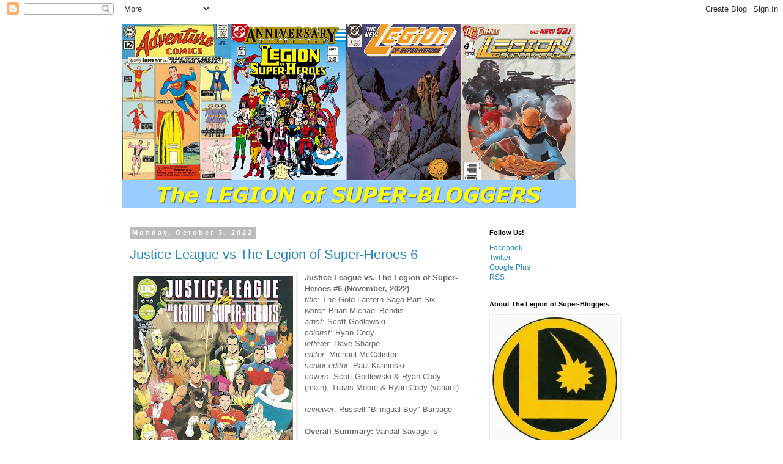

--- FILE ---
content_type: text/html; charset=UTF-8
request_url: https://legionofsuperbloggers.blogspot.com/2022/10/
body_size: 28115
content:
<!DOCTYPE html>
<html class='v2' dir='ltr' xmlns='http://www.w3.org/1999/xhtml' xmlns:b='http://www.google.com/2005/gml/b' xmlns:data='http://www.google.com/2005/gml/data' xmlns:expr='http://www.google.com/2005/gml/expr'>
<head>
<link href='https://www.blogger.com/static/v1/widgets/335934321-css_bundle_v2.css' rel='stylesheet' type='text/css'/>
<meta content='width=1100' name='viewport'/>
<meta content='text/html; charset=UTF-8' http-equiv='Content-Type'/>
<meta content='blogger' name='generator'/>
<link href='https://legionofsuperbloggers.blogspot.com/favicon.ico' rel='icon' type='image/x-icon'/>
<link href='http://legionofsuperbloggers.blogspot.com/2022/10/' rel='canonical'/>
<link rel="alternate" type="application/atom+xml" title="The Legion of Super Bloggers!  - Atom" href="https://legionofsuperbloggers.blogspot.com/feeds/posts/default" />
<link rel="alternate" type="application/rss+xml" title="The Legion of Super Bloggers!  - RSS" href="https://legionofsuperbloggers.blogspot.com/feeds/posts/default?alt=rss" />
<link rel="service.post" type="application/atom+xml" title="The Legion of Super Bloggers!  - Atom" href="https://www.blogger.com/feeds/6439298599791449790/posts/default" />
<!--Can't find substitution for tag [blog.ieCssRetrofitLinks]-->
<meta content='http://legionofsuperbloggers.blogspot.com/2022/10/' property='og:url'/>
<meta content='The Legion of Super Bloggers! ' property='og:title'/>
<meta content='' property='og:description'/>
<title>The Legion of Super Bloggers! : October 2022</title>
<style id='page-skin-1' type='text/css'><!--
/*
-----------------------------------------------
Blogger Template Style
Name:     Simple
Designer: Josh Peterson
URL:      www.noaesthetic.com
----------------------------------------------- */
/* Variable definitions
====================
<Variable name="keycolor" description="Main Color" type="color" default="#66bbdd"/>
<Group description="Page Text" selector="body">
<Variable name="body.font" description="Font" type="font"
default="normal normal 12px Arial, Tahoma, Helvetica, FreeSans, sans-serif"/>
<Variable name="body.text.color" description="Text Color" type="color" default="#222222"/>
</Group>
<Group description="Backgrounds" selector=".body-fauxcolumns-outer">
<Variable name="body.background.color" description="Outer Background" type="color" default="#66bbdd"/>
<Variable name="content.background.color" description="Main Background" type="color" default="#ffffff"/>
<Variable name="header.background.color" description="Header Background" type="color" default="transparent"/>
</Group>
<Group description="Links" selector=".main-outer">
<Variable name="link.color" description="Link Color" type="color" default="#2288bb"/>
<Variable name="link.visited.color" description="Visited Color" type="color" default="#888888"/>
<Variable name="link.hover.color" description="Hover Color" type="color" default="#33aaff"/>
</Group>
<Group description="Blog Title" selector=".header h1">
<Variable name="header.font" description="Font" type="font"
default="normal normal 60px Arial, Tahoma, Helvetica, FreeSans, sans-serif"/>
<Variable name="header.text.color" description="Title Color" type="color" default="#3399bb" />
</Group>
<Group description="Blog Description" selector=".header .description">
<Variable name="description.text.color" description="Description Color" type="color"
default="#777777" />
</Group>
<Group description="Tabs Text" selector=".tabs-inner .widget li a">
<Variable name="tabs.font" description="Font" type="font"
default="normal normal 14px Arial, Tahoma, Helvetica, FreeSans, sans-serif"/>
<Variable name="tabs.text.color" description="Text Color" type="color" default="#999999"/>
<Variable name="tabs.selected.text.color" description="Selected Color" type="color" default="#000000"/>
</Group>
<Group description="Tabs Background" selector=".tabs-outer .PageList">
<Variable name="tabs.background.color" description="Background Color" type="color" default="#f5f5f5"/>
<Variable name="tabs.selected.background.color" description="Selected Color" type="color" default="#eeeeee"/>
</Group>
<Group description="Post Title" selector="h3.post-title, .comments h4">
<Variable name="post.title.font" description="Font" type="font"
default="normal normal 22px Arial, Tahoma, Helvetica, FreeSans, sans-serif"/>
</Group>
<Group description="Date Header" selector=".date-header">
<Variable name="date.header.color" description="Text Color" type="color"
default="#666666"/>
<Variable name="date.header.background.color" description="Background Color" type="color"
default="transparent"/>
<Variable name="date.header.font" description="Text Font" type="font"
default="normal bold 11px Arial, Tahoma, Helvetica, FreeSans, sans-serif"/>
<Variable name="date.header.padding" description="Date Header Padding" type="string" default="inherit"/>
<Variable name="date.header.letterspacing" description="Date Header Letter Spacing" type="string" default="inherit"/>
<Variable name="date.header.margin" description="Date Header Margin" type="string" default="inherit"/>
</Group>
<Group description="Post Footer" selector=".post-footer">
<Variable name="post.footer.text.color" description="Text Color" type="color" default="#666666"/>
<Variable name="post.footer.background.color" description="Background Color" type="color"
default="#f9f9f9"/>
<Variable name="post.footer.border.color" description="Shadow Color" type="color" default="#eeeeee"/>
</Group>
<Group description="Gadgets" selector="h2">
<Variable name="widget.title.font" description="Title Font" type="font"
default="normal bold 11px Arial, Tahoma, Helvetica, FreeSans, sans-serif"/>
<Variable name="widget.title.text.color" description="Title Color" type="color" default="#000000"/>
<Variable name="widget.alternate.text.color" description="Alternate Color" type="color" default="#999999"/>
</Group>
<Group description="Images" selector=".main-inner">
<Variable name="image.background.color" description="Background Color" type="color" default="#ffffff"/>
<Variable name="image.border.color" description="Border Color" type="color" default="#eeeeee"/>
<Variable name="image.text.color" description="Caption Text Color" type="color" default="#666666"/>
</Group>
<Group description="Accents" selector=".content-inner">
<Variable name="body.rule.color" description="Separator Line Color" type="color" default="#eeeeee"/>
<Variable name="tabs.border.color" description="Tabs Border Color" type="color" default="transparent"/>
</Group>
<Variable name="body.background" description="Body Background" type="background"
color="#ffffff" default="$(color) none repeat scroll top left"/>
<Variable name="body.background.override" description="Body Background Override" type="string" default=""/>
<Variable name="body.background.gradient.cap" description="Body Gradient Cap" type="url"
default="url(//www.blogblog.com/1kt/simple/gradients_light.png)"/>
<Variable name="body.background.gradient.tile" description="Body Gradient Tile" type="url"
default="url(//www.blogblog.com/1kt/simple/body_gradient_tile_light.png)"/>
<Variable name="content.background.color.selector" description="Content Background Color Selector" type="string" default=".content-inner"/>
<Variable name="content.padding" description="Content Padding" type="length" default="10px"/>
<Variable name="content.padding.horizontal" description="Content Horizontal Padding" type="length" default="10px"/>
<Variable name="content.shadow.spread" description="Content Shadow Spread" type="length" default="40px"/>
<Variable name="content.shadow.spread.webkit" description="Content Shadow Spread (WebKit)" type="length" default="5px"/>
<Variable name="content.shadow.spread.ie" description="Content Shadow Spread (IE)" type="length" default="10px"/>
<Variable name="main.border.width" description="Main Border Width" type="length" default="0"/>
<Variable name="header.background.gradient" description="Header Gradient" type="url" default="none"/>
<Variable name="header.shadow.offset.left" description="Header Shadow Offset Left" type="length" default="-1px"/>
<Variable name="header.shadow.offset.top" description="Header Shadow Offset Top" type="length" default="-1px"/>
<Variable name="header.shadow.spread" description="Header Shadow Spread" type="length" default="1px"/>
<Variable name="header.padding" description="Header Padding" type="length" default="30px"/>
<Variable name="header.border.size" description="Header Border Size" type="length" default="1px"/>
<Variable name="header.bottom.border.size" description="Header Bottom Border Size" type="length" default="1px"/>
<Variable name="header.border.horizontalsize" description="Header Horizontal Border Size" type="length" default="0"/>
<Variable name="description.text.size" description="Description Text Size" type="string" default="140%"/>
<Variable name="tabs.margin.top" description="Tabs Margin Top" type="length" default="0" />
<Variable name="tabs.margin.side" description="Tabs Side Margin" type="length" default="30px" />
<Variable name="tabs.background.gradient" description="Tabs Background Gradient" type="url"
default="url(//www.blogblog.com/1kt/simple/gradients_light.png)"/>
<Variable name="tabs.border.width" description="Tabs Border Width" type="length" default="1px"/>
<Variable name="tabs.bevel.border.width" description="Tabs Bevel Border Width" type="length" default="1px"/>
<Variable name="post.margin.bottom" description="Post Bottom Margin" type="length" default="25px"/>
<Variable name="image.border.small.size" description="Image Border Small Size" type="length" default="2px"/>
<Variable name="image.border.large.size" description="Image Border Large Size" type="length" default="5px"/>
<Variable name="page.width.selector" description="Page Width Selector" type="string" default=".region-inner"/>
<Variable name="page.width" description="Page Width" type="string" default="auto"/>
<Variable name="main.section.margin" description="Main Section Margin" type="length" default="15px"/>
<Variable name="main.padding" description="Main Padding" type="length" default="15px"/>
<Variable name="main.padding.top" description="Main Padding Top" type="length" default="30px"/>
<Variable name="main.padding.bottom" description="Main Padding Bottom" type="length" default="30px"/>
<Variable name="paging.background"
color="#ffffff"
description="Background of blog paging area" type="background"
default="transparent none no-repeat scroll top center"/>
<Variable name="footer.bevel" description="Bevel border length of footer" type="length" default="0"/>
<Variable name="mobile.background.overlay" description="Mobile Background Overlay" type="string"
default="transparent none repeat scroll top left"/>
<Variable name="mobile.background.size" description="Mobile Background Size" type="string" default="auto"/>
<Variable name="mobile.button.color" description="Mobile Button Color" type="color" default="#ffffff" />
<Variable name="startSide" description="Side where text starts in blog language" type="automatic" default="left"/>
<Variable name="endSide" description="Side where text ends in blog language" type="automatic" default="right"/>
*/
/* Content
----------------------------------------------- */
body {
font: normal normal 12px 'Trebuchet MS', Trebuchet, Verdana, sans-serif;
color: #666666;
background: #ffffff none repeat scroll top left;
padding: 0 0 0 0;
}
html body .region-inner {
min-width: 0;
max-width: 100%;
width: auto;
}
h2 {
font-size: 22px;
}
a:link {
text-decoration:none;
color: #2288bb;
}
a:visited {
text-decoration:none;
color: #888888;
}
a:hover {
text-decoration:underline;
color: #33aaff;
}
.body-fauxcolumn-outer .fauxcolumn-inner {
background: transparent none repeat scroll top left;
_background-image: none;
}
.body-fauxcolumn-outer .cap-top {
position: absolute;
z-index: 1;
height: 400px;
width: 100%;
background: #ffffff none repeat scroll top left;
}
.body-fauxcolumn-outer .cap-top .cap-left {
width: 100%;
background: transparent none repeat-x scroll top left;
_background-image: none;
}
.content-outer {
-moz-box-shadow: 0 0 0 rgba(0, 0, 0, .15);
-webkit-box-shadow: 0 0 0 rgba(0, 0, 0, .15);
-goog-ms-box-shadow: 0 0 0 #333333;
box-shadow: 0 0 0 rgba(0, 0, 0, .15);
margin-bottom: 1px;
}
.content-inner {
padding: 10px 40px;
}
.content-inner {
background-color: #ffffff;
}
/* Header
----------------------------------------------- */
.header-outer {
background: transparent none repeat-x scroll 0 -400px;
_background-image: none;
}
.Header h1 {
font: normal normal 40px 'Trebuchet MS',Trebuchet,Verdana,sans-serif;
color: #000000;
text-shadow: 0 0 0 rgba(0, 0, 0, .2);
}
.Header h1 a {
color: #000000;
}
.Header .description {
font-size: 18px;
color: #000000;
}
.header-inner .Header .titlewrapper {
padding: 22px 0;
}
.header-inner .Header .descriptionwrapper {
padding: 0 0;
}
/* Tabs
----------------------------------------------- */
.tabs-inner .section:first-child {
border-top: 0 solid #dddddd;
}
.tabs-inner .section:first-child ul {
margin-top: -1px;
border-top: 1px solid #dddddd;
border-left: 1px solid #dddddd;
border-right: 1px solid #dddddd;
}
.tabs-inner .widget ul {
background: transparent none repeat-x scroll 0 -800px;
_background-image: none;
border-bottom: 1px solid #dddddd;
margin-top: 0;
margin-left: -30px;
margin-right: -30px;
}
.tabs-inner .widget li a {
display: inline-block;
padding: .6em 1em;
font: normal normal 12px 'Trebuchet MS', Trebuchet, Verdana, sans-serif;
color: #000000;
border-left: 1px solid #ffffff;
border-right: 1px solid #dddddd;
}
.tabs-inner .widget li:first-child a {
border-left: none;
}
.tabs-inner .widget li.selected a, .tabs-inner .widget li a:hover {
color: #000000;
background-color: #eeeeee;
text-decoration: none;
}
/* Columns
----------------------------------------------- */
.main-outer {
border-top: 0 solid transparent;
}
.fauxcolumn-left-outer .fauxcolumn-inner {
border-right: 1px solid transparent;
}
.fauxcolumn-right-outer .fauxcolumn-inner {
border-left: 1px solid transparent;
}
/* Headings
----------------------------------------------- */
div.widget > h2,
div.widget h2.title {
margin: 0 0 1em 0;
font: normal bold 11px 'Trebuchet MS',Trebuchet,Verdana,sans-serif;
color: #000000;
}
/* Widgets
----------------------------------------------- */
.widget .zippy {
color: #999999;
text-shadow: 2px 2px 1px rgba(0, 0, 0, .1);
}
.widget .popular-posts ul {
list-style: none;
}
/* Posts
----------------------------------------------- */
h2.date-header {
font: normal bold 11px Arial, Tahoma, Helvetica, FreeSans, sans-serif;
}
.date-header span {
background-color: #bbbbbb;
color: #ffffff;
padding: 0.4em;
letter-spacing: 3px;
margin: inherit;
}
.main-inner {
padding-top: 35px;
padding-bottom: 65px;
}
.main-inner .column-center-inner {
padding: 0 0;
}
.main-inner .column-center-inner .section {
margin: 0 1em;
}
.post {
margin: 0 0 45px 0;
}
h3.post-title, .comments h4 {
font: normal normal 22px 'Trebuchet MS',Trebuchet,Verdana,sans-serif;
margin: .75em 0 0;
}
.post-body {
font-size: 110%;
line-height: 1.4;
position: relative;
}
.post-body img, .post-body .tr-caption-container, .Profile img, .Image img,
.BlogList .item-thumbnail img {
padding: 2px;
background: #ffffff;
border: 1px solid #eeeeee;
-moz-box-shadow: 1px 1px 5px rgba(0, 0, 0, .1);
-webkit-box-shadow: 1px 1px 5px rgba(0, 0, 0, .1);
box-shadow: 1px 1px 5px rgba(0, 0, 0, .1);
}
.post-body img, .post-body .tr-caption-container {
padding: 5px;
}
.post-body .tr-caption-container {
color: #666666;
}
.post-body .tr-caption-container img {
padding: 0;
background: transparent;
border: none;
-moz-box-shadow: 0 0 0 rgba(0, 0, 0, .1);
-webkit-box-shadow: 0 0 0 rgba(0, 0, 0, .1);
box-shadow: 0 0 0 rgba(0, 0, 0, .1);
}
.post-header {
margin: 0 0 1.5em;
line-height: 1.6;
font-size: 90%;
}
.post-footer {
margin: 20px -2px 0;
padding: 5px 10px;
color: #666666;
background-color: #eeeeee;
border-bottom: 1px solid #eeeeee;
line-height: 1.6;
font-size: 90%;
}
#comments .comment-author {
padding-top: 1.5em;
border-top: 1px solid transparent;
background-position: 0 1.5em;
}
#comments .comment-author:first-child {
padding-top: 0;
border-top: none;
}
.avatar-image-container {
margin: .2em 0 0;
}
#comments .avatar-image-container img {
border: 1px solid #eeeeee;
}
/* Comments
----------------------------------------------- */
.comments .comments-content .icon.blog-author {
background-repeat: no-repeat;
background-image: url([data-uri]);
}
.comments .comments-content .loadmore a {
border-top: 1px solid #999999;
border-bottom: 1px solid #999999;
}
.comments .comment-thread.inline-thread {
background-color: #eeeeee;
}
.comments .continue {
border-top: 2px solid #999999;
}
/* Accents
---------------------------------------------- */
.section-columns td.columns-cell {
border-left: 1px solid transparent;
}
.blog-pager {
background: transparent url(//www.blogblog.com/1kt/simple/paging_dot.png) repeat-x scroll top center;
}
.blog-pager-older-link, .home-link,
.blog-pager-newer-link {
background-color: #ffffff;
padding: 5px;
}
.footer-outer {
border-top: 1px dashed #bbbbbb;
}
/* Mobile
----------------------------------------------- */
body.mobile  {
background-size: auto;
}
.mobile .body-fauxcolumn-outer {
background: transparent none repeat scroll top left;
}
.mobile .body-fauxcolumn-outer .cap-top {
background-size: 100% auto;
}
.mobile .content-outer {
-webkit-box-shadow: 0 0 3px rgba(0, 0, 0, .15);
box-shadow: 0 0 3px rgba(0, 0, 0, .15);
}
body.mobile .AdSense {
margin: 0 -0;
}
.mobile .tabs-inner .widget ul {
margin-left: 0;
margin-right: 0;
}
.mobile .post {
margin: 0;
}
.mobile .main-inner .column-center-inner .section {
margin: 0;
}
.mobile .date-header span {
padding: 0.1em 10px;
margin: 0 -10px;
}
.mobile h3.post-title {
margin: 0;
}
.mobile .blog-pager {
background: transparent none no-repeat scroll top center;
}
.mobile .footer-outer {
border-top: none;
}
.mobile .main-inner, .mobile .footer-inner {
background-color: #ffffff;
}
.mobile-index-contents {
color: #666666;
}
.mobile-link-button {
background-color: #2288bb;
}
.mobile-link-button a:link, .mobile-link-button a:visited {
color: #ffffff;
}
.mobile .tabs-inner .section:first-child {
border-top: none;
}
.mobile .tabs-inner .PageList .widget-content {
background-color: #eeeeee;
color: #000000;
border-top: 1px solid #dddddd;
border-bottom: 1px solid #dddddd;
}
.mobile .tabs-inner .PageList .widget-content .pagelist-arrow {
border-left: 1px solid #dddddd;
}

--></style>
<style id='template-skin-1' type='text/css'><!--
body {
min-width: 960px;
}
.content-outer, .content-fauxcolumn-outer, .region-inner {
min-width: 960px;
max-width: 960px;
_width: 960px;
}
.main-inner .columns {
padding-left: 0;
padding-right: 310px;
}
.main-inner .fauxcolumn-center-outer {
left: 0;
right: 310px;
/* IE6 does not respect left and right together */
_width: expression(this.parentNode.offsetWidth -
parseInt("0") -
parseInt("310px") + 'px');
}
.main-inner .fauxcolumn-left-outer {
width: 0;
}
.main-inner .fauxcolumn-right-outer {
width: 310px;
}
.main-inner .column-left-outer {
width: 0;
right: 100%;
margin-left: -0;
}
.main-inner .column-right-outer {
width: 310px;
margin-right: -310px;
}
#layout {
min-width: 0;
}
#layout .content-outer {
min-width: 0;
width: 800px;
}
#layout .region-inner {
min-width: 0;
width: auto;
}
--></style>
<link href='https://www.blogger.com/dyn-css/authorization.css?targetBlogID=6439298599791449790&amp;zx=967ecd9e-784e-49fb-84d8-d7c1388e4e4a' media='none' onload='if(media!=&#39;all&#39;)media=&#39;all&#39;' rel='stylesheet'/><noscript><link href='https://www.blogger.com/dyn-css/authorization.css?targetBlogID=6439298599791449790&amp;zx=967ecd9e-784e-49fb-84d8-d7c1388e4e4a' rel='stylesheet'/></noscript>
<meta name='google-adsense-platform-account' content='ca-host-pub-1556223355139109'/>
<meta name='google-adsense-platform-domain' content='blogspot.com'/>

</head>
<body class='loading'>
<div class='navbar section' id='navbar' name='Navbar'><div class='widget Navbar' data-version='1' id='Navbar1'><script type="text/javascript">
    function setAttributeOnload(object, attribute, val) {
      if(window.addEventListener) {
        window.addEventListener('load',
          function(){ object[attribute] = val; }, false);
      } else {
        window.attachEvent('onload', function(){ object[attribute] = val; });
      }
    }
  </script>
<div id="navbar-iframe-container"></div>
<script type="text/javascript" src="https://apis.google.com/js/platform.js"></script>
<script type="text/javascript">
      gapi.load("gapi.iframes:gapi.iframes.style.bubble", function() {
        if (gapi.iframes && gapi.iframes.getContext) {
          gapi.iframes.getContext().openChild({
              url: 'https://www.blogger.com/navbar/6439298599791449790?origin\x3dhttps://legionofsuperbloggers.blogspot.com',
              where: document.getElementById("navbar-iframe-container"),
              id: "navbar-iframe"
          });
        }
      });
    </script><script type="text/javascript">
(function() {
var script = document.createElement('script');
script.type = 'text/javascript';
script.src = '//pagead2.googlesyndication.com/pagead/js/google_top_exp.js';
var head = document.getElementsByTagName('head')[0];
if (head) {
head.appendChild(script);
}})();
</script>
</div></div>
<div class='body-fauxcolumns'>
<div class='fauxcolumn-outer body-fauxcolumn-outer'>
<div class='cap-top'>
<div class='cap-left'></div>
<div class='cap-right'></div>
</div>
<div class='fauxborder-left'>
<div class='fauxborder-right'></div>
<div class='fauxcolumn-inner'>
</div>
</div>
<div class='cap-bottom'>
<div class='cap-left'></div>
<div class='cap-right'></div>
</div>
</div>
</div>
<div class='content'>
<div class='content-fauxcolumns'>
<div class='fauxcolumn-outer content-fauxcolumn-outer'>
<div class='cap-top'>
<div class='cap-left'></div>
<div class='cap-right'></div>
</div>
<div class='fauxborder-left'>
<div class='fauxborder-right'></div>
<div class='fauxcolumn-inner'>
</div>
</div>
<div class='cap-bottom'>
<div class='cap-left'></div>
<div class='cap-right'></div>
</div>
</div>
</div>
<div class='content-outer'>
<div class='content-cap-top cap-top'>
<div class='cap-left'></div>
<div class='cap-right'></div>
</div>
<div class='fauxborder-left content-fauxborder-left'>
<div class='fauxborder-right content-fauxborder-right'></div>
<div class='content-inner'>
<header>
<div class='header-outer'>
<div class='header-cap-top cap-top'>
<div class='cap-left'></div>
<div class='cap-right'></div>
</div>
<div class='fauxborder-left header-fauxborder-left'>
<div class='fauxborder-right header-fauxborder-right'></div>
<div class='region-inner header-inner'>
<div class='header section' id='header' name='Header'><div class='widget Header' data-version='1' id='Header1'>
<div id='header-inner'>
<a href='https://legionofsuperbloggers.blogspot.com/' style='display: block'>
<img alt='The Legion of Super Bloggers! ' height='300px; ' id='Header1_headerimg' src='https://blogger.googleusercontent.com/img/b/R29vZ2xl/AVvXsEg49kg55rCh9hDcxcO3SiTlyEFfE-jrLadKZhRtkt5ji5p88sitISSKVY_EW38PPwiLzR9ywYbf6ugp9LBuZzMVpUQmlRh3_D5joUv1mkLMc_V5oabEorLrp3IR2f3-dorQoO2FM8lrTJ0r/s752/blog_1a.png' style='display: block' width='741px; '/>
</a>
</div>
</div></div>
</div>
</div>
<div class='header-cap-bottom cap-bottom'>
<div class='cap-left'></div>
<div class='cap-right'></div>
</div>
</div>
</header>
<div class='tabs-outer'>
<div class='tabs-cap-top cap-top'>
<div class='cap-left'></div>
<div class='cap-right'></div>
</div>
<div class='fauxborder-left tabs-fauxborder-left'>
<div class='fauxborder-right tabs-fauxborder-right'></div>
<div class='region-inner tabs-inner'>
<div class='tabs no-items section' id='crosscol' name='Cross-Column'></div>
<div class='tabs no-items section' id='crosscol-overflow' name='Cross-Column 2'></div>
</div>
</div>
<div class='tabs-cap-bottom cap-bottom'>
<div class='cap-left'></div>
<div class='cap-right'></div>
</div>
</div>
<div class='main-outer'>
<div class='main-cap-top cap-top'>
<div class='cap-left'></div>
<div class='cap-right'></div>
</div>
<div class='fauxborder-left main-fauxborder-left'>
<div class='fauxborder-right main-fauxborder-right'></div>
<div class='region-inner main-inner'>
<div class='columns fauxcolumns'>
<div class='fauxcolumn-outer fauxcolumn-center-outer'>
<div class='cap-top'>
<div class='cap-left'></div>
<div class='cap-right'></div>
</div>
<div class='fauxborder-left'>
<div class='fauxborder-right'></div>
<div class='fauxcolumn-inner'>
</div>
</div>
<div class='cap-bottom'>
<div class='cap-left'></div>
<div class='cap-right'></div>
</div>
</div>
<div class='fauxcolumn-outer fauxcolumn-left-outer'>
<div class='cap-top'>
<div class='cap-left'></div>
<div class='cap-right'></div>
</div>
<div class='fauxborder-left'>
<div class='fauxborder-right'></div>
<div class='fauxcolumn-inner'>
</div>
</div>
<div class='cap-bottom'>
<div class='cap-left'></div>
<div class='cap-right'></div>
</div>
</div>
<div class='fauxcolumn-outer fauxcolumn-right-outer'>
<div class='cap-top'>
<div class='cap-left'></div>
<div class='cap-right'></div>
</div>
<div class='fauxborder-left'>
<div class='fauxborder-right'></div>
<div class='fauxcolumn-inner'>
</div>
</div>
<div class='cap-bottom'>
<div class='cap-left'></div>
<div class='cap-right'></div>
</div>
</div>
<!-- corrects IE6 width calculation -->
<div class='columns-inner'>
<div class='column-center-outer'>
<div class='column-center-inner'>
<div class='main section' id='main' name='Main'><div class='widget Blog' data-version='1' id='Blog1'>
<div class='blog-posts hfeed'>

          <div class="date-outer">
        
<h2 class='date-header'><span>Monday, October 3, 2022</span></h2>

          <div class="date-posts">
        
<div class='post-outer'>
<div class='post hentry' itemprop='blogPost' itemscope='itemscope' itemtype='http://schema.org/BlogPosting'>
<meta content='https://blogger.googleusercontent.com/img/b/R29vZ2xl/AVvXsEgtBnVSC4S9lUR912c0kLXf6dHfUtDUlKKfSVs1Wn5VJAzIw0lUPCs477a_x1WuIk463pKqHEFFIUkmVhgRqLF3DuJv5iRf5IBntd0Nq555-rHB5Lq4OOz0c4rw4U6IySt6p3uPpFlqqtYBwU6uI7WYRzdDWPiDnbhM3WVtcuYAvFFFNrOy0vQT8kj7mA/w261-h400/JLA_LSH%206.jpg' itemprop='image_url'/>
<meta content='6439298599791449790' itemprop='blogId'/>
<meta content='1317351528504892164' itemprop='postId'/>
<a name='1317351528504892164'></a>
<h3 class='post-title entry-title' itemprop='name'>
<a href='https://legionofsuperbloggers.blogspot.com/2022/10/justice-league-vs-legion-of-super.html'>Justice League vs The Legion of Super-Heroes 6</a>
</h3>
<div class='post-header'>
<div class='post-header-line-1'></div>
</div>
<div class='post-body entry-content' id='post-body-1317351528504892164' itemprop='description articleBody'>
<div style="text-align: left;"><b><div class="separator" style="clear: both; text-align: center;"><a href="https://blogger.googleusercontent.com/img/b/R29vZ2xl/AVvXsEgtBnVSC4S9lUR912c0kLXf6dHfUtDUlKKfSVs1Wn5VJAzIw0lUPCs477a_x1WuIk463pKqHEFFIUkmVhgRqLF3DuJv5iRf5IBntd0Nq555-rHB5Lq4OOz0c4rw4U6IySt6p3uPpFlqqtYBwU6uI7WYRzdDWPiDnbhM3WVtcuYAvFFFNrOy0vQT8kj7mA/s1792/JLA_LSH%206.jpg" style="clear: left; float: left; margin-bottom: 1em; margin-right: 1em;"><img border="0" data-original-height="1792" data-original-width="1169" height="400" src="https://blogger.googleusercontent.com/img/b/R29vZ2xl/AVvXsEgtBnVSC4S9lUR912c0kLXf6dHfUtDUlKKfSVs1Wn5VJAzIw0lUPCs477a_x1WuIk463pKqHEFFIUkmVhgRqLF3DuJv5iRf5IBntd0Nq555-rHB5Lq4OOz0c4rw4U6IySt6p3uPpFlqqtYBwU6uI7WYRzdDWPiDnbhM3WVtcuYAvFFFNrOy0vQT8kj7mA/w261-h400/JLA_LSH%206.jpg" width="261"></a></div>Justice League vs. The Legion of Super-Heroes #6 (November, 2022)<br></b><i>title</i>: The Gold Lantern Saga Part Six<br><i>writer</i>: Brian Michael Bendis<br><i>artist</i>: Scott Godlewski<br><i>colorist</i>: Ryan Cody<br><i>letterer</i>: Dave Sharpe<br><i>editor:&#160;</i>Michael McCalister<br><i>senior editor:</i>&#160;Paul Kaminski<br><i>covers:</i>&#160;Scott Godlewski &amp; Ryan Cody (main); Travis Moore &amp; Ryan Cody (variant)</div><div><br><i>reviewer</i>: Russell &quot;Bilingual Boy&quot; Burbage<br><br><b>Overall Summary: </b>Vandal Savage is remaking TOMBSTONE, the Legion is remaking INCEPTION, and the JLA is remaking BILL &amp;&#160; TED&#39;S EXCELLENT ADVENTURE.&#160;</div><span></span>
<div style='clear: both;'></div>
</div>
<div class='jump-link'>
<a href='https://legionofsuperbloggers.blogspot.com/2022/10/justice-league-vs-legion-of-super.html#more' title='Justice League vs The Legion of Super-Heroes 6'>Read more &#187;</a>
</div>
<div class='post-footer'>
<div class='post-footer-line post-footer-line-1'><span class='post-author vcard'>
Posted by
<span class='fn' itemprop='author' itemscope='itemscope' itemtype='http://schema.org/Person'>
<meta content='https://www.blogger.com/profile/13756652514507714383' itemprop='url'/>
<a class='g-profile' href='https://www.blogger.com/profile/13756652514507714383' rel='author' title='author profile'>
<span itemprop='name'>Russell Burbage</span>
</a>
</span>
</span>
<span class='post-timestamp'>
at
<meta content='http://legionofsuperbloggers.blogspot.com/2022/10/justice-league-vs-legion-of-super.html' itemprop='url'/>
<a class='timestamp-link' href='https://legionofsuperbloggers.blogspot.com/2022/10/justice-league-vs-legion-of-super.html' rel='bookmark' title='permanent link'><abbr class='published' itemprop='datePublished' title='2022-10-03T06:00:00-04:00'>6:00&#8239;AM</abbr></a>
</span>
<span class='post-comment-link'>
<a class='comment-link' href='https://legionofsuperbloggers.blogspot.com/2022/10/justice-league-vs-legion-of-super.html#comment-form' onclick=''>
44 comments:
  </a>
</span>
<span class='post-icons'>
<span class='item-control blog-admin pid-1698430481'>
<a href='https://www.blogger.com/post-edit.g?blogID=6439298599791449790&postID=1317351528504892164&from=pencil' title='Edit Post'>
<img alt='' class='icon-action' height='18' src='https://resources.blogblog.com/img/icon18_edit_allbkg.gif' width='18'/>
</a>
</span>
</span>
<div class='post-share-buttons goog-inline-block'>
<a class='goog-inline-block share-button sb-email' href='https://www.blogger.com/share-post.g?blogID=6439298599791449790&postID=1317351528504892164&target=email' target='_blank' title='Email This'><span class='share-button-link-text'>Email This</span></a><a class='goog-inline-block share-button sb-blog' href='https://www.blogger.com/share-post.g?blogID=6439298599791449790&postID=1317351528504892164&target=blog' onclick='window.open(this.href, "_blank", "height=270,width=475"); return false;' target='_blank' title='BlogThis!'><span class='share-button-link-text'>BlogThis!</span></a><a class='goog-inline-block share-button sb-twitter' href='https://www.blogger.com/share-post.g?blogID=6439298599791449790&postID=1317351528504892164&target=twitter' target='_blank' title='Share to X'><span class='share-button-link-text'>Share to X</span></a><a class='goog-inline-block share-button sb-facebook' href='https://www.blogger.com/share-post.g?blogID=6439298599791449790&postID=1317351528504892164&target=facebook' onclick='window.open(this.href, "_blank", "height=430,width=640"); return false;' target='_blank' title='Share to Facebook'><span class='share-button-link-text'>Share to Facebook</span></a><a class='goog-inline-block share-button sb-pinterest' href='https://www.blogger.com/share-post.g?blogID=6439298599791449790&postID=1317351528504892164&target=pinterest' target='_blank' title='Share to Pinterest'><span class='share-button-link-text'>Share to Pinterest</span></a>
</div>
</div>
<div class='post-footer-line post-footer-line-2'><span class='post-labels'>
</span>
</div>
<div class='post-footer-line post-footer-line-3'><span class='post-location'>
</span>
</div>
</div>
</div>
</div>

        </div></div>
      
</div>
<div class='blog-pager' id='blog-pager'>
<span id='blog-pager-newer-link'>
<a class='blog-pager-newer-link' href='https://legionofsuperbloggers.blogspot.com/' id='Blog1_blog-pager-newer-link' title='Newer Posts'>Newer Posts</a>
</span>
<span id='blog-pager-older-link'>
<a class='blog-pager-older-link' href='https://legionofsuperbloggers.blogspot.com/search?updated-max=2022-10-03T06:00:00-04:00&amp;max-results=10' id='Blog1_blog-pager-older-link' title='Older Posts'>Older Posts</a>
</span>
<a class='home-link' href='https://legionofsuperbloggers.blogspot.com/'>Home</a>
</div>
<div class='clear'></div>
<div class='blog-feeds'>
<div class='feed-links'>
Subscribe to:
<a class='feed-link' href='https://legionofsuperbloggers.blogspot.com/feeds/posts/default' target='_blank' type='application/atom+xml'>Comments (Atom)</a>
</div>
</div>
</div></div>
</div>
</div>
<div class='column-left-outer'>
<div class='column-left-inner'>
<aside>
</aside>
</div>
</div>
<div class='column-right-outer'>
<div class='column-right-inner'>
<aside>
<div class='sidebar section' id='sidebar-right-1'><div class='widget Text' data-version='1' id='Text4'>
<h2 class='title'>Follow Us!</h2>
<div class='widget-content'>
<div><a href="http://www.facebook.com/LegionSuperBloggers" target="_blank">Facebook</a></div><div><a href="http://twitter.com/LegionBlog" target="_blank">Twitter</a></div><div><a href="//www.google.com/+LegionOfSuperBloggersBlogspot247" target="_blank">Google Plus</a></div><div><a href="http://feeds.feedburner.com/TheLegionOfSuperBloggers "target="_blank">RSS</a></div>
</div>
<div class='clear'></div>
</div><div class='widget Image' data-version='1' id='Image1'>
<h2>About The Legion of Super-Bloggers</h2>
<div class='widget-content'>
<img alt='About The Legion of Super-Bloggers' height='208' id='Image1_img' src='https://blogger.googleusercontent.com/img/b/R29vZ2xl/AVvXsEjJ5pgqhBd8_4E0eMzxESRMe-_1PLFjiPRI1zlILsV1NoK4ViYG2Jvs-UFm9X-Qkib6InCofOWUFpD5jwqNryjaaSGNFlq32RDnOQc6m4tKKJDkOCnmj2jV68K1p9DO9r8wpVbrwmZf9fSA/s302/LSH-Logo.jpg' width='208'/>
<br/>
</div>
<div class='clear'></div>
</div><div class='widget Text' data-version='1' id='Text1'>
<div class='widget-content'>
<b =""   style="font-family:&quot;;font-size:100%;">Three naive and innocent travelers of the world-wide-web were minding their own business when super-star industrialist <span =""  style="color:#996633;">the <span style="font-style: normal;">Irredeemable Shag</span></span> called out to them in his super-hypnotic voice with a mission! And thus <span style="font-style: normal;color:#6600cc;">Bilingual Boy</span>, <span style="font-style: normal;color:#006600;">Metropolis Kid,</span> and <span style="font-style: normal;color:#3366ff;">Kord Kid</span>  answered the call and thus <span style="font-style: normal;color:#3333ff;">The  Legion of Super-Bloggers </span>was born! (And it was good!)</b><div><span style="font-weight: normal;"><b style="font-family: &quot;; font-size: 100%;"></b></span><div style="font-weight: normal;"><b><span style="font-style: normal;font-family:&quot;;font-size:100%;"><br /></span></b></div><div style="font-weight: normal;"><b   style="font-family:&quot;;font-size:100%;"><span style="font-style: normal;">As soon as we incorporated, we reached out for more super-nerds to help fill our ranks. We asked <span =""  style="color:#6600cc;">Siskoid Five</span>, <span =""  style="color:#990000;">The Duo Davids</span>, and <span =""  style="color:#009900;">Dr. Anj </span>to join so we would have a true Legion...because, ya know, it takes a Legion to write about the Future! </span></b></div><div   style="font-style: normal; font-weight: normal;font-family:&quot;;font-size:100%;"><div style="font-style: normal;"><b><span style="font-style: normal;"><br /></span></b></div><div style="font-style: normal;"><b><span style="font-style: normal;">Banded together</span> from the farthest reaches of the galaxy (or atleast the internet), <span style="font-style: normal;">we have vowed since Autumn 2014 to celebrate one of the greatest super-hero franchises in the history of comics!</span></b></div><div style="font-style: normal;"><b><br /> </b><div><b>And just like the "real" Legion of Super-Heroes, we have had some membership changes along the way. We have added new members. Others have taken on reserve status. Some have returned to Marzal. And yes, some members have even passed on (but not in the line of duty!) Current members include <span style="font-style: normal;color:#006600;">Legionnaire Lad </span><span style="font-style: normal;">aka </span><span =""  style="color:#ff6600;">Bits Boy,</span> <span style="font-style: normal;color:#6600cc;">Shotgun, </span><span style="font-style: normal;color:#3333ff;">Sarcasm Kid</span><span style="font-style: normal;color:#6600cc;">, </span><span style="font-style: normal;color:#000099;">Nostalgic Kid,</span><span style="font-style: normal;color:#ff9900;"> </span><span style="font-style: normal;"><span =""  style="color:red;">Articulated Lad, </span><span =""  style="color:#006600;">Ultra Fan, </span></span><span style="font-style: normal;">and <span =""  style="color:#660000;">Anachronistic Kid</span>! Heroes All!! </span></b><div><b><br /></b></div><div><b>So if you are new to this time-period and these outer worlds, sit back and enjoy meeting these great characters and concepts for the first time. </b></div><div><b><br /></b></div><div><b>If you are already a fan of the Legion, join in the conversations about which era is best, and why! </b></div><div><span style="font-style: normal;"><b><br /></b></span></div><div><b><span style="font-style: normal;">We hope to have something for everybody, as we reminisce about the various futures we can all look forward to! </span><br /> <br /><span =""  style="color:#cc6600;">LONG LIVE THE LEGION!! </span></b><br /></div></div></div></div></div>
</div>
<div class='clear'></div>
</div><div class='widget Image' data-version='1' id='Image25'>
<h2>Classic Membership</h2>
<div class='widget-content'>
<a href='http://legionofsuperbloggers.blogspot.com/search/label/Who%27s%20Who'>
<img alt='Classic Membership' height='608' id='Image25_img' src='https://blogger.googleusercontent.com/img/b/R29vZ2xl/AVvXsEili4li6Uqo9oC71W8Tr1gr3TRtbYno68LEQ-AWpMZurF5atzC2B1m6oQGo82UKl3KWP0DXKp7pj0uVQdZZaE1zxTmYNIVStWpCsYCnzLW6n6faHQe1oqJhNDWdqZZuv5A0uyMhcMYcb_g/s1600/legion-rollcall%25281%2529.gif' width='250'/>
</a>
<br/>
</div>
<div class='clear'></div>
</div><div class='widget Image' data-version='1' id='Image2'>
<h2>Member Profiles &amp; Group Shots</h2>
<div class='widget-content'>
<a href='http://legionofsuperbloggers.blogspot.com/search/label/Members'>
<img alt='Member Profiles &amp; Group Shots' height='145' id='Image2_img' src='https://blogger.googleusercontent.com/img/b/R29vZ2xl/AVvXsEhCUYU9Ys4YSUkCz-OLIS3vT18fIRrjRap3ibX9celDN_Kvef36krpKCozg7l1gLjvyEeABLcwdl_Wf8iyBISYo4JcErsX3NbXWsOORSwPfMiRvg8OoNtBMqJYd_8FVkYKnFsXkuspybcM/s1600/LSH_members.png' width='250'/>
</a>
<br/>
</div>
<div class='clear'></div>
</div><div class='widget Image' data-version='1' id='Image23'>
<h2>Legion of Substitute Heroes</h2>
<div class='widget-content'>
<a href='http://legionofsuperbloggers.blogspot.com/search/label/Substitutes'>
<img alt='Legion of Substitute Heroes' height='123' id='Image23_img' src='https://blogger.googleusercontent.com/img/b/R29vZ2xl/AVvXsEgZpYsdyCmuf0d2ULukZ2R_rfSZkIwxTtOJ_gegvynQXKh8dvlEy5C6OouAvvI0WFOxOwjeMmAy0c7VgF9JOp1_fhukg3YnQ32kNqQkP6B0i4Z52XxSK9xv5YgjkOuX9NyQH6buhB2eVO8/s300/logo_subs.png' width='250'/>
</a>
<br/>
</div>
<div class='clear'></div>
</div><div class='widget Image' data-version='1' id='Image11'>
<h2>The LSH Universes</h2>
<div class='widget-content'>
<a href='http://legionofsuperbloggers.blogspot.com/search/label/History'>
<img alt='The LSH Universes' height='177' id='Image11_img' src='https://blogger.googleusercontent.com/img/b/R29vZ2xl/AVvXsEjyfnEL_sdQiYm3AHmHItuH1Kc6bGKuWjMM6fTQPNChmknds-aEtsAqpj2BgXbHAnvVdxvmPEAhyphenhyphennHhwO_dRAKAp6xNSSwKrdr7Od6MeWi251k83NYohcQT3S7By7ZEdwZArdplYwkXGfo/s300/logo_history.png' width='300'/>
</a>
<br/>
</div>
<div class='clear'></div>
</div><div class='widget Image' data-version='1' id='Image22'>
<h2>Essays About The Legion</h2>
<div class='widget-content'>
<a href='http://legionofsuperbloggers.blogspot.com/search/label/Essays'>
<img alt='Essays About The Legion' height='153' id='Image22_img' src='https://blogger.googleusercontent.com/img/b/R29vZ2xl/AVvXsEiw2w7qewo3h0JwfkCzsPlLj430IZbQR4-yT38uBAqUJDxzS6CxiQAVO4HUz2eu7yyPpNlENzb1t1JMmPDhjdvLRbXEaI90ovvaspM1PqfHZDnBU5huowBmrjvOm1yzA2yoVVQb2_svi7U/s300/logo_essays.png' width='250'/>
</a>
<br/>
</div>
<div class='clear'></div>
</div><div class='widget Image' data-version='1' id='Image4'>
<h2>The Original Series</h2>
<div class='widget-content'>
<a href='http://legionofsuperbloggers.blogspot.com/search/label/TOS'>
<img alt='The Original Series' height='105' id='Image4_img' src='https://blogger.googleusercontent.com/img/b/R29vZ2xl/AVvXsEgD8-WX5jgvnG1_GrDDjCmpeU2Eee-LzAOewMXB_4x4ED3z10d2bGnY0fLJ9GgDjMz0KU9YbMT4wVVZvkqSpaTEvWd0FE97SZIsCFXsBq4qoZiV71HjJicSsc73GYCrygeuAKn4C5xrtAE/s1600/adventurecomics.jpg' width='250'/>
</a>
<br/>
</div>
<div class='clear'></div>
</div><div class='widget Image' data-version='1' id='Image26'>
<h2>Jimmy's Legion Related Stories</h2>
<div class='widget-content'>
<a href='https://legionofsuperbloggers.blogspot.com/search/label/Jimmy%20Olsen'>
<img alt='Jimmy&#39;s Legion Related Stories' height='158' id='Image26_img' src='https://blogger.googleusercontent.com/img/b/R29vZ2xl/AVvXsEh5USzdZb_yLO3znWGGUgIrWWfhsW6sIL_9fREP_tX2LIZbu2afNm7q8pk5B3kyonSoyr6rdxj95GG1qGqh1O3oz9U7gN-v1veFcNVa92_qhv0NU263SItm-wTnCpcggwm6aGn3t2OK49U/s1600/Jimmy+link.png' width='302'/>
</a>
<br/>
</div>
<div class='clear'></div>
</div><div class='widget Image' data-version='1' id='Image6'>
<h2>The Back-Up Era</h2>
<div class='widget-content'>
<a href='http://legionofsuperbloggers.blogspot.com/search/label/Action%20back-ups'>
<img alt='The Back-Up Era' height='173' id='Image6_img' src='https://blogger.googleusercontent.com/img/b/R29vZ2xl/AVvXsEgfnji_DEjiUu3qMoycrnR20MBPIYKwOdpT5oUi9QQnfpkBD7RpPUXTuKmJLFpgEjoxTZ-vs3aw_ZCP9luewYCRU_H7ipWerZz8JaRTkq9H7af8_Y7poELyUZrSwHCBrB79yIdiJ8DQmPk/s1600/actioncomics.jpg' width='302'/>
</a>
<br/>
</div>
<div class='clear'></div>
</div><div class='widget Image' data-version='1' id='Image9'>
<h2>The '70s Legion</h2>
<div class='widget-content'>
<a href='http://legionofsuperbloggers.blogspot.com/search/label/SLSH'>
<img alt='The &#39;70s Legion' height='103' id='Image9_img' src='https://blogger.googleusercontent.com/img/b/R29vZ2xl/AVvXsEgjvao46COZVra35raRLYvQjrLPX8szZSqpNhhfxm-Ql0rf2ZRE8BaFLP5jy19p4iyF8WCjlVaxp5kob2yIqRX5-bn07ywlnmlFRvdHK0XajAxCp_-tAFbTvdYaMYO39PUisMkjZWoOAhc/s1600/S_LSH.jpg' width='250'/>
</a>
<br/>
</div>
<div class='clear'></div>
</div><div class='widget Image' data-version='1' id='Image30'>
<h2>Karate Kid the Series</h2>
<div class='widget-content'>
<a href='http://legionofsuperbloggers.blogspot.com/search/label/Karate%20Kid%20series'>
<img alt='Karate Kid the Series' height='144' id='Image30_img' src='https://blogger.googleusercontent.com/img/b/R29vZ2xl/AVvXsEi_texwSOKhcwOBTmulwTf1TlQGL3Ca8MLkRt3Axfh7k5LfL-l8vSHBT88Gg72lFCPCy9tAGYNmAOcu86bv_IOXSvLKBoimajbVnDF4I8UWRMDKATv99vEeEJn_cHoKlORjenU7HizD0Xmh/s1600/KarateKid.jpg' width='302'/>
</a>
<br/>
</div>
<div class='clear'></div>
</div><div class='widget Image' data-version='1' id='Image10'>
<h2>The '80s Legion</h2>
<div class='widget-content'>
<a href='http://legionofsuperbloggers.blogspot.com/search/label/LSHv2'>
<img alt='The &#39;80s Legion' height='102' id='Image10_img' src='https://blogger.googleusercontent.com/img/b/R29vZ2xl/AVvXsEiEORCy7o4q9ghm948Hz-0WnRAwjC_A43AOLme0LO_-l8i32HYo1A0ROAmOATcnurv4LknPl4CzE0SJXY_LsLtcyuHDjs77WWT9Y7hX9BTNQdzj2x1XGMAApKLdce_w-mW2OBA_fBHFyWM/s1600/LSH_rainbow.jpg' width='250'/>
</a>
<br/>
</div>
<div class='clear'></div>
</div><div class='widget Image' data-version='1' id='Image8'>
<h2>The Baxter Series</h2>
<div class='widget-content'>
<a href='http://legionofsuperbloggers.blogspot.com/search/label/Baxter%20Series'>
<img alt='The Baxter Series' height='66' id='Image8_img' src='https://blogger.googleusercontent.com/img/b/R29vZ2xl/AVvXsEiIFaoHeANHzs1IFK280O_E4Wp1Z7HXpSxXJhBwNmTMlT3ySRoe_NeV7jsaqG3EXpyyqfwRDQg2OvpP7OgtR9V-XxvS3JzjYJF8EvbkAMDKZ-E22q5pi0BYRczNJa3_BGn-YmfCQO2cdFs/s300/Legion_logoagain.jpg' width='250'/>
</a>
<br/>
</div>
<div class='clear'></div>
</div><div class='widget Image' data-version='1' id='Image7'>
<h2>Five Years Later...</h2>
<div class='widget-content'>
<a href='http://legionofsuperbloggers.blogspot.com/search/label/5YL'>
<img alt='Five Years Later...' height='102' id='Image7_img' src='https://blogger.googleusercontent.com/img/b/R29vZ2xl/AVvXsEgd4q-EFqHD8r46zPhHzf7oXMesB5NO8DBTa9UD5v_ETpGGchNYHdu4Eg3BDBbFLEGccLal8BBYU1nKArttiobBps06o0FAyW2AQzTZxJPgylbzqNmWMIWedJ8S_-06iC_kFa89SyyAQxQ/s1600/LSH_logo2.jpg' width='250'/>
</a>
<br/>
</div>
<div class='clear'></div>
</div><div class='widget Image' data-version='1' id='Image19'>
<h2>The Additional Title Only</h2>
<div class='widget-content'>
<a href='http://legionofsuperbloggers.blogspot.com/search/label/Legionnaires'>
<img alt='The Additional Title Only' height='141' id='Image19_img' src='https://blogger.googleusercontent.com/img/b/R29vZ2xl/AVvXsEj7RRD-Tab3i6ub-csrtMEn3y0g_zEaMf-zbdKGSHemkH3rmY7bjaA6K1aGZc8ryXF9D6q3HGAwFXNziwW4zU559JiE5PRRY2QXh7lCC-b-wk3L5x1fdnrksqZSF-_RST5vE7GEWp1ngieV/s1600-r/LEGs_gold.png' width='302'/>
</a>
<br/>
</div>
<div class='clear'></div>
</div><div class='widget Image' data-version='1' id='Image34'>
<h2>L.E.G.I.O.N.</h2>
<div class='widget-content'>
<a href='http://legionofsuperbloggers.blogspot.com/search/label/L.E.G.I.O.N.'>
<img alt='L.E.G.I.O.N.' height='104' id='Image34_img' src='https://blogger.googleusercontent.com/img/b/R29vZ2xl/AVvXsEgBqUegEJpJgjOcfiEtCXVMdI1F4sVhZRw5NpvfDD9t0EKZvBsCyiUI4KOY2Wb062DKR5wN4kKIHzPyE8E9ydvO0lyEXCysHpI3130nCQRAXD-dVpvULgSj6EYfgefLEkb4L_g6ccwXCyAH/s1600/LEGION+90+logo.jpg' width='302'/>
</a>
<br/>
</div>
<div class='clear'></div>
</div><div class='widget Image' data-version='1' id='Image35'>
<h2>VALOR the series</h2>
<div class='widget-content'>
<a href='http://legionofsuperbloggers.blogspot.com/search/label/Valor%20the%20series'>
<img alt='VALOR the series' height='179' id='Image35_img' src='https://blogger.googleusercontent.com/img/b/R29vZ2xl/AVvXsEgG2HW9fpR9khZbzRWAez7lAa9rPDxJzeYuRdJbpejqKVGToGSczWTbRcYpgoPc4uSlooem0Vzl4dNNU8VMv-5v-XWv32-4LgNKmb7mz6cNJl46GYyZ_Fgf62C7OLyqic8G79nyUejw8ax5/s1600/Valor.jpg' width='302'/>
</a>
<br/>
</div>
<div class='clear'></div>
</div><div class='widget Image' data-version='1' id='Image18'>
<h2>The Rebooted Titles</h2>
<div class='widget-content'>
<a href='http://legionofsuperbloggers.blogspot.com/search/label/Reboot'>
<img alt='The Rebooted Titles' height='132' id='Image18_img' src='https://blogger.googleusercontent.com/img/b/R29vZ2xl/AVvXsEhNpsgCT1NzZOvFwUy3jaGjdk_StfFEweZcrfidiluX3b0Wi9cN97X6BC17-Zur8exQUcmLPsrTdQ_uHEnYz4vhESMc5Y9td0MSRBRkAZyQqq49-kdI6lUBsR67dRvvn1N1aM4SkycCErqw/s302/logo_reboot2.jpg' width='302'/>
</a>
<br/>
</div>
<div class='clear'></div>
</div><div class='widget Image' data-version='1' id='Image32'>
<h2>Legion Lost vol 1</h2>
<div class='widget-content'>
<a href='http://legionofsuperbloggers.blogspot.com/search/label/Legion%20Lost'>
<img alt='Legion Lost vol 1' height='101' id='Image32_img' src='https://blogger.googleusercontent.com/img/b/R29vZ2xl/AVvXsEid3_18F6YHEuIVdCGElL9cDepItJAEBslWIsHUV0PpAnd58McWl0q2ht4Yjn7Gd4urou3RZkdfQ1fsf-Ks-pGYLl3g1MAV_nmaEcIiSmqB2JeuQCPlphblkJeRpL8cf-WTIHNNOxYl6XbS/s1600/LegionLostv1+log.jpg' width='220'/>
</a>
<br/>
</div>
<div class='clear'></div>
</div><div class='widget Image' data-version='1' id='Image36'>
<h2>The Legion</h2>
<div class='widget-content'>
<a href='http://legionofsuperbloggers.blogspot.com/search/label/The%20Legion'>
<img alt='The Legion' height='82' id='Image36_img' src='https://blogger.googleusercontent.com/img/b/R29vZ2xl/AVvXsEhwcJFOGvPNNbFomD4CcRohKIt57PnRv_YsjOsNeZ4blkIxr0vQhIEygyVyka-glq25nO8FQWWeh9pJesLvvdAEVNHnrWaiQdSwyrIJw4l9ntZq3HLa52rtKJh-jG9SLGXGAZhWW1yG_kD2/s1600/theLegion+logo.jpg' width='302'/>
</a>
<br/>
</div>
<div class='clear'></div>
</div><div class='widget Image' data-version='1' id='Image15'>
<h2>The Threeboot</h2>
<div class='widget-content'>
<a href='http://legionofsuperbloggers.blogspot.com/search/label/Threeboot'>
<img alt='The Threeboot' height='109' id='Image15_img' src='https://blogger.googleusercontent.com/img/b/R29vZ2xl/AVvXsEhZt-2REVGzYxmFfASBUFpEB1d-FIjVJtLrwnuc9XEH3kx0hS0LmTHh_ZU5VYTl7y4fZDdqLCXaqwIbPIneKv0gvYM8JlBXXmg45qYYT4Nmkh2WqQ9FrckU8n-bQKqFx3hT7kmEcHmdML8/s1600/threeboot.jpg' width='250'/>
</a>
<br/>
</div>
<div class='clear'></div>
</div><div class='widget Image' data-version='1' id='Image14'>
<h2>The Adult Legion</h2>
<div class='widget-content'>
<a href='http://legionofsuperbloggers.blogspot.com/search/label/Adult LSH'>
<img alt='The Adult Legion' height='146' id='Image14_img' src='https://blogger.googleusercontent.com/img/b/R29vZ2xl/AVvXsEhGbuYlx2QG8zP0bOsLfiLEXFurmpnLhDpp4qq8xkNjK8Re2YHkwWXSdPoI4Tq3dSwnNso7naD-rPxy5Ccac0wCaEh-yXUYQIRxlMRKbyRsw5bTbtXHcLMO_Wii3w7_LV-Hter-H_uCOQo/s1600/logo_supermanLSH.jpg' width='302'/>
</a>
<br/>
</div>
<div class='clear'></div>
</div><div class='widget Image' data-version='1' id='Image28'>
<h2>The New 52!</h2>
<div class='widget-content'>
<a href='https://legionofsuperbloggers.blogspot.com/search/label/New52LSH'>
<img alt='The New 52!' height='95' id='Image28_img' src='https://blogger.googleusercontent.com/img/b/R29vZ2xl/AVvXsEjTFI7tdVo3FpQZItYQeeWQNcDLMt-d3eFSCfIsuhSBWYmmK23fka7btsfDx7fSg_Q4mg4vN5tdqLYP93rSI0IWQjEGtrrlxBY6wXizcnPZkXIyMKnXZezJAdd-9haCDv8ECkhSxfNYT8Lf/s1600/New52LSHb.jpg' width='302'/>
</a>
<br/>
</div>
<div class='clear'></div>
</div><div class='widget Image' data-version='1' id='Image29'>
<h2>The New 52 Legion Lost</h2>
<div class='widget-content'>
<a href='http://legionofsuperbloggers.blogspot.com/search/label/Legion%20Lost%20v2'>
<img alt='The New 52 Legion Lost' height='179' id='Image29_img' src='https://blogger.googleusercontent.com/img/b/R29vZ2xl/AVvXsEiK-IZYwQ3ZZ8G2fxSJXtZkDdy8hw3q8T5HWF_68LIesOpBCaCRK1XEihZJFk65OXaKb66SNwlqwCjq4s-3DJrMX79wCruJeGxtRy3b-NhS-UIlsCjdBeMiLbiIiSwpLP0AXlxFVWDjeTcl/s1600/New52LSHLostb.jpg' width='302'/>
</a>
<br/>
</div>
<div class='clear'></div>
</div><div class='widget Image' data-version='1' id='Image31'>
<h2>Legion of Super-Heroes vol 8</h2>
<div class='widget-content'>
<a href='http://legionofsuperbloggers.blogspot.com/search/label/LSHv8'>
<img alt='Legion of Super-Heroes vol 8' height='165' id='Image31_img' src='https://blogger.googleusercontent.com/img/b/R29vZ2xl/AVvXsEi5jpp3CtzvsH8wSgs12YlGa2blcGMOiUlxKngpXG6gJbjWulNEhGyg9mcOkAgzbgKnHu0Kys1caC6ZOP6yiHpzdHyhk7Al50oAFapfedEqoL3nXVSOxdmCTdU7BnXkyhqDb7Xgp9DqIYnC/s1600/LSHv8+logo.jpg' width='302'/>
</a>
<br/>
<span class='caption'>the current series</span>
</div>
<div class='clear'></div>
</div><div class='widget Image' data-version='1' id='Image5'>
<h2>Books &amp; Collections</h2>
<div class='widget-content'>
<a href='http://www.legionofsuperbloggers.blogspot.com/search/label/Books'>
<img alt='Books &amp; Collections' height='150' id='Image5_img' src='https://blogger.googleusercontent.com/img/b/R29vZ2xl/AVvXsEj3VAYTu8FazUn2vFfnp3_eNxu-DzxuVnoglplwhdC37LLRqfz0I5hUo9IjfyLPv2e6sq1iAv1D5D8SbVbvyN1mUJrOrwu0ezX3ujYJXbc1O4hrefSh9lFoytUlmqH1PYDEqUmdFIl1tt4/s300/logo_trades.png' width='250'/>
</a>
<br/>
</div>
<div class='clear'></div>
</div><div class='widget Image' data-version='1' id='Image20'>
<h2>Guest Appearances</h2>
<div class='widget-content'>
<a href='http://legionofsuperbloggers.blogspot.com/search/label/Guests'>
<img alt='Guest Appearances' height='147' id='Image20_img' src='https://blogger.googleusercontent.com/img/b/R29vZ2xl/AVvXsEg2IPP7i1k3Fr6A-ZQBt3irod570obez3Ryn_r6pGFcraYVtxdHyRQRWhoXGi5Ue2zXSE5idKnnDUfB2X_3ixQENABChteiZI8zfMBoKlyI2h_3cuTWymYnoDMvEBJSBcJI73Iiccj7aZw/s1600/icon_guests.png' width='250'/>
</a>
<br/>
</div>
<div class='clear'></div>
</div><div class='widget Image' data-version='1' id='Image17'>
<h2>Stand Alones</h2>
<div class='widget-content'>
<a href='http://legionofsuperbloggers.blogspot.com/search/label/Specials'>
<img alt='Stand Alones' height='181' id='Image17_img' src='https://blogger.googleusercontent.com/img/b/R29vZ2xl/AVvXsEg1p7FMkA27P3eDqdlz9vQqz0Kax1NXHhqit20BtRwBfr9PDM2Hx192-aZPo0GT_-8LKLnLTmn3xSUxQGi3icxk1L3mGr-ahjvoRWX2MunMr2_78OgoaLMacxAl9NY10MAbfEdmzDFaD-c/s1600/logo_specials.png' width='300'/>
</a>
<br/>
</div>
<div class='clear'></div>
</div><div class='widget Image' data-version='1' id='Image21'>
<h2>Mini-Series</h2>
<div class='widget-content'>
<a href='http://legionofsuperbloggers.blogspot.com/search/label/Mini-Series'>
<img alt='Mini-Series' height='150' id='Image21_img' src='https://blogger.googleusercontent.com/img/b/R29vZ2xl/AVvXsEj4hthXYN6impNBI8o3bV-lDK6c1xEw4FlIShJfD7eirrkI9zzUxKkyfutpI_vxDTw8ERXHm2zo2_UfSnK5GOPkvi8rAxj2yP05mQ7CJIZTbz5AiePpq0DaGMs_jsbBBJIAkxI85slzow0/s300/logo_minis.png' width='250'/>
</a>
<br/>
</div>
<div class='clear'></div>
</div><div class='widget Image' data-version='1' id='Image13'>
<h2>Legion of Toys</h2>
<div class='widget-content'>
<a href='http://legionofsuperbloggers.blogspot.com/search/label/Legion%20of%20Toys'>
<img alt='Legion of Toys' height='147' id='Image13_img' src='https://blogger.googleusercontent.com/img/b/R29vZ2xl/AVvXsEgO0KVVBU4LCrf4eQbQutUdzFQ1SOOXAfOMXPcGZpAy9hPe_OMuDpFYLlO2cmddehgZ5XHROC4XicGacMZijy2bRwndbDiVVb5dPRLYN0B4l5fAwmiZ4R0x4H0Lvnz3-5afR-PczJslMNg/s300/toys2.png' width='250'/>
</a>
<br/>
</div>
<div class='clear'></div>
</div><div class='widget Image' data-version='1' id='Image12'>
<h2>The Animated Legion</h2>
<div class='widget-content'>
<a href='http://www.legionofsuperbloggers.blogspot.com/search/label/Animated%20Series'>
<img alt='The Animated Legion' height='204' id='Image12_img' src='https://blogger.googleusercontent.com/img/b/R29vZ2xl/AVvXsEjxyBXEKU0bP-4-UtAeT1oYvlKLUZJ46ymTsaJ8nzUhFUw8MzAGI8_jB_i_aET9LtTRbQFzsJCr9k0AWpJGxcqRKjmt4819J-dYF2zuTjlzSIx0QZtRGdQBVR76VHRPYBV1PmVYRPGABi3T/s302/LSH_cartoon.png' width='302'/>
</a>
<br/>
</div>
<div class='clear'></div>
</div><div class='widget Image' data-version='1' id='Image27'>
<h2>The Animated Legion Book</h2>
<div class='widget-content'>
<a href='https://legionofsuperbloggers.blogspot.com/search/label/LSH31'>
<img alt='The Animated Legion Book' height='167' id='Image27_img' src='https://blogger.googleusercontent.com/img/b/R29vZ2xl/AVvXsEiOlQXEduBc9lrsYzZNx1YRtpdL1PVPDPVjhYERPwJiubmQsA-dFkwTYyoa6YqAgO_O3DJ9By9qczwXm-3kCPGmiYZ6EIwbKpejUG_YrKU7T2l7L7XgUZmelrMpssWrVd4Dk0P8L6E0ikg/s1600/LSHcarbk.jpg' width='302'/>
</a>
<br/>
</div>
<div class='clear'></div>
</div><div class='widget Image' data-version='1' id='Image16'>
<h2>Random Sexiness</h2>
<div class='widget-content'>
<a href='http://www.legionofsuperbloggers.blogspot.com/search/label/Hot'>
<img alt='Random Sexiness' height='147' id='Image16_img' src='https://blogger.googleusercontent.com/img/b/R29vZ2xl/AVvXsEjbtyozus1D-5eRHGhbqII93vsQlc0sdZjH8xKZyW-a2k-VrWJyabnNlVQCBgZ8yrzdcdnfI1gaek1_Y6ij3DT4EFyqCSezySJVzpzyC2OvkGSIRyysfEnb1Deb3uIlsbDxv6N_tgyNQ3U/s1600/HOT.png' width='250'/>
</a>
<br/>
</div>
<div class='clear'></div>
</div><div class='widget Image' data-version='1' id='Image3'>
<h2>Future Birthdays</h2>
<div class='widget-content'>
<a href='http://legionofsuperbloggers.blogspot.com/search/label/Birthdays'>
<img alt='Future Birthdays' height='143' id='Image3_img' src='https://blogger.googleusercontent.com/img/b/R29vZ2xl/AVvXsEgvUYSV0e8aFDfPVwlYqh0nBedH9VbyY-cZpHRAfEYoozgq8QOljJNkDBj1mGgGLYYZUHS_CV54spDnEDr0Aob-9DYYkRzlPBFxm6FSxfV5SuW_bEm_fP1aA0xoO6k_ovpVrqqJUgSRhb0/s300/birthday_s.jpg' width='250'/>
</a>
<br/>
</div>
<div class='clear'></div>
</div><div class='widget BlogArchive' data-version='1' id='BlogArchive1'>
<h2>Blog Archive</h2>
<div class='widget-content'>
<div id='ArchiveList'>
<div id='BlogArchive1_ArchiveList'>
<ul class='hierarchy'>
<li class='archivedate collapsed'>
<a class='toggle' href='javascript:void(0)'>
<span class='zippy'>

        &#9658;&#160;
      
</span>
</a>
<a class='post-count-link' href='https://legionofsuperbloggers.blogspot.com/2025/'>
2025
</a>
<span class='post-count' dir='ltr'>(1)</span>
<ul class='hierarchy'>
<li class='archivedate collapsed'>
<a class='toggle' href='javascript:void(0)'>
<span class='zippy'>

        &#9658;&#160;
      
</span>
</a>
<a class='post-count-link' href='https://legionofsuperbloggers.blogspot.com/2025/08/'>
August
</a>
<span class='post-count' dir='ltr'>(1)</span>
</li>
</ul>
</li>
</ul>
<ul class='hierarchy'>
<li class='archivedate expanded'>
<a class='toggle' href='javascript:void(0)'>
<span class='zippy toggle-open'>

        &#9660;&#160;
      
</span>
</a>
<a class='post-count-link' href='https://legionofsuperbloggers.blogspot.com/2022/'>
2022
</a>
<span class='post-count' dir='ltr'>(15)</span>
<ul class='hierarchy'>
<li class='archivedate expanded'>
<a class='toggle' href='javascript:void(0)'>
<span class='zippy toggle-open'>

        &#9660;&#160;
      
</span>
</a>
<a class='post-count-link' href='https://legionofsuperbloggers.blogspot.com/2022/10/'>
October
</a>
<span class='post-count' dir='ltr'>(1)</span>
<ul class='posts'>
<li><a href='https://legionofsuperbloggers.blogspot.com/2022/10/justice-league-vs-legion-of-super.html'>Justice League vs The Legion of Super-Heroes 6</a></li>
</ul>
</li>
</ul>
<ul class='hierarchy'>
<li class='archivedate collapsed'>
<a class='toggle' href='javascript:void(0)'>
<span class='zippy'>

        &#9658;&#160;
      
</span>
</a>
<a class='post-count-link' href='https://legionofsuperbloggers.blogspot.com/2022/09/'>
September
</a>
<span class='post-count' dir='ltr'>(2)</span>
</li>
</ul>
<ul class='hierarchy'>
<li class='archivedate collapsed'>
<a class='toggle' href='javascript:void(0)'>
<span class='zippy'>

        &#9658;&#160;
      
</span>
</a>
<a class='post-count-link' href='https://legionofsuperbloggers.blogspot.com/2022/07/'>
July
</a>
<span class='post-count' dir='ltr'>(1)</span>
</li>
</ul>
<ul class='hierarchy'>
<li class='archivedate collapsed'>
<a class='toggle' href='javascript:void(0)'>
<span class='zippy'>

        &#9658;&#160;
      
</span>
</a>
<a class='post-count-link' href='https://legionofsuperbloggers.blogspot.com/2022/05/'>
May
</a>
<span class='post-count' dir='ltr'>(2)</span>
</li>
</ul>
<ul class='hierarchy'>
<li class='archivedate collapsed'>
<a class='toggle' href='javascript:void(0)'>
<span class='zippy'>

        &#9658;&#160;
      
</span>
</a>
<a class='post-count-link' href='https://legionofsuperbloggers.blogspot.com/2022/03/'>
March
</a>
<span class='post-count' dir='ltr'>(1)</span>
</li>
</ul>
<ul class='hierarchy'>
<li class='archivedate collapsed'>
<a class='toggle' href='javascript:void(0)'>
<span class='zippy'>

        &#9658;&#160;
      
</span>
</a>
<a class='post-count-link' href='https://legionofsuperbloggers.blogspot.com/2022/02/'>
February
</a>
<span class='post-count' dir='ltr'>(1)</span>
</li>
</ul>
<ul class='hierarchy'>
<li class='archivedate collapsed'>
<a class='toggle' href='javascript:void(0)'>
<span class='zippy'>

        &#9658;&#160;
      
</span>
</a>
<a class='post-count-link' href='https://legionofsuperbloggers.blogspot.com/2022/01/'>
January
</a>
<span class='post-count' dir='ltr'>(7)</span>
</li>
</ul>
</li>
</ul>
<ul class='hierarchy'>
<li class='archivedate collapsed'>
<a class='toggle' href='javascript:void(0)'>
<span class='zippy'>

        &#9658;&#160;
      
</span>
</a>
<a class='post-count-link' href='https://legionofsuperbloggers.blogspot.com/2021/'>
2021
</a>
<span class='post-count' dir='ltr'>(105)</span>
<ul class='hierarchy'>
<li class='archivedate collapsed'>
<a class='toggle' href='javascript:void(0)'>
<span class='zippy'>

        &#9658;&#160;
      
</span>
</a>
<a class='post-count-link' href='https://legionofsuperbloggers.blogspot.com/2021/12/'>
December
</a>
<span class='post-count' dir='ltr'>(10)</span>
</li>
</ul>
<ul class='hierarchy'>
<li class='archivedate collapsed'>
<a class='toggle' href='javascript:void(0)'>
<span class='zippy'>

        &#9658;&#160;
      
</span>
</a>
<a class='post-count-link' href='https://legionofsuperbloggers.blogspot.com/2021/11/'>
November
</a>
<span class='post-count' dir='ltr'>(9)</span>
</li>
</ul>
<ul class='hierarchy'>
<li class='archivedate collapsed'>
<a class='toggle' href='javascript:void(0)'>
<span class='zippy'>

        &#9658;&#160;
      
</span>
</a>
<a class='post-count-link' href='https://legionofsuperbloggers.blogspot.com/2021/10/'>
October
</a>
<span class='post-count' dir='ltr'>(8)</span>
</li>
</ul>
<ul class='hierarchy'>
<li class='archivedate collapsed'>
<a class='toggle' href='javascript:void(0)'>
<span class='zippy'>

        &#9658;&#160;
      
</span>
</a>
<a class='post-count-link' href='https://legionofsuperbloggers.blogspot.com/2021/09/'>
September
</a>
<span class='post-count' dir='ltr'>(9)</span>
</li>
</ul>
<ul class='hierarchy'>
<li class='archivedate collapsed'>
<a class='toggle' href='javascript:void(0)'>
<span class='zippy'>

        &#9658;&#160;
      
</span>
</a>
<a class='post-count-link' href='https://legionofsuperbloggers.blogspot.com/2021/08/'>
August
</a>
<span class='post-count' dir='ltr'>(9)</span>
</li>
</ul>
<ul class='hierarchy'>
<li class='archivedate collapsed'>
<a class='toggle' href='javascript:void(0)'>
<span class='zippy'>

        &#9658;&#160;
      
</span>
</a>
<a class='post-count-link' href='https://legionofsuperbloggers.blogspot.com/2021/07/'>
July
</a>
<span class='post-count' dir='ltr'>(8)</span>
</li>
</ul>
<ul class='hierarchy'>
<li class='archivedate collapsed'>
<a class='toggle' href='javascript:void(0)'>
<span class='zippy'>

        &#9658;&#160;
      
</span>
</a>
<a class='post-count-link' href='https://legionofsuperbloggers.blogspot.com/2021/06/'>
June
</a>
<span class='post-count' dir='ltr'>(9)</span>
</li>
</ul>
<ul class='hierarchy'>
<li class='archivedate collapsed'>
<a class='toggle' href='javascript:void(0)'>
<span class='zippy'>

        &#9658;&#160;
      
</span>
</a>
<a class='post-count-link' href='https://legionofsuperbloggers.blogspot.com/2021/05/'>
May
</a>
<span class='post-count' dir='ltr'>(9)</span>
</li>
</ul>
<ul class='hierarchy'>
<li class='archivedate collapsed'>
<a class='toggle' href='javascript:void(0)'>
<span class='zippy'>

        &#9658;&#160;
      
</span>
</a>
<a class='post-count-link' href='https://legionofsuperbloggers.blogspot.com/2021/04/'>
April
</a>
<span class='post-count' dir='ltr'>(8)</span>
</li>
</ul>
<ul class='hierarchy'>
<li class='archivedate collapsed'>
<a class='toggle' href='javascript:void(0)'>
<span class='zippy'>

        &#9658;&#160;
      
</span>
</a>
<a class='post-count-link' href='https://legionofsuperbloggers.blogspot.com/2021/03/'>
March
</a>
<span class='post-count' dir='ltr'>(10)</span>
</li>
</ul>
<ul class='hierarchy'>
<li class='archivedate collapsed'>
<a class='toggle' href='javascript:void(0)'>
<span class='zippy'>

        &#9658;&#160;
      
</span>
</a>
<a class='post-count-link' href='https://legionofsuperbloggers.blogspot.com/2021/02/'>
February
</a>
<span class='post-count' dir='ltr'>(8)</span>
</li>
</ul>
<ul class='hierarchy'>
<li class='archivedate collapsed'>
<a class='toggle' href='javascript:void(0)'>
<span class='zippy'>

        &#9658;&#160;
      
</span>
</a>
<a class='post-count-link' href='https://legionofsuperbloggers.blogspot.com/2021/01/'>
January
</a>
<span class='post-count' dir='ltr'>(8)</span>
</li>
</ul>
</li>
</ul>
<ul class='hierarchy'>
<li class='archivedate collapsed'>
<a class='toggle' href='javascript:void(0)'>
<span class='zippy'>

        &#9658;&#160;
      
</span>
</a>
<a class='post-count-link' href='https://legionofsuperbloggers.blogspot.com/2020/'>
2020
</a>
<span class='post-count' dir='ltr'>(140)</span>
<ul class='hierarchy'>
<li class='archivedate collapsed'>
<a class='toggle' href='javascript:void(0)'>
<span class='zippy'>

        &#9658;&#160;
      
</span>
</a>
<a class='post-count-link' href='https://legionofsuperbloggers.blogspot.com/2020/12/'>
December
</a>
<span class='post-count' dir='ltr'>(9)</span>
</li>
</ul>
<ul class='hierarchy'>
<li class='archivedate collapsed'>
<a class='toggle' href='javascript:void(0)'>
<span class='zippy'>

        &#9658;&#160;
      
</span>
</a>
<a class='post-count-link' href='https://legionofsuperbloggers.blogspot.com/2020/11/'>
November
</a>
<span class='post-count' dir='ltr'>(9)</span>
</li>
</ul>
<ul class='hierarchy'>
<li class='archivedate collapsed'>
<a class='toggle' href='javascript:void(0)'>
<span class='zippy'>

        &#9658;&#160;
      
</span>
</a>
<a class='post-count-link' href='https://legionofsuperbloggers.blogspot.com/2020/10/'>
October
</a>
<span class='post-count' dir='ltr'>(8)</span>
</li>
</ul>
<ul class='hierarchy'>
<li class='archivedate collapsed'>
<a class='toggle' href='javascript:void(0)'>
<span class='zippy'>

        &#9658;&#160;
      
</span>
</a>
<a class='post-count-link' href='https://legionofsuperbloggers.blogspot.com/2020/09/'>
September
</a>
<span class='post-count' dir='ltr'>(9)</span>
</li>
</ul>
<ul class='hierarchy'>
<li class='archivedate collapsed'>
<a class='toggle' href='javascript:void(0)'>
<span class='zippy'>

        &#9658;&#160;
      
</span>
</a>
<a class='post-count-link' href='https://legionofsuperbloggers.blogspot.com/2020/08/'>
August
</a>
<span class='post-count' dir='ltr'>(9)</span>
</li>
</ul>
<ul class='hierarchy'>
<li class='archivedate collapsed'>
<a class='toggle' href='javascript:void(0)'>
<span class='zippy'>

        &#9658;&#160;
      
</span>
</a>
<a class='post-count-link' href='https://legionofsuperbloggers.blogspot.com/2020/07/'>
July
</a>
<span class='post-count' dir='ltr'>(14)</span>
</li>
</ul>
<ul class='hierarchy'>
<li class='archivedate collapsed'>
<a class='toggle' href='javascript:void(0)'>
<span class='zippy'>

        &#9658;&#160;
      
</span>
</a>
<a class='post-count-link' href='https://legionofsuperbloggers.blogspot.com/2020/06/'>
June
</a>
<span class='post-count' dir='ltr'>(13)</span>
</li>
</ul>
<ul class='hierarchy'>
<li class='archivedate collapsed'>
<a class='toggle' href='javascript:void(0)'>
<span class='zippy'>

        &#9658;&#160;
      
</span>
</a>
<a class='post-count-link' href='https://legionofsuperbloggers.blogspot.com/2020/05/'>
May
</a>
<span class='post-count' dir='ltr'>(16)</span>
</li>
</ul>
<ul class='hierarchy'>
<li class='archivedate collapsed'>
<a class='toggle' href='javascript:void(0)'>
<span class='zippy'>

        &#9658;&#160;
      
</span>
</a>
<a class='post-count-link' href='https://legionofsuperbloggers.blogspot.com/2020/04/'>
April
</a>
<span class='post-count' dir='ltr'>(13)</span>
</li>
</ul>
<ul class='hierarchy'>
<li class='archivedate collapsed'>
<a class='toggle' href='javascript:void(0)'>
<span class='zippy'>

        &#9658;&#160;
      
</span>
</a>
<a class='post-count-link' href='https://legionofsuperbloggers.blogspot.com/2020/03/'>
March
</a>
<span class='post-count' dir='ltr'>(13)</span>
</li>
</ul>
<ul class='hierarchy'>
<li class='archivedate collapsed'>
<a class='toggle' href='javascript:void(0)'>
<span class='zippy'>

        &#9658;&#160;
      
</span>
</a>
<a class='post-count-link' href='https://legionofsuperbloggers.blogspot.com/2020/02/'>
February
</a>
<span class='post-count' dir='ltr'>(13)</span>
</li>
</ul>
<ul class='hierarchy'>
<li class='archivedate collapsed'>
<a class='toggle' href='javascript:void(0)'>
<span class='zippy'>

        &#9658;&#160;
      
</span>
</a>
<a class='post-count-link' href='https://legionofsuperbloggers.blogspot.com/2020/01/'>
January
</a>
<span class='post-count' dir='ltr'>(14)</span>
</li>
</ul>
</li>
</ul>
<ul class='hierarchy'>
<li class='archivedate collapsed'>
<a class='toggle' href='javascript:void(0)'>
<span class='zippy'>

        &#9658;&#160;
      
</span>
</a>
<a class='post-count-link' href='https://legionofsuperbloggers.blogspot.com/2019/'>
2019
</a>
<span class='post-count' dir='ltr'>(262)</span>
<ul class='hierarchy'>
<li class='archivedate collapsed'>
<a class='toggle' href='javascript:void(0)'>
<span class='zippy'>

        &#9658;&#160;
      
</span>
</a>
<a class='post-count-link' href='https://legionofsuperbloggers.blogspot.com/2019/12/'>
December
</a>
<span class='post-count' dir='ltr'>(22)</span>
</li>
</ul>
<ul class='hierarchy'>
<li class='archivedate collapsed'>
<a class='toggle' href='javascript:void(0)'>
<span class='zippy'>

        &#9658;&#160;
      
</span>
</a>
<a class='post-count-link' href='https://legionofsuperbloggers.blogspot.com/2019/11/'>
November
</a>
<span class='post-count' dir='ltr'>(21)</span>
</li>
</ul>
<ul class='hierarchy'>
<li class='archivedate collapsed'>
<a class='toggle' href='javascript:void(0)'>
<span class='zippy'>

        &#9658;&#160;
      
</span>
</a>
<a class='post-count-link' href='https://legionofsuperbloggers.blogspot.com/2019/10/'>
October
</a>
<span class='post-count' dir='ltr'>(23)</span>
</li>
</ul>
<ul class='hierarchy'>
<li class='archivedate collapsed'>
<a class='toggle' href='javascript:void(0)'>
<span class='zippy'>

        &#9658;&#160;
      
</span>
</a>
<a class='post-count-link' href='https://legionofsuperbloggers.blogspot.com/2019/09/'>
September
</a>
<span class='post-count' dir='ltr'>(21)</span>
</li>
</ul>
<ul class='hierarchy'>
<li class='archivedate collapsed'>
<a class='toggle' href='javascript:void(0)'>
<span class='zippy'>

        &#9658;&#160;
      
</span>
</a>
<a class='post-count-link' href='https://legionofsuperbloggers.blogspot.com/2019/08/'>
August
</a>
<span class='post-count' dir='ltr'>(22)</span>
</li>
</ul>
<ul class='hierarchy'>
<li class='archivedate collapsed'>
<a class='toggle' href='javascript:void(0)'>
<span class='zippy'>

        &#9658;&#160;
      
</span>
</a>
<a class='post-count-link' href='https://legionofsuperbloggers.blogspot.com/2019/07/'>
July
</a>
<span class='post-count' dir='ltr'>(23)</span>
</li>
</ul>
<ul class='hierarchy'>
<li class='archivedate collapsed'>
<a class='toggle' href='javascript:void(0)'>
<span class='zippy'>

        &#9658;&#160;
      
</span>
</a>
<a class='post-count-link' href='https://legionofsuperbloggers.blogspot.com/2019/06/'>
June
</a>
<span class='post-count' dir='ltr'>(20)</span>
</li>
</ul>
<ul class='hierarchy'>
<li class='archivedate collapsed'>
<a class='toggle' href='javascript:void(0)'>
<span class='zippy'>

        &#9658;&#160;
      
</span>
</a>
<a class='post-count-link' href='https://legionofsuperbloggers.blogspot.com/2019/05/'>
May
</a>
<span class='post-count' dir='ltr'>(23)</span>
</li>
</ul>
<ul class='hierarchy'>
<li class='archivedate collapsed'>
<a class='toggle' href='javascript:void(0)'>
<span class='zippy'>

        &#9658;&#160;
      
</span>
</a>
<a class='post-count-link' href='https://legionofsuperbloggers.blogspot.com/2019/04/'>
April
</a>
<span class='post-count' dir='ltr'>(22)</span>
</li>
</ul>
<ul class='hierarchy'>
<li class='archivedate collapsed'>
<a class='toggle' href='javascript:void(0)'>
<span class='zippy'>

        &#9658;&#160;
      
</span>
</a>
<a class='post-count-link' href='https://legionofsuperbloggers.blogspot.com/2019/03/'>
March
</a>
<span class='post-count' dir='ltr'>(21)</span>
</li>
</ul>
<ul class='hierarchy'>
<li class='archivedate collapsed'>
<a class='toggle' href='javascript:void(0)'>
<span class='zippy'>

        &#9658;&#160;
      
</span>
</a>
<a class='post-count-link' href='https://legionofsuperbloggers.blogspot.com/2019/02/'>
February
</a>
<span class='post-count' dir='ltr'>(21)</span>
</li>
</ul>
<ul class='hierarchy'>
<li class='archivedate collapsed'>
<a class='toggle' href='javascript:void(0)'>
<span class='zippy'>

        &#9658;&#160;
      
</span>
</a>
<a class='post-count-link' href='https://legionofsuperbloggers.blogspot.com/2019/01/'>
January
</a>
<span class='post-count' dir='ltr'>(23)</span>
</li>
</ul>
</li>
</ul>
<ul class='hierarchy'>
<li class='archivedate collapsed'>
<a class='toggle' href='javascript:void(0)'>
<span class='zippy'>

        &#9658;&#160;
      
</span>
</a>
<a class='post-count-link' href='https://legionofsuperbloggers.blogspot.com/2018/'>
2018
</a>
<span class='post-count' dir='ltr'>(262)</span>
<ul class='hierarchy'>
<li class='archivedate collapsed'>
<a class='toggle' href='javascript:void(0)'>
<span class='zippy'>

        &#9658;&#160;
      
</span>
</a>
<a class='post-count-link' href='https://legionofsuperbloggers.blogspot.com/2018/12/'>
December
</a>
<span class='post-count' dir='ltr'>(22)</span>
</li>
</ul>
<ul class='hierarchy'>
<li class='archivedate collapsed'>
<a class='toggle' href='javascript:void(0)'>
<span class='zippy'>

        &#9658;&#160;
      
</span>
</a>
<a class='post-count-link' href='https://legionofsuperbloggers.blogspot.com/2018/11/'>
November
</a>
<span class='post-count' dir='ltr'>(22)</span>
</li>
</ul>
<ul class='hierarchy'>
<li class='archivedate collapsed'>
<a class='toggle' href='javascript:void(0)'>
<span class='zippy'>

        &#9658;&#160;
      
</span>
</a>
<a class='post-count-link' href='https://legionofsuperbloggers.blogspot.com/2018/10/'>
October
</a>
<span class='post-count' dir='ltr'>(23)</span>
</li>
</ul>
<ul class='hierarchy'>
<li class='archivedate collapsed'>
<a class='toggle' href='javascript:void(0)'>
<span class='zippy'>

        &#9658;&#160;
      
</span>
</a>
<a class='post-count-link' href='https://legionofsuperbloggers.blogspot.com/2018/09/'>
September
</a>
<span class='post-count' dir='ltr'>(20)</span>
</li>
</ul>
<ul class='hierarchy'>
<li class='archivedate collapsed'>
<a class='toggle' href='javascript:void(0)'>
<span class='zippy'>

        &#9658;&#160;
      
</span>
</a>
<a class='post-count-link' href='https://legionofsuperbloggers.blogspot.com/2018/08/'>
August
</a>
<span class='post-count' dir='ltr'>(23)</span>
</li>
</ul>
<ul class='hierarchy'>
<li class='archivedate collapsed'>
<a class='toggle' href='javascript:void(0)'>
<span class='zippy'>

        &#9658;&#160;
      
</span>
</a>
<a class='post-count-link' href='https://legionofsuperbloggers.blogspot.com/2018/07/'>
July
</a>
<span class='post-count' dir='ltr'>(22)</span>
</li>
</ul>
<ul class='hierarchy'>
<li class='archivedate collapsed'>
<a class='toggle' href='javascript:void(0)'>
<span class='zippy'>

        &#9658;&#160;
      
</span>
</a>
<a class='post-count-link' href='https://legionofsuperbloggers.blogspot.com/2018/06/'>
June
</a>
<span class='post-count' dir='ltr'>(21)</span>
</li>
</ul>
<ul class='hierarchy'>
<li class='archivedate collapsed'>
<a class='toggle' href='javascript:void(0)'>
<span class='zippy'>

        &#9658;&#160;
      
</span>
</a>
<a class='post-count-link' href='https://legionofsuperbloggers.blogspot.com/2018/05/'>
May
</a>
<span class='post-count' dir='ltr'>(23)</span>
</li>
</ul>
<ul class='hierarchy'>
<li class='archivedate collapsed'>
<a class='toggle' href='javascript:void(0)'>
<span class='zippy'>

        &#9658;&#160;
      
</span>
</a>
<a class='post-count-link' href='https://legionofsuperbloggers.blogspot.com/2018/04/'>
April
</a>
<span class='post-count' dir='ltr'>(21)</span>
</li>
</ul>
<ul class='hierarchy'>
<li class='archivedate collapsed'>
<a class='toggle' href='javascript:void(0)'>
<span class='zippy'>

        &#9658;&#160;
      
</span>
</a>
<a class='post-count-link' href='https://legionofsuperbloggers.blogspot.com/2018/03/'>
March
</a>
<span class='post-count' dir='ltr'>(22)</span>
</li>
</ul>
<ul class='hierarchy'>
<li class='archivedate collapsed'>
<a class='toggle' href='javascript:void(0)'>
<span class='zippy'>

        &#9658;&#160;
      
</span>
</a>
<a class='post-count-link' href='https://legionofsuperbloggers.blogspot.com/2018/02/'>
February
</a>
<span class='post-count' dir='ltr'>(20)</span>
</li>
</ul>
<ul class='hierarchy'>
<li class='archivedate collapsed'>
<a class='toggle' href='javascript:void(0)'>
<span class='zippy'>

        &#9658;&#160;
      
</span>
</a>
<a class='post-count-link' href='https://legionofsuperbloggers.blogspot.com/2018/01/'>
January
</a>
<span class='post-count' dir='ltr'>(23)</span>
</li>
</ul>
</li>
</ul>
<ul class='hierarchy'>
<li class='archivedate collapsed'>
<a class='toggle' href='javascript:void(0)'>
<span class='zippy'>

        &#9658;&#160;
      
</span>
</a>
<a class='post-count-link' href='https://legionofsuperbloggers.blogspot.com/2017/'>
2017
</a>
<span class='post-count' dir='ltr'>(264)</span>
<ul class='hierarchy'>
<li class='archivedate collapsed'>
<a class='toggle' href='javascript:void(0)'>
<span class='zippy'>

        &#9658;&#160;
      
</span>
</a>
<a class='post-count-link' href='https://legionofsuperbloggers.blogspot.com/2017/12/'>
December
</a>
<span class='post-count' dir='ltr'>(22)</span>
</li>
</ul>
<ul class='hierarchy'>
<li class='archivedate collapsed'>
<a class='toggle' href='javascript:void(0)'>
<span class='zippy'>

        &#9658;&#160;
      
</span>
</a>
<a class='post-count-link' href='https://legionofsuperbloggers.blogspot.com/2017/11/'>
November
</a>
<span class='post-count' dir='ltr'>(23)</span>
</li>
</ul>
<ul class='hierarchy'>
<li class='archivedate collapsed'>
<a class='toggle' href='javascript:void(0)'>
<span class='zippy'>

        &#9658;&#160;
      
</span>
</a>
<a class='post-count-link' href='https://legionofsuperbloggers.blogspot.com/2017/10/'>
October
</a>
<span class='post-count' dir='ltr'>(22)</span>
</li>
</ul>
<ul class='hierarchy'>
<li class='archivedate collapsed'>
<a class='toggle' href='javascript:void(0)'>
<span class='zippy'>

        &#9658;&#160;
      
</span>
</a>
<a class='post-count-link' href='https://legionofsuperbloggers.blogspot.com/2017/09/'>
September
</a>
<span class='post-count' dir='ltr'>(21)</span>
</li>
</ul>
<ul class='hierarchy'>
<li class='archivedate collapsed'>
<a class='toggle' href='javascript:void(0)'>
<span class='zippy'>

        &#9658;&#160;
      
</span>
</a>
<a class='post-count-link' href='https://legionofsuperbloggers.blogspot.com/2017/08/'>
August
</a>
<span class='post-count' dir='ltr'>(23)</span>
</li>
</ul>
<ul class='hierarchy'>
<li class='archivedate collapsed'>
<a class='toggle' href='javascript:void(0)'>
<span class='zippy'>

        &#9658;&#160;
      
</span>
</a>
<a class='post-count-link' href='https://legionofsuperbloggers.blogspot.com/2017/07/'>
July
</a>
<span class='post-count' dir='ltr'>(22)</span>
</li>
</ul>
<ul class='hierarchy'>
<li class='archivedate collapsed'>
<a class='toggle' href='javascript:void(0)'>
<span class='zippy'>

        &#9658;&#160;
      
</span>
</a>
<a class='post-count-link' href='https://legionofsuperbloggers.blogspot.com/2017/06/'>
June
</a>
<span class='post-count' dir='ltr'>(22)</span>
</li>
</ul>
<ul class='hierarchy'>
<li class='archivedate collapsed'>
<a class='toggle' href='javascript:void(0)'>
<span class='zippy'>

        &#9658;&#160;
      
</span>
</a>
<a class='post-count-link' href='https://legionofsuperbloggers.blogspot.com/2017/05/'>
May
</a>
<span class='post-count' dir='ltr'>(23)</span>
</li>
</ul>
<ul class='hierarchy'>
<li class='archivedate collapsed'>
<a class='toggle' href='javascript:void(0)'>
<span class='zippy'>

        &#9658;&#160;
      
</span>
</a>
<a class='post-count-link' href='https://legionofsuperbloggers.blogspot.com/2017/04/'>
April
</a>
<span class='post-count' dir='ltr'>(21)</span>
</li>
</ul>
<ul class='hierarchy'>
<li class='archivedate collapsed'>
<a class='toggle' href='javascript:void(0)'>
<span class='zippy'>

        &#9658;&#160;
      
</span>
</a>
<a class='post-count-link' href='https://legionofsuperbloggers.blogspot.com/2017/03/'>
March
</a>
<span class='post-count' dir='ltr'>(23)</span>
</li>
</ul>
<ul class='hierarchy'>
<li class='archivedate collapsed'>
<a class='toggle' href='javascript:void(0)'>
<span class='zippy'>

        &#9658;&#160;
      
</span>
</a>
<a class='post-count-link' href='https://legionofsuperbloggers.blogspot.com/2017/02/'>
February
</a>
<span class='post-count' dir='ltr'>(20)</span>
</li>
</ul>
<ul class='hierarchy'>
<li class='archivedate collapsed'>
<a class='toggle' href='javascript:void(0)'>
<span class='zippy'>

        &#9658;&#160;
      
</span>
</a>
<a class='post-count-link' href='https://legionofsuperbloggers.blogspot.com/2017/01/'>
January
</a>
<span class='post-count' dir='ltr'>(22)</span>
</li>
</ul>
</li>
</ul>
<ul class='hierarchy'>
<li class='archivedate collapsed'>
<a class='toggle' href='javascript:void(0)'>
<span class='zippy'>

        &#9658;&#160;
      
</span>
</a>
<a class='post-count-link' href='https://legionofsuperbloggers.blogspot.com/2016/'>
2016
</a>
<span class='post-count' dir='ltr'>(300)</span>
<ul class='hierarchy'>
<li class='archivedate collapsed'>
<a class='toggle' href='javascript:void(0)'>
<span class='zippy'>

        &#9658;&#160;
      
</span>
</a>
<a class='post-count-link' href='https://legionofsuperbloggers.blogspot.com/2016/12/'>
December
</a>
<span class='post-count' dir='ltr'>(22)</span>
</li>
</ul>
<ul class='hierarchy'>
<li class='archivedate collapsed'>
<a class='toggle' href='javascript:void(0)'>
<span class='zippy'>

        &#9658;&#160;
      
</span>
</a>
<a class='post-count-link' href='https://legionofsuperbloggers.blogspot.com/2016/11/'>
November
</a>
<span class='post-count' dir='ltr'>(23)</span>
</li>
</ul>
<ul class='hierarchy'>
<li class='archivedate collapsed'>
<a class='toggle' href='javascript:void(0)'>
<span class='zippy'>

        &#9658;&#160;
      
</span>
</a>
<a class='post-count-link' href='https://legionofsuperbloggers.blogspot.com/2016/10/'>
October
</a>
<span class='post-count' dir='ltr'>(21)</span>
</li>
</ul>
<ul class='hierarchy'>
<li class='archivedate collapsed'>
<a class='toggle' href='javascript:void(0)'>
<span class='zippy'>

        &#9658;&#160;
      
</span>
</a>
<a class='post-count-link' href='https://legionofsuperbloggers.blogspot.com/2016/09/'>
September
</a>
<span class='post-count' dir='ltr'>(23)</span>
</li>
</ul>
<ul class='hierarchy'>
<li class='archivedate collapsed'>
<a class='toggle' href='javascript:void(0)'>
<span class='zippy'>

        &#9658;&#160;
      
</span>
</a>
<a class='post-count-link' href='https://legionofsuperbloggers.blogspot.com/2016/08/'>
August
</a>
<span class='post-count' dir='ltr'>(23)</span>
</li>
</ul>
<ul class='hierarchy'>
<li class='archivedate collapsed'>
<a class='toggle' href='javascript:void(0)'>
<span class='zippy'>

        &#9658;&#160;
      
</span>
</a>
<a class='post-count-link' href='https://legionofsuperbloggers.blogspot.com/2016/07/'>
July
</a>
<span class='post-count' dir='ltr'>(22)</span>
</li>
</ul>
<ul class='hierarchy'>
<li class='archivedate collapsed'>
<a class='toggle' href='javascript:void(0)'>
<span class='zippy'>

        &#9658;&#160;
      
</span>
</a>
<a class='post-count-link' href='https://legionofsuperbloggers.blogspot.com/2016/06/'>
June
</a>
<span class='post-count' dir='ltr'>(23)</span>
</li>
</ul>
<ul class='hierarchy'>
<li class='archivedate collapsed'>
<a class='toggle' href='javascript:void(0)'>
<span class='zippy'>

        &#9658;&#160;
      
</span>
</a>
<a class='post-count-link' href='https://legionofsuperbloggers.blogspot.com/2016/05/'>
May
</a>
<span class='post-count' dir='ltr'>(24)</span>
</li>
</ul>
<ul class='hierarchy'>
<li class='archivedate collapsed'>
<a class='toggle' href='javascript:void(0)'>
<span class='zippy'>

        &#9658;&#160;
      
</span>
</a>
<a class='post-count-link' href='https://legionofsuperbloggers.blogspot.com/2016/04/'>
April
</a>
<span class='post-count' dir='ltr'>(28)</span>
</li>
</ul>
<ul class='hierarchy'>
<li class='archivedate collapsed'>
<a class='toggle' href='javascript:void(0)'>
<span class='zippy'>

        &#9658;&#160;
      
</span>
</a>
<a class='post-count-link' href='https://legionofsuperbloggers.blogspot.com/2016/03/'>
March
</a>
<span class='post-count' dir='ltr'>(30)</span>
</li>
</ul>
<ul class='hierarchy'>
<li class='archivedate collapsed'>
<a class='toggle' href='javascript:void(0)'>
<span class='zippy'>

        &#9658;&#160;
      
</span>
</a>
<a class='post-count-link' href='https://legionofsuperbloggers.blogspot.com/2016/02/'>
February
</a>
<span class='post-count' dir='ltr'>(30)</span>
</li>
</ul>
<ul class='hierarchy'>
<li class='archivedate collapsed'>
<a class='toggle' href='javascript:void(0)'>
<span class='zippy'>

        &#9658;&#160;
      
</span>
</a>
<a class='post-count-link' href='https://legionofsuperbloggers.blogspot.com/2016/01/'>
January
</a>
<span class='post-count' dir='ltr'>(31)</span>
</li>
</ul>
</li>
</ul>
<ul class='hierarchy'>
<li class='archivedate collapsed'>
<a class='toggle' href='javascript:void(0)'>
<span class='zippy'>

        &#9658;&#160;
      
</span>
</a>
<a class='post-count-link' href='https://legionofsuperbloggers.blogspot.com/2015/'>
2015
</a>
<span class='post-count' dir='ltr'>(369)</span>
<ul class='hierarchy'>
<li class='archivedate collapsed'>
<a class='toggle' href='javascript:void(0)'>
<span class='zippy'>

        &#9658;&#160;
      
</span>
</a>
<a class='post-count-link' href='https://legionofsuperbloggers.blogspot.com/2015/12/'>
December
</a>
<span class='post-count' dir='ltr'>(29)</span>
</li>
</ul>
<ul class='hierarchy'>
<li class='archivedate collapsed'>
<a class='toggle' href='javascript:void(0)'>
<span class='zippy'>

        &#9658;&#160;
      
</span>
</a>
<a class='post-count-link' href='https://legionofsuperbloggers.blogspot.com/2015/11/'>
November
</a>
<span class='post-count' dir='ltr'>(24)</span>
</li>
</ul>
<ul class='hierarchy'>
<li class='archivedate collapsed'>
<a class='toggle' href='javascript:void(0)'>
<span class='zippy'>

        &#9658;&#160;
      
</span>
</a>
<a class='post-count-link' href='https://legionofsuperbloggers.blogspot.com/2015/10/'>
October
</a>
<span class='post-count' dir='ltr'>(28)</span>
</li>
</ul>
<ul class='hierarchy'>
<li class='archivedate collapsed'>
<a class='toggle' href='javascript:void(0)'>
<span class='zippy'>

        &#9658;&#160;
      
</span>
</a>
<a class='post-count-link' href='https://legionofsuperbloggers.blogspot.com/2015/09/'>
September
</a>
<span class='post-count' dir='ltr'>(27)</span>
</li>
</ul>
<ul class='hierarchy'>
<li class='archivedate collapsed'>
<a class='toggle' href='javascript:void(0)'>
<span class='zippy'>

        &#9658;&#160;
      
</span>
</a>
<a class='post-count-link' href='https://legionofsuperbloggers.blogspot.com/2015/08/'>
August
</a>
<span class='post-count' dir='ltr'>(26)</span>
</li>
</ul>
<ul class='hierarchy'>
<li class='archivedate collapsed'>
<a class='toggle' href='javascript:void(0)'>
<span class='zippy'>

        &#9658;&#160;
      
</span>
</a>
<a class='post-count-link' href='https://legionofsuperbloggers.blogspot.com/2015/07/'>
July
</a>
<span class='post-count' dir='ltr'>(28)</span>
</li>
</ul>
<ul class='hierarchy'>
<li class='archivedate collapsed'>
<a class='toggle' href='javascript:void(0)'>
<span class='zippy'>

        &#9658;&#160;
      
</span>
</a>
<a class='post-count-link' href='https://legionofsuperbloggers.blogspot.com/2015/06/'>
June
</a>
<span class='post-count' dir='ltr'>(31)</span>
</li>
</ul>
<ul class='hierarchy'>
<li class='archivedate collapsed'>
<a class='toggle' href='javascript:void(0)'>
<span class='zippy'>

        &#9658;&#160;
      
</span>
</a>
<a class='post-count-link' href='https://legionofsuperbloggers.blogspot.com/2015/05/'>
May
</a>
<span class='post-count' dir='ltr'>(32)</span>
</li>
</ul>
<ul class='hierarchy'>
<li class='archivedate collapsed'>
<a class='toggle' href='javascript:void(0)'>
<span class='zippy'>

        &#9658;&#160;
      
</span>
</a>
<a class='post-count-link' href='https://legionofsuperbloggers.blogspot.com/2015/04/'>
April
</a>
<span class='post-count' dir='ltr'>(33)</span>
</li>
</ul>
<ul class='hierarchy'>
<li class='archivedate collapsed'>
<a class='toggle' href='javascript:void(0)'>
<span class='zippy'>

        &#9658;&#160;
      
</span>
</a>
<a class='post-count-link' href='https://legionofsuperbloggers.blogspot.com/2015/03/'>
March
</a>
<span class='post-count' dir='ltr'>(34)</span>
</li>
</ul>
<ul class='hierarchy'>
<li class='archivedate collapsed'>
<a class='toggle' href='javascript:void(0)'>
<span class='zippy'>

        &#9658;&#160;
      
</span>
</a>
<a class='post-count-link' href='https://legionofsuperbloggers.blogspot.com/2015/02/'>
February
</a>
<span class='post-count' dir='ltr'>(38)</span>
</li>
</ul>
<ul class='hierarchy'>
<li class='archivedate collapsed'>
<a class='toggle' href='javascript:void(0)'>
<span class='zippy'>

        &#9658;&#160;
      
</span>
</a>
<a class='post-count-link' href='https://legionofsuperbloggers.blogspot.com/2015/01/'>
January
</a>
<span class='post-count' dir='ltr'>(39)</span>
</li>
</ul>
</li>
</ul>
<ul class='hierarchy'>
<li class='archivedate collapsed'>
<a class='toggle' href='javascript:void(0)'>
<span class='zippy'>

        &#9658;&#160;
      
</span>
</a>
<a class='post-count-link' href='https://legionofsuperbloggers.blogspot.com/2014/'>
2014
</a>
<span class='post-count' dir='ltr'>(189)</span>
<ul class='hierarchy'>
<li class='archivedate collapsed'>
<a class='toggle' href='javascript:void(0)'>
<span class='zippy'>

        &#9658;&#160;
      
</span>
</a>
<a class='post-count-link' href='https://legionofsuperbloggers.blogspot.com/2014/12/'>
December
</a>
<span class='post-count' dir='ltr'>(39)</span>
</li>
</ul>
<ul class='hierarchy'>
<li class='archivedate collapsed'>
<a class='toggle' href='javascript:void(0)'>
<span class='zippy'>

        &#9658;&#160;
      
</span>
</a>
<a class='post-count-link' href='https://legionofsuperbloggers.blogspot.com/2014/11/'>
November
</a>
<span class='post-count' dir='ltr'>(44)</span>
</li>
</ul>
<ul class='hierarchy'>
<li class='archivedate collapsed'>
<a class='toggle' href='javascript:void(0)'>
<span class='zippy'>

        &#9658;&#160;
      
</span>
</a>
<a class='post-count-link' href='https://legionofsuperbloggers.blogspot.com/2014/10/'>
October
</a>
<span class='post-count' dir='ltr'>(40)</span>
</li>
</ul>
<ul class='hierarchy'>
<li class='archivedate collapsed'>
<a class='toggle' href='javascript:void(0)'>
<span class='zippy'>

        &#9658;&#160;
      
</span>
</a>
<a class='post-count-link' href='https://legionofsuperbloggers.blogspot.com/2014/09/'>
September
</a>
<span class='post-count' dir='ltr'>(41)</span>
</li>
</ul>
<ul class='hierarchy'>
<li class='archivedate collapsed'>
<a class='toggle' href='javascript:void(0)'>
<span class='zippy'>

        &#9658;&#160;
      
</span>
</a>
<a class='post-count-link' href='https://legionofsuperbloggers.blogspot.com/2014/08/'>
August
</a>
<span class='post-count' dir='ltr'>(15)</span>
</li>
</ul>
<ul class='hierarchy'>
<li class='archivedate collapsed'>
<a class='toggle' href='javascript:void(0)'>
<span class='zippy'>

        &#9658;&#160;
      
</span>
</a>
<a class='post-count-link' href='https://legionofsuperbloggers.blogspot.com/2014/07/'>
July
</a>
<span class='post-count' dir='ltr'>(10)</span>
</li>
</ul>
</li>
</ul>
</div>
</div>
<div class='clear'></div>
</div>
</div><div class='widget PopularPosts' data-version='1' id='PopularPosts1'>
<h2>Popular Posts</h2>
<div class='widget-content popular-posts'>
<ul>
<li>
<a href='https://legionofsuperbloggers.blogspot.com/2021/11/garfield-in-30th-century.html'>Garfield in the 30th Century!</a>
</li>
<li>
<a href='https://legionofsuperbloggers.blogspot.com/2015/02/legion-archive-6-stuart-immonen.html'>Legion Archive 6: Stuart Immonen </a>
</li>
<li>
<a href='https://legionofsuperbloggers.blogspot.com/2020/04/reboot-legion-27.html'>Reboot: The Legion #27</a>
</li>
<li>
<a href='https://legionofsuperbloggers.blogspot.com/2021/07/legion-toys-dc-super-heroes-darkseid.html'>LEGION TOYS: Darkseid (DC Super-Heroes)</a>
</li>
<li>
<a href='https://legionofsuperbloggers.blogspot.com/2022/09/mistakes-continuity-errors-in-original.html'>Mistakes & Continuity Errors in the Original Legion</a>
</li>
<li>
<a href='https://legionofsuperbloggers.blogspot.com/2022/10/justice-league-vs-legion-of-super.html'>Justice League vs The Legion of Super-Heroes 6</a>
</li>
<li>
<a href='https://legionofsuperbloggers.blogspot.com/2017/07/tos-adventure-comics-302-point.html'>TOS: Adventure Comics # 302 Point-Counterpoint</a>
</li>
<li>
<a href='https://legionofsuperbloggers.blogspot.com/2015/03/hot-glorith-of-baaldur.html'>Hot: Glorith of Baaldur</a>
</li>
<li>
<a href='https://legionofsuperbloggers.blogspot.com/2018/07/legion-homages-super-duper.html'>Legion Homages: Super Duper</a>
</li>
<li>
<a href='https://legionofsuperbloggers.blogspot.com/2022/07/justice-league-vs-legion-of-super.html'>Justice League vs The Legion of Super-Heroes 4</a>
</li>
</ul>
<div class='clear'></div>
</div>
</div><div class='widget LinkList' data-version='1' id='LinkList1'>
<h2>Other Legion Sites on the Web</h2>
<div class='widget-content'>
<ul>
<li><a href='http://bitsoflegionnairebusiness.blogspot.com/'>Bits of Legionnaire Business</a></li>
<li><a href='http://www.legionworld.net/'>Legion World</a></li>
<li><a href='http://paulfrench.ca/losp/'>Legion of Substitute Podcasters</a></li>
<li><a href='http://longlivethelegion.blogspot.com/'>Long Live the Legion blog</a></li>
<li><a href='http://legionabstract.blogspot.com/'>Legion Abstract</a></li>
</ul>
<div class='clear'></div>
</div>
</div><div class='widget Label' data-version='1' id='Label1'>
<h2>Labels</h2>
<div class='widget-content list-label-widget-content'>
<ul>
<li>
<a dir='ltr' href='https://legionofsuperbloggers.blogspot.com/search/label/2000s'>2000s</a>
</li>
<li>
<a dir='ltr' href='https://legionofsuperbloggers.blogspot.com/search/label/2010s'>2010s</a>
</li>
<li>
<a dir='ltr' href='https://legionofsuperbloggers.blogspot.com/search/label/2020s'>2020s</a>
</li>
<li>
<a dir='ltr' href='https://legionofsuperbloggers.blogspot.com/search/label/5YL'>5YL</a>
</li>
<li>
<a dir='ltr' href='https://legionofsuperbloggers.blogspot.com/search/label/Aaron%20Kuder'>Aaron Kuder</a>
</li>
<li>
<a dir='ltr' href='https://legionofsuperbloggers.blogspot.com/search/label/Action%20back-ups'>Action back-ups</a>
</li>
<li>
<a dir='ltr' href='https://legionofsuperbloggers.blogspot.com/search/label/Action%20Comics'>Action Comics</a>
</li>
<li>
<a dir='ltr' href='https://legionofsuperbloggers.blogspot.com/search/label/Adam%20DeKraker'>Adam DeKraker</a>
</li>
<li>
<a dir='ltr' href='https://legionofsuperbloggers.blogspot.com/search/label/Adam%20Hughes'>Adam Hughes</a>
</li>
<li>
<a dir='ltr' href='https://legionofsuperbloggers.blogspot.com/search/label/Adult%20LSH'>Adult LSH</a>
</li>
<li>
<a dir='ltr' href='https://legionofsuperbloggers.blogspot.com/search/label/Adventure%20Comics'>Adventure Comics</a>
</li>
<li>
<a dir='ltr' href='https://legionofsuperbloggers.blogspot.com/search/label/Advertisements'>Advertisements</a>
</li>
<li>
<a dir='ltr' href='https://legionofsuperbloggers.blogspot.com/search/label/Al%20Gordon'>Al Gordon</a>
</li>
<li>
<a dir='ltr' href='https://legionofsuperbloggers.blogspot.com/search/label/Al%20Milgrom'>Al Milgrom</a>
</li>
<li>
<a dir='ltr' href='https://legionofsuperbloggers.blogspot.com/search/label/Al%20Plastino'>Al Plastino</a>
</li>
<li>
<a dir='ltr' href='https://legionofsuperbloggers.blogspot.com/search/label/Al%20Vey'>Al Vey</a>
</li>
<li>
<a dir='ltr' href='https://legionofsuperbloggers.blogspot.com/search/label/Al%20Williamson'>Al Williamson</a>
</li>
<li>
<a dir='ltr' href='https://legionofsuperbloggers.blogspot.com/search/label/Alan%20Davis'>Alan Davis</a>
</li>
<li>
<a dir='ltr' href='https://legionofsuperbloggers.blogspot.com/search/label/Alan%20Grant'>Alan Grant</a>
</li>
<li>
<a dir='ltr' href='https://legionofsuperbloggers.blogspot.com/search/label/Alan%20Moore'>Alan Moore</a>
</li>
<li>
<a dir='ltr' href='https://legionofsuperbloggers.blogspot.com/search/label/Alejandro%20Barrionuevo'>Alejandro Barrionuevo</a>
</li>
<li>
<a dir='ltr' href='https://legionofsuperbloggers.blogspot.com/search/label/Alex%20Ross'>Alex Ross</a>
</li>
<li>
<a dir='ltr' href='https://legionofsuperbloggers.blogspot.com/search/label/Alex%20Sinclair'>Alex Sinclair</a>
</li>
<li>
<a dir='ltr' href='https://legionofsuperbloggers.blogspot.com/search/label/Alvaro%20Martinez'>Alvaro Martinez</a>
</li>
<li>
<a dir='ltr' href='https://legionofsuperbloggers.blogspot.com/search/label/Amanda%20Conner'>Amanda Conner</a>
</li>
<li>
<a dir='ltr' href='https://legionofsuperbloggers.blogspot.com/search/label/Amethyst'>Amethyst</a>
</li>
<li>
<a dir='ltr' href='https://legionofsuperbloggers.blogspot.com/search/label/Andre%20Lima%20Araujo'>Andre Lima Araujo</a>
</li>
<li>
<a dir='ltr' href='https://legionofsuperbloggers.blogspot.com/search/label/Andrea%20Sorrentino'>Andrea Sorrentino</a>
</li>
<li>
<a dir='ltr' href='https://legionofsuperbloggers.blogspot.com/search/label/Andres%20Guinaldo'>Andres Guinaldo</a>
</li>
<li>
<a dir='ltr' href='https://legionofsuperbloggers.blogspot.com/search/label/Andy%20Lanning'>Andy Lanning</a>
</li>
<li>
<a dir='ltr' href='https://legionofsuperbloggers.blogspot.com/search/label/Andy%20Schmidt'>Andy Schmidt</a>
</li>
<li>
<a dir='ltr' href='https://legionofsuperbloggers.blogspot.com/search/label/Andy%20Smith'>Andy Smith</a>
</li>
<li>
<a dir='ltr' href='https://legionofsuperbloggers.blogspot.com/search/label/Angel%20Unzueta'>Angel Unzueta</a>
</li>
<li>
<a dir='ltr' href='https://legionofsuperbloggers.blogspot.com/search/label/Animated%20Series'>Animated Series</a>
</li>
<li>
<a dir='ltr' href='https://legionofsuperbloggers.blogspot.com/search/label/Animation'>Animation</a>
</li>
<li>
<a dir='ltr' href='https://legionofsuperbloggers.blogspot.com/search/label/Anthony%20Castrillo'>Anthony Castrillo</a>
</li>
<li>
<a dir='ltr' href='https://legionofsuperbloggers.blogspot.com/search/label/Arne%20Starr'>Arne Starr</a>
</li>
<li>
<a dir='ltr' href='https://legionofsuperbloggers.blogspot.com/search/label/Art'>Art</a>
</li>
<li>
<a dir='ltr' href='https://legionofsuperbloggers.blogspot.com/search/label/Art%20Baltazar'>Art Baltazar</a>
</li>
<li>
<a dir='ltr' href='https://legionofsuperbloggers.blogspot.com/search/label/Art%20Thibert'>Art Thibert</a>
</li>
<li>
<a dir='ltr' href='https://legionofsuperbloggers.blogspot.com/search/label/Arthur%20Adams'>Arthur Adams</a>
</li>
<li>
<a dir='ltr' href='https://legionofsuperbloggers.blogspot.com/search/label/Arvell%20Jones'>Arvell Jones</a>
</li>
<li>
<a dir='ltr' href='https://legionofsuperbloggers.blogspot.com/search/label/Babs%20Tarr'>Babs Tarr</a>
</li>
<li>
<a dir='ltr' href='https://legionofsuperbloggers.blogspot.com/search/label/Back%20Issue'>Back Issue</a>
</li>
<li>
<a dir='ltr' href='https://legionofsuperbloggers.blogspot.com/search/label/Barbara%20Kesel'>Barbara Kesel</a>
</li>
<li>
<a dir='ltr' href='https://legionofsuperbloggers.blogspot.com/search/label/Barry%20Kitson'>Barry Kitson</a>
</li>
<li>
<a dir='ltr' href='https://legionofsuperbloggers.blogspot.com/search/label/Baxter%20Series'>Baxter Series</a>
</li>
<li>
<a dir='ltr' href='https://legionofsuperbloggers.blogspot.com/search/label/Beau%20Smith'>Beau Smith</a>
</li>
<li>
<a dir='ltr' href='https://legionofsuperbloggers.blogspot.com/search/label/Bernard%20Chang'>Bernard Chang</a>
</li>
<li>
<a dir='ltr' href='https://legionofsuperbloggers.blogspot.com/search/label/Bill%20Draut'>Bill Draut</a>
</li>
<li>
<a dir='ltr' href='https://legionofsuperbloggers.blogspot.com/search/label/Bill%20Oakley'>Bill Oakley</a>
</li>
<li>
<a dir='ltr' href='https://legionofsuperbloggers.blogspot.com/search/label/Bill%20Sienkiewicz'>Bill Sienkiewicz</a>
</li>
<li>
<a dir='ltr' href='https://legionofsuperbloggers.blogspot.com/search/label/Bill%20Wray'>Bill Wray</a>
</li>
<li>
<a dir='ltr' href='https://legionofsuperbloggers.blogspot.com/search/label/Birthdays'>Birthdays</a>
</li>
<li>
<a dir='ltr' href='https://legionofsuperbloggers.blogspot.com/search/label/Bizarro'>Bizarro</a>
</li>
<li>
<a dir='ltr' href='https://legionofsuperbloggers.blogspot.com/search/label/Bob%20Layton'>Bob Layton</a>
</li>
<li>
<a dir='ltr' href='https://legionofsuperbloggers.blogspot.com/search/label/Bob%20McLeod'>Bob McLeod</a>
</li>
<li>
<a dir='ltr' href='https://legionofsuperbloggers.blogspot.com/search/label/Bob%20Oksner'>Bob Oksner</a>
</li>
<li>
<a dir='ltr' href='https://legionofsuperbloggers.blogspot.com/search/label/Bob%20Rozakis'>Bob Rozakis</a>
</li>
<li>
<a dir='ltr' href='https://legionofsuperbloggers.blogspot.com/search/label/Bob%20Smith'>Bob Smith</a>
</li>
<li>
<a dir='ltr' href='https://legionofsuperbloggers.blogspot.com/search/label/Bob%20Wiacek'>Bob Wiacek</a>
</li>
<li>
<a dir='ltr' href='https://legionofsuperbloggers.blogspot.com/search/label/Bombshells%20United'>Bombshells United</a>
</li>
<li>
<a dir='ltr' href='https://legionofsuperbloggers.blogspot.com/search/label/Books'>Books</a>
</li>
<li>
<a dir='ltr' href='https://legionofsuperbloggers.blogspot.com/search/label/Booster%20Gold'>Booster Gold</a>
</li>
<li>
<a dir='ltr' href='https://legionofsuperbloggers.blogspot.com/search/label/Bov%C3%A9'>Bové</a>
</li>
<li>
<a dir='ltr' href='https://legionofsuperbloggers.blogspot.com/search/label/Brad%20Meltzer'>Brad Meltzer</a>
</li>
<li>
<a dir='ltr' href='https://legionofsuperbloggers.blogspot.com/search/label/Brad%20Vancata'>Brad Vancata</a>
</li>
<li>
<a dir='ltr' href='https://legionofsuperbloggers.blogspot.com/search/label/Brainiac'>Brainiac</a>
</li>
<li>
<a dir='ltr' href='https://legionofsuperbloggers.blogspot.com/search/label/Brandon%20Peterson'>Brandon Peterson</a>
</li>
<li>
<a dir='ltr' href='https://legionofsuperbloggers.blogspot.com/search/label/Brian%20Apthorp'>Brian Apthorp</a>
</li>
<li>
<a dir='ltr' href='https://legionofsuperbloggers.blogspot.com/search/label/Brian%20Bolland'>Brian Bolland</a>
</li>
<li>
<a dir='ltr' href='https://legionofsuperbloggers.blogspot.com/search/label/Brian%20Michael%20Bendis'>Brian Michael Bendis</a>
</li>
<li>
<a dir='ltr' href='https://legionofsuperbloggers.blogspot.com/search/label/Brian%20Stelfreeze'>Brian Stelfreeze</a>
</li>
<li>
<a dir='ltr' href='https://legionofsuperbloggers.blogspot.com/search/label/Bruce%20Patterson'>Bruce Patterson</a>
</li>
<li>
<a dir='ltr' href='https://legionofsuperbloggers.blogspot.com/search/label/Bryan%20Hitch'>Bryan Hitch</a>
</li>
<li>
<a dir='ltr' href='https://legionofsuperbloggers.blogspot.com/search/label/Calendars'>Calendars</a>
</li>
<li>
<a dir='ltr' href='https://legionofsuperbloggers.blogspot.com/search/label/Cameos'>Cameos</a>
</li>
<li>
<a dir='ltr' href='https://legionofsuperbloggers.blogspot.com/search/label/Carlos%20Garzon'>Carlos Garzon</a>
</li>
<li>
<a dir='ltr' href='https://legionofsuperbloggers.blogspot.com/search/label/Carmine%20Infantino'>Carmine Infantino</a>
</li>
<li>
<a dir='ltr' href='https://legionofsuperbloggers.blogspot.com/search/label/Cary%20Bates'>Cary Bates</a>
</li>
<li>
<a dir='ltr' href='https://legionofsuperbloggers.blogspot.com/search/label/Cary%20Burkett'>Cary Burkett</a>
</li>
<li>
<a dir='ltr' href='https://legionofsuperbloggers.blogspot.com/search/label/Chip%20Wallace'>Chip Wallace</a>
</li>
<li>
<a dir='ltr' href='https://legionofsuperbloggers.blogspot.com/search/label/Chris%20Batista'>Chris Batista</a>
</li>
<li>
<a dir='ltr' href='https://legionofsuperbloggers.blogspot.com/search/label/Chris%20Claremont'>Chris Claremont</a>
</li>
<li>
<a dir='ltr' href='https://legionofsuperbloggers.blogspot.com/search/label/Chris%20Gardner'>Chris Gardner</a>
</li>
<li>
<a dir='ltr' href='https://legionofsuperbloggers.blogspot.com/search/label/Chris%20Renaud'>Chris Renaud</a>
</li>
<li>
<a dir='ltr' href='https://legionofsuperbloggers.blogspot.com/search/label/Chris%20Robinson'>Chris Robinson</a>
</li>
<li>
<a dir='ltr' href='https://legionofsuperbloggers.blogspot.com/search/label/Chris%20Sprouse'>Chris Sprouse</a>
</li>
<li>
<a dir='ltr' href='https://legionofsuperbloggers.blogspot.com/search/label/Chris%20Wozniak'>Chris Wozniak</a>
</li>
<li>
<a dir='ltr' href='https://legionofsuperbloggers.blogspot.com/search/label/Christmas'>Christmas</a>
</li>
<li>
<a dir='ltr' href='https://legionofsuperbloggers.blogspot.com/search/label/Christopher%20Taylor'>Christopher Taylor</a>
</li>
<li>
<a dir='ltr' href='https://legionofsuperbloggers.blogspot.com/search/label/Chuck%20Austen'>Chuck Austen</a>
</li>
<li>
<a dir='ltr' href='https://legionofsuperbloggers.blogspot.com/search/label/Chuck%20Patton'>Chuck Patton</a>
</li>
<li>
<a dir='ltr' href='https://legionofsuperbloggers.blogspot.com/search/label/Chuck%20Wozkiewicz'>Chuck Wozkiewicz</a>
</li>
<li>
<a dir='ltr' href='https://legionofsuperbloggers.blogspot.com/search/label/Clayton%20Henry'>Clayton Henry</a>
</li>
<li>
<a dir='ltr' href='https://legionofsuperbloggers.blogspot.com/search/label/Club%20Infinite%20Earths'>Club Infinite Earths</a>
</li>
<li>
<a dir='ltr' href='https://legionofsuperbloggers.blogspot.com/search/label/Cody'>Cody</a>
</li>
<li>
<a dir='ltr' href='https://legionofsuperbloggers.blogspot.com/search/label/Collected%20Editions'>Collected Editions</a>
</li>
<li>
<a dir='ltr' href='https://legionofsuperbloggers.blogspot.com/search/label/Colleen%20Doran'>Colleen Doran</a>
</li>
<li>
<a dir='ltr' href='https://legionofsuperbloggers.blogspot.com/search/label/Composite%20Superman'>Composite Superman</a>
</li>
<li>
<a dir='ltr' href='https://legionofsuperbloggers.blogspot.com/search/label/Computo'>Computo</a>
</li>
<li>
<a dir='ltr' href='https://legionofsuperbloggers.blogspot.com/search/label/Contests'>Contests</a>
</li>
<li>
<a dir='ltr' href='https://legionofsuperbloggers.blogspot.com/search/label/Controllers'>Controllers</a>
</li>
<li>
<a dir='ltr' href='https://legionofsuperbloggers.blogspot.com/search/label/Conventions'>Conventions</a>
</li>
<li>
<a dir='ltr' href='https://legionofsuperbloggers.blogspot.com/search/label/Convergence'>Convergence</a>
</li>
<li>
<a dir='ltr' href='https://legionofsuperbloggers.blogspot.com/search/label/Cosmic%20King'>Cosmic King</a>
</li>
<li>
<a dir='ltr' href='https://legionofsuperbloggers.blogspot.com/search/label/Cosplay'>Cosplay</a>
</li>
<li>
<a dir='ltr' href='https://legionofsuperbloggers.blogspot.com/search/label/Covers'>Covers</a>
</li>
<li>
<a dir='ltr' href='https://legionofsuperbloggers.blogspot.com/search/label/Craig%20Hamilton'>Craig Hamilton</a>
</li>
<li>
<a dir='ltr' href='https://legionofsuperbloggers.blogspot.com/search/label/Craig%20Rousseau'>Craig Rousseau</a>
</li>
<li>
<a dir='ltr' href='https://legionofsuperbloggers.blogspot.com/search/label/Creative%20Milestone'>Creative Milestone</a>
</li>
<li>
<a dir='ltr' href='https://legionofsuperbloggers.blogspot.com/search/label/Crossovers'>Crossovers</a>
</li>
<li>
<a dir='ltr' href='https://legionofsuperbloggers.blogspot.com/search/label/Cully%20Hamner'>Cully Hamner</a>
</li>
<li>
<a dir='ltr' href='https://legionofsuperbloggers.blogspot.com/search/label/Curt%20Swan'>Curt Swan</a>
</li>
<li>
<a dir='ltr' href='https://legionofsuperbloggers.blogspot.com/search/label/Dale%20Eaglesham'>Dale Eaglesham</a>
</li>
<li>
<a dir='ltr' href='https://legionofsuperbloggers.blogspot.com/search/label/Dan%20Abnett'>Dan Abnett</a>
</li>
<li>
<a dir='ltr' href='https://legionofsuperbloggers.blogspot.com/search/label/Dan%20Adkins'>Dan Adkins</a>
</li>
<li>
<a dir='ltr' href='https://legionofsuperbloggers.blogspot.com/search/label/Dan%20Brereton'>Dan Brereton</a>
</li>
<li>
<a dir='ltr' href='https://legionofsuperbloggers.blogspot.com/search/label/Dan%20Davis'>Dan Davis</a>
</li>
<li>
<a dir='ltr' href='https://legionofsuperbloggers.blogspot.com/search/label/Dan%20Day'>Dan Day</a>
</li>
<li>
<a dir='ltr' href='https://legionofsuperbloggers.blogspot.com/search/label/Dan%20Green'>Dan Green</a>
</li>
<li>
<a dir='ltr' href='https://legionofsuperbloggers.blogspot.com/search/label/Dan%20Jurgens'>Dan Jurgens</a>
</li>
<li>
<a dir='ltr' href='https://legionofsuperbloggers.blogspot.com/search/label/Danny%20Bulanadi'>Danny Bulanadi</a>
</li>
<li>
<a dir='ltr' href='https://legionofsuperbloggers.blogspot.com/search/label/Danny%20Miki'>Danny Miki</a>
</li>
<li>
<a dir='ltr' href='https://legionofsuperbloggers.blogspot.com/search/label/Dark%20Circle'>Dark Circle</a>
</li>
<li>
<a dir='ltr' href='https://legionofsuperbloggers.blogspot.com/search/label/Dark%20Man'>Dark Man</a>
</li>
<li>
<a dir='ltr' href='https://legionofsuperbloggers.blogspot.com/search/label/Darkseid'>Darkseid</a>
</li>
<li>
<a dir='ltr' href='https://legionofsuperbloggers.blogspot.com/search/label/Darkstars'>Darkstars</a>
</li>
<li>
<a dir='ltr' href='https://legionofsuperbloggers.blogspot.com/search/label/Darryl%20Banks'>Darryl Banks</a>
</li>
<li>
<a dir='ltr' href='https://legionofsuperbloggers.blogspot.com/search/label/Darwyn%20Cooke'>Darwyn Cooke</a>
</li>
<li>
<a dir='ltr' href='https://legionofsuperbloggers.blogspot.com/search/label/Dave%20Cockrum'>Dave Cockrum</a>
</li>
<li>
<a dir='ltr' href='https://legionofsuperbloggers.blogspot.com/search/label/Dave%20Cooper'>Dave Cooper</a>
</li>
<li>
<a dir='ltr' href='https://legionofsuperbloggers.blogspot.com/search/label/Dave%20Gibbons'>Dave Gibbons</a>
</li>
<li>
<a dir='ltr' href='https://legionofsuperbloggers.blogspot.com/search/label/Dave%20Hoover'>Dave Hoover</a>
</li>
<li>
<a dir='ltr' href='https://legionofsuperbloggers.blogspot.com/search/label/Dave%20Hunt'>Dave Hunt</a>
</li>
<li>
<a dir='ltr' href='https://legionofsuperbloggers.blogspot.com/search/label/David%20Michelinie'>David Michelinie</a>
</li>
<li>
<a dir='ltr' href='https://legionofsuperbloggers.blogspot.com/search/label/David%20S.%20Goyer'>David S. Goyer</a>
</li>
<li>
<a dir='ltr' href='https://legionofsuperbloggers.blogspot.com/search/label/DC%20Comics%20Presents'>DC Comics Presents</a>
</li>
<li>
<a dir='ltr' href='https://legionofsuperbloggers.blogspot.com/search/label/DC%20Direct'>DC Direct</a>
</li>
<li>
<a dir='ltr' href='https://legionofsuperbloggers.blogspot.com/search/label/DC%20Multiverse'>DC Multiverse</a>
</li>
<li>
<a dir='ltr' href='https://legionofsuperbloggers.blogspot.com/search/label/DC%20One%20Million'>DC One Million</a>
</li>
<li>
<a dir='ltr' href='https://legionofsuperbloggers.blogspot.com/search/label/DC%20Signature%20Collection'>DC Signature Collection</a>
</li>
<li>
<a dir='ltr' href='https://legionofsuperbloggers.blogspot.com/search/label/DC%20Super-Heroes%20Select%20Sculpt'>DC Super-Heroes Select Sculpt</a>
</li>
<li>
<a dir='ltr' href='https://legionofsuperbloggers.blogspot.com/search/label/DC%20Universe%20Classics'>DC Universe Classics</a>
</li>
<li>
<a dir='ltr' href='https://legionofsuperbloggers.blogspot.com/search/label/DCAU'>DCAU</a>
</li>
<li>
<a dir='ltr' href='https://legionofsuperbloggers.blogspot.com/search/label/Dean%20Zachary'>Dean Zachary</a>
</li>
<li>
<a dir='ltr' href='https://legionofsuperbloggers.blogspot.com/search/label/Deaths'>Deaths</a>
</li>
<li>
<a dir='ltr' href='https://legionofsuperbloggers.blogspot.com/search/label/Dell%20Barras'>Dell Barras</a>
</li>
<li>
<a dir='ltr' href='https://legionofsuperbloggers.blogspot.com/search/label/Dennis%20Calero'>Dennis Calero</a>
</li>
<li>
<a dir='ltr' href='https://legionofsuperbloggers.blogspot.com/search/label/Dennis%20Cramer'>Dennis Cramer</a>
</li>
<li>
<a dir='ltr' href='https://legionofsuperbloggers.blogspot.com/search/label/Denys%20Cowan'>Denys Cowan</a>
</li>
<li>
<a dir='ltr' href='https://legionofsuperbloggers.blogspot.com/search/label/Derec%20Aucoin'>Derec Aucoin</a>
</li>
<li>
<a dir='ltr' href='https://legionofsuperbloggers.blogspot.com/search/label/Dexter%20Vines'>Dexter Vines</a>
</li>
<li>
<a dir='ltr' href='https://legionofsuperbloggers.blogspot.com/search/label/Dick%20Ayers'>Dick Ayers</a>
</li>
<li>
<a dir='ltr' href='https://legionofsuperbloggers.blogspot.com/search/label/Dick%20Dillin'>Dick Dillin</a>
</li>
<li>
<a dir='ltr' href='https://legionofsuperbloggers.blogspot.com/search/label/Dick%20Giordano'>Dick Giordano</a>
</li>
<li>
<a dir='ltr' href='https://legionofsuperbloggers.blogspot.com/search/label/Dick%20Sprang'>Dick Sprang</a>
</li>
<li>
<a dir='ltr' href='https://legionofsuperbloggers.blogspot.com/search/label/Digests'>Digests</a>
</li>
<li>
<a dir='ltr' href='https://legionofsuperbloggers.blogspot.com/search/label/Dominators'>Dominators</a>
</li>
<li>
<a dir='ltr' href='https://legionofsuperbloggers.blogspot.com/search/label/Don%20Hillsman'>Don Hillsman</a>
</li>
<li>
<a dir='ltr' href='https://legionofsuperbloggers.blogspot.com/search/label/Doomsday%20Clock'>Doomsday Clock</a>
</li>
<li>
<a dir='ltr' href='https://legionofsuperbloggers.blogspot.com/search/label/Doug%20Braithwaite'>Doug Braithwaite</a>
</li>
<li>
<a dir='ltr' href='https://legionofsuperbloggers.blogspot.com/search/label/Doug%20Hazelwood'>Doug Hazelwood</a>
</li>
<li>
<a dir='ltr' href='https://legionofsuperbloggers.blogspot.com/search/label/Dr.%20Regulus'>Dr. Regulus</a>
</li>
<li>
<a dir='ltr' href='https://legionofsuperbloggers.blogspot.com/search/label/Drew%20Geraci'>Drew Geraci</a>
</li>
<li>
<a dir='ltr' href='https://legionofsuperbloggers.blogspot.com/search/label/Duncan%20Rouleau'>Duncan Rouleau</a>
</li>
<li>
<a dir='ltr' href='https://legionofsuperbloggers.blogspot.com/search/label/Dustin%20Nguyen'>Dustin Nguyen</a>
</li>
<li>
<a dir='ltr' href='https://legionofsuperbloggers.blogspot.com/search/label/Dusty%20Abell'>Dusty Abell</a>
</li>
<li>
<a dir='ltr' href='https://legionofsuperbloggers.blogspot.com/search/label/E.Nelson%20Bridwell'>E.Nelson Bridwell</a>
</li>
<li>
<a dir='ltr' href='https://legionofsuperbloggers.blogspot.com/search/label/Ed%20Benes'>Ed Benes</a>
</li>
<li>
<a dir='ltr' href='https://legionofsuperbloggers.blogspot.com/search/label/Ed%20Hannigan'>Ed Hannigan</a>
</li>
<li>
<a dir='ltr' href='https://legionofsuperbloggers.blogspot.com/search/label/Eddie%20Pansica'>Eddie Pansica</a>
</li>
<li>
<a dir='ltr' href='https://legionofsuperbloggers.blogspot.com/search/label/Edmond%20Hamilton'>Edmond Hamilton</a>
</li>
<li>
<a dir='ltr' href='https://legionofsuperbloggers.blogspot.com/search/label/Eduardo%20Barreto'>Eduardo Barreto</a>
</li>
<li>
<a dir='ltr' href='https://legionofsuperbloggers.blogspot.com/search/label/Eighties'>Eighties</a>
</li>
<li>
<a dir='ltr' href='https://legionofsuperbloggers.blogspot.com/search/label/Elections'>Elections</a>
</li>
<li>
<a dir='ltr' href='https://legionofsuperbloggers.blogspot.com/search/label/Emanuela%20Luppachino'>Emanuela Luppachino</a>
</li>
<li>
<a dir='ltr' href='https://legionofsuperbloggers.blogspot.com/search/label/Emerald%20Empress'>Emerald Empress</a>
</li>
<li>
<a dir='ltr' href='https://legionofsuperbloggers.blogspot.com/search/label/Enrique%20Breccia'>Enrique Breccia</a>
</li>
<li>
<a dir='ltr' href='https://legionofsuperbloggers.blogspot.com/search/label/Eric%20Wight'>Eric Wight</a>
</li>
<li>
<a dir='ltr' href='https://legionofsuperbloggers.blogspot.com/search/label/Erik%20Larsen'>Erik Larsen</a>
</li>
<li>
<a dir='ltr' href='https://legionofsuperbloggers.blogspot.com/search/label/Ernie%20Chan'>Ernie Chan</a>
</li>
<li>
<a dir='ltr' href='https://legionofsuperbloggers.blogspot.com/search/label/Ernie%20Colon'>Ernie Colon</a>
</li>
<li>
<a dir='ltr' href='https://legionofsuperbloggers.blogspot.com/search/label/Essays'>Essays</a>
</li>
<li>
<a dir='ltr' href='https://legionofsuperbloggers.blogspot.com/search/label/Fabian%20Nicieza'>Fabian Nicieza</a>
</li>
<li>
<a dir='ltr' href='https://legionofsuperbloggers.blogspot.com/search/label/Fatal%20Five'>Fatal Five</a>
</li>
<li>
<a dir='ltr' href='https://legionofsuperbloggers.blogspot.com/search/label/Fernando%20Dagnino'>Fernando Dagnino</a>
</li>
<li>
<a dir='ltr' href='https://legionofsuperbloggers.blogspot.com/search/label/Fernando%20Pasarin'>Fernando Pasarin</a>
</li>
<li>
<a dir='ltr' href='https://legionofsuperbloggers.blogspot.com/search/label/Ferro%20Lad'>Ferro Lad</a>
</li>
<li>
<a dir='ltr' href='https://legionofsuperbloggers.blogspot.com/search/label/Fifties'>Fifties</a>
</li>
<li>
<a dir='ltr' href='https://legionofsuperbloggers.blogspot.com/search/label/Final%20Crisis%20Legion%20of%20Three%20Worlds'>Final Crisis Legion of Three Worlds</a>
</li>
<li>
<a dir='ltr' href='https://legionofsuperbloggers.blogspot.com/search/label/Flashback'>Flashback</a>
</li>
<li>
<a dir='ltr' href='https://legionofsuperbloggers.blogspot.com/search/label/Francis%20Manapul'>Francis Manapul</a>
</li>
<li>
<a dir='ltr' href='https://legionofsuperbloggers.blogspot.com/search/label/Francis%20Portela'>Francis Portela</a>
</li>
<li>
<a dir='ltr' href='https://legionofsuperbloggers.blogspot.com/search/label/Frank%20Chiaramonte'>Frank Chiaramonte</a>
</li>
<li>
<a dir='ltr' href='https://legionofsuperbloggers.blogspot.com/search/label/Frank%20Fosco'>Frank Fosco</a>
</li>
<li>
<a dir='ltr' href='https://legionofsuperbloggers.blogspot.com/search/label/Frank%20Giacoia'>Frank Giacoia</a>
</li>
<li>
<a dir='ltr' href='https://legionofsuperbloggers.blogspot.com/search/label/Frank%20McLaughlin'>Frank McLaughlin</a>
</li>
<li>
<a dir='ltr' href='https://legionofsuperbloggers.blogspot.com/search/label/Frank%20Miller'>Frank Miller</a>
</li>
<li>
<a dir='ltr' href='https://legionofsuperbloggers.blogspot.com/search/label/Frank%20Travellin'>Frank Travellin</a>
</li>
<li>
<a dir='ltr' href='https://legionofsuperbloggers.blogspot.com/search/label/Fred%20Hembeck'>Fred Hembeck</a>
</li>
<li>
<a dir='ltr' href='https://legionofsuperbloggers.blogspot.com/search/label/Futures%20End'>Futures End</a>
</li>
<li>
<a dir='ltr' href='https://legionofsuperbloggers.blogspot.com/search/label/FWPodcast'>FWPodcast</a>
</li>
<li>
<a dir='ltr' href='https://legionofsuperbloggers.blogspot.com/search/label/Gail%20Simone'>Gail Simone</a>
</li>
<li>
<a dir='ltr' href='https://legionofsuperbloggers.blogspot.com/search/label/Games'>Games</a>
</li>
<li>
<a dir='ltr' href='https://legionofsuperbloggers.blogspot.com/search/label/Gary%20Frank'>Gary Frank</a>
</li>
<li>
<a dir='ltr' href='https://legionofsuperbloggers.blogspot.com/search/label/Gary%20Martin'>Gary Martin</a>
</li>
<li>
<a dir='ltr' href='https://legionofsuperbloggers.blogspot.com/search/label/Gene%20Colan'>Gene Colan</a>
</li>
<li>
<a dir='ltr' href='https://legionofsuperbloggers.blogspot.com/search/label/Gene%20Gonzales'>Gene Gonzales</a>
</li>
<li>
<a dir='ltr' href='https://legionofsuperbloggers.blogspot.com/search/label/Geoff%20Johns'>Geoff Johns</a>
</li>
<li>
<a dir='ltr' href='https://legionofsuperbloggers.blogspot.com/search/label/George%20Freeman'>George Freeman</a>
</li>
<li>
<a dir='ltr' href='https://legionofsuperbloggers.blogspot.com/search/label/George%20Klein'>George Klein</a>
</li>
<li>
<a dir='ltr' href='https://legionofsuperbloggers.blogspot.com/search/label/George%20Papp'>George Papp</a>
</li>
<li>
<a dir='ltr' href='https://legionofsuperbloggers.blogspot.com/search/label/George%20Perez'>George Perez</a>
</li>
<li>
<a dir='ltr' href='https://legionofsuperbloggers.blogspot.com/search/label/George%20Tuska'>George Tuska</a>
</li>
<li>
<a dir='ltr' href='https://legionofsuperbloggers.blogspot.com/search/label/Georges%20Jeanty'>Georges Jeanty</a>
</li>
<li>
<a dir='ltr' href='https://legionofsuperbloggers.blogspot.com/search/label/Geraldo%20Borges'>Geraldo Borges</a>
</li>
<li>
<a dir='ltr' href='https://legionofsuperbloggers.blogspot.com/search/label/Gerard%20Jones'>Gerard Jones</a>
</li>
<li>
<a dir='ltr' href='https://legionofsuperbloggers.blogspot.com/search/label/Gerry%20Conway'>Gerry Conway</a>
</li>
<li>
<a dir='ltr' href='https://legionofsuperbloggers.blogspot.com/search/label/Gil%20Kane'>Gil Kane</a>
</li>
<li>
<a dir='ltr' href='https://legionofsuperbloggers.blogspot.com/search/label/Glorith'>Glorith</a>
</li>
<li>
<a dir='ltr' href='https://legionofsuperbloggers.blogspot.com/search/label/Grant%20Miehm'>Grant Miehm</a>
</li>
<li>
<a dir='ltr' href='https://legionofsuperbloggers.blogspot.com/search/label/Grant%20Morrison'>Grant Morrison</a>
</li>
<li>
<a dir='ltr' href='https://legionofsuperbloggers.blogspot.com/search/label/Great%20Darkness%20Saga'>Great Darkness Saga</a>
</li>
<li>
<a dir='ltr' href='https://legionofsuperbloggers.blogspot.com/search/label/Greg%20Land'>Greg Land</a>
</li>
<li>
<a dir='ltr' href='https://legionofsuperbloggers.blogspot.com/search/label/Greg%20LaRocque'>Greg LaRocque</a>
</li>
<li>
<a dir='ltr' href='https://legionofsuperbloggers.blogspot.com/search/label/Greg%20Luzniak'>Greg Luzniak</a>
</li>
<li>
<a dir='ltr' href='https://legionofsuperbloggers.blogspot.com/search/label/Greg%20Theakston'>Greg Theakston</a>
</li>
<li>
<a dir='ltr' href='https://legionofsuperbloggers.blogspot.com/search/label/Gregory%20Wright'>Gregory Wright</a>
</li>
<li>
<a dir='ltr' href='https://legionofsuperbloggers.blogspot.com/search/label/Grimbor'>Grimbor</a>
</li>
<li>
<a dir='ltr' href='https://legionofsuperbloggers.blogspot.com/search/label/Group%20Reviews'>Group Reviews</a>
</li>
<li>
<a dir='ltr' href='https://legionofsuperbloggers.blogspot.com/search/label/Guest%20Bloggers'>Guest Bloggers</a>
</li>
<li>
<a dir='ltr' href='https://legionofsuperbloggers.blogspot.com/search/label/Guests'>Guests</a>
</li>
<li>
<a dir='ltr' href='https://legionofsuperbloggers.blogspot.com/search/label/guides'>guides</a>
</li>
<li>
<a dir='ltr' href='https://legionofsuperbloggers.blogspot.com/search/label/Halloween'>Halloween</a>
</li>
<li>
<a dir='ltr' href='https://legionofsuperbloggers.blogspot.com/search/label/HDR'>HDR</a>
</li>
<li>
<a dir='ltr' href='https://legionofsuperbloggers.blogspot.com/search/label/Heroes%20of%20Lallor'>Heroes of Lallor</a>
</li>
<li>
<a dir='ltr' href='https://legionofsuperbloggers.blogspot.com/search/label/History'>History</a>
</li>
<li>
<a dir='ltr' href='https://legionofsuperbloggers.blogspot.com/search/label/holidays'>holidays</a>
</li>
<li>
<a dir='ltr' href='https://legionofsuperbloggers.blogspot.com/search/label/Homages'>Homages</a>
</li>
<li>
<a dir='ltr' href='https://legionofsuperbloggers.blogspot.com/search/label/Hot'>Hot</a>
</li>
<li>
<a dir='ltr' href='https://legionofsuperbloggers.blogspot.com/search/label/Howard%20Bender'>Howard Bender</a>
</li>
<li>
<a dir='ltr' href='https://legionofsuperbloggers.blogspot.com/search/label/Howard%20Chaykin'>Howard Chaykin</a>
</li>
<li>
<a dir='ltr' href='https://legionofsuperbloggers.blogspot.com/search/label/Howard%20Porter'>Howard Porter</a>
</li>
<li>
<a dir='ltr' href='https://legionofsuperbloggers.blogspot.com/search/label/Humberto%20Ramos'>Humberto Ramos</a>
</li>
<li>
<a dir='ltr' href='https://legionofsuperbloggers.blogspot.com/search/label/Humor'>Humor</a>
</li>
<li>
<a dir='ltr' href='https://legionofsuperbloggers.blogspot.com/search/label/Ian%20Montgomery'>Ian Montgomery</a>
</li>
<li>
<a dir='ltr' href='https://legionofsuperbloggers.blogspot.com/search/label/Imperial%20Guard'>Imperial Guard</a>
</li>
<li>
<a dir='ltr' href='https://legionofsuperbloggers.blogspot.com/search/label/Imperiex'>Imperiex</a>
</li>
<li>
<a dir='ltr' href='https://legionofsuperbloggers.blogspot.com/search/label/index'>index</a>
</li>
<li>
<a dir='ltr' href='https://legionofsuperbloggers.blogspot.com/search/label/Infinite%20Man'>Infinite Man</a>
</li>
<li>
<a dir='ltr' href='https://legionofsuperbloggers.blogspot.com/search/label/Interviews'>Interviews</a>
</li>
<li>
<a dir='ltr' href='https://legionofsuperbloggers.blogspot.com/search/label/Ivan%20Reis'>Ivan Reis</a>
</li>
<li>
<a dir='ltr' href='https://legionofsuperbloggers.blogspot.com/search/label/J.M.%20DeMatteis'>J.M. DeMatteis</a>
</li>
<li>
<a dir='ltr' href='https://legionofsuperbloggers.blogspot.com/search/label/J.Michael%20Straczynski'>J.Michael Straczynski</a>
</li>
<li>
<a dir='ltr' href='https://legionofsuperbloggers.blogspot.com/search/label/Jack%20Abel'>Jack Abel</a>
</li>
<li>
<a dir='ltr' href='https://legionofsuperbloggers.blogspot.com/search/label/Jack%20C.%20Harris'>Jack C. Harris</a>
</li>
<li>
<a dir='ltr' href='https://legionofsuperbloggers.blogspot.com/search/label/Jack%20Kirby'>Jack Kirby</a>
</li>
<li>
<a dir='ltr' href='https://legionofsuperbloggers.blogspot.com/search/label/Jaime%20Hernandez'>Jaime Hernandez</a>
</li>
<li>
<a dir='ltr' href='https://legionofsuperbloggers.blogspot.com/search/label/Jaime%20Mendoza'>Jaime Mendoza</a>
</li>
<li>
<a dir='ltr' href='https://legionofsuperbloggers.blogspot.com/search/label/Jaimie%20Mendoza'>Jaimie Mendoza</a>
</li>
<li>
<a dir='ltr' href='https://legionofsuperbloggers.blogspot.com/search/label/James%20Robinson'>James Robinson</a>
</li>
<li>
<a dir='ltr' href='https://legionofsuperbloggers.blogspot.com/search/label/James%20Sherman'>James Sherman</a>
</li>
<li>
<a dir='ltr' href='https://legionofsuperbloggers.blogspot.com/search/label/Jamie%20Tolagson'>Jamie Tolagson</a>
</li>
<li>
<a dir='ltr' href='https://legionofsuperbloggers.blogspot.com/search/label/Jason%20Armstrong'>Jason Armstrong</a>
</li>
<li>
<a dir='ltr' href='https://legionofsuperbloggers.blogspot.com/search/label/Jason%20Baumgartner'>Jason Baumgartner</a>
</li>
<li>
<a dir='ltr' href='https://legionofsuperbloggers.blogspot.com/search/label/Jason%20Martin'>Jason Martin</a>
</li>
<li>
<a dir='ltr' href='https://legionofsuperbloggers.blogspot.com/search/label/Jason%20Pearson'>Jason Pearson</a>
</li>
<li>
<a dir='ltr' href='https://legionofsuperbloggers.blogspot.com/search/label/Javier%20Lopez'>Javier Lopez</a>
</li>
<li>
<a dir='ltr' href='https://legionofsuperbloggers.blogspot.com/search/label/Jay%20Leisten'>Jay Leisten</a>
</li>
<li>
<a dir='ltr' href='https://legionofsuperbloggers.blogspot.com/search/label/Jeff%20Johnson'>Jeff Johnson</a>
</li>
<li>
<a dir='ltr' href='https://legionofsuperbloggers.blogspot.com/search/label/Jeff%20Lemire'>Jeff Lemire</a>
</li>
<li>
<a dir='ltr' href='https://legionofsuperbloggers.blogspot.com/search/label/Jeffrey%20Moore'>Jeffrey Moore</a>
</li>
<li>
<a dir='ltr' href='https://legionofsuperbloggers.blogspot.com/search/label/Jeffrey%20Moy'>Jeffrey Moy</a>
</li>
<li>
<a dir='ltr' href='https://legionofsuperbloggers.blogspot.com/search/label/Jerry%20Bingham'>Jerry Bingham</a>
</li>
<li>
<a dir='ltr' href='https://legionofsuperbloggers.blogspot.com/search/label/Jerry%20Ordway'>Jerry Ordway</a>
</li>
<li>
<a dir='ltr' href='https://legionofsuperbloggers.blogspot.com/search/label/Jerry%20Siegel'>Jerry Siegel</a>
</li>
<li>
<a dir='ltr' href='https://legionofsuperbloggers.blogspot.com/search/label/Jesus%20Saiz'>Jesus Saiz</a>
</li>
<li>
<a dir='ltr' href='https://legionofsuperbloggers.blogspot.com/search/label/Jim%20Aparo'>Jim Aparo</a>
</li>
<li>
<a dir='ltr' href='https://legionofsuperbloggers.blogspot.com/search/label/Jim%20Fern'>Jim Fern</a>
</li>
<li>
<a dir='ltr' href='https://legionofsuperbloggers.blogspot.com/search/label/Jim%20Hall'>Jim Hall</a>
</li>
<li>
<a dir='ltr' href='https://legionofsuperbloggers.blogspot.com/search/label/Jim%20Lee'>Jim Lee</a>
</li>
<li>
<a dir='ltr' href='https://legionofsuperbloggers.blogspot.com/search/label/Jim%20Mahfood'>Jim Mahfood</a>
</li>
<li>
<a dir='ltr' href='https://legionofsuperbloggers.blogspot.com/search/label/Jim%20Mooney'>Jim Mooney</a>
</li>
<li>
<a dir='ltr' href='https://legionofsuperbloggers.blogspot.com/search/label/Jim%20Sanders%20III'>Jim Sanders III</a>
</li>
<li>
<a dir='ltr' href='https://legionofsuperbloggers.blogspot.com/search/label/Jim%20Shooter'>Jim Shooter</a>
</li>
<li>
<a dir='ltr' href='https://legionofsuperbloggers.blogspot.com/search/label/Jim%20Starlin'>Jim Starlin</a>
</li>
<li>
<a dir='ltr' href='https://legionofsuperbloggers.blogspot.com/search/label/Jim%20Valentino'>Jim Valentino</a>
</li>
<li>
<a dir='ltr' href='https://legionofsuperbloggers.blogspot.com/search/label/Jimmy%20Janes'>Jimmy Janes</a>
</li>
<li>
<a dir='ltr' href='https://legionofsuperbloggers.blogspot.com/search/label/Jimmy%20Olsen'>Jimmy Olsen</a>
</li>
<li>
<a dir='ltr' href='https://legionofsuperbloggers.blogspot.com/search/label/Jimmy%20Palmiotti'>Jimmy Palmiotti</a>
</li>
<li>
<a dir='ltr' href='https://legionofsuperbloggers.blogspot.com/search/label/Joe%20Chiodo'>Joe Chiodo</a>
</li>
<li>
<a dir='ltr' href='https://legionofsuperbloggers.blogspot.com/search/label/Joe%20Giella'>Joe Giella</a>
</li>
<li>
<a dir='ltr' href='https://legionofsuperbloggers.blogspot.com/search/label/Joe%20Phillips'>Joe Phillips</a>
</li>
<li>
<a dir='ltr' href='https://legionofsuperbloggers.blogspot.com/search/label/Joe%20Prado'>Joe Prado</a>
</li>
<li>
<a dir='ltr' href='https://legionofsuperbloggers.blogspot.com/search/label/Joe%20Rubinstein'>Joe Rubinstein</a>
</li>
<li>
<a dir='ltr' href='https://legionofsuperbloggers.blogspot.com/search/label/Joe%20Shuster'>Joe Shuster</a>
</li>
<li>
<a dir='ltr' href='https://legionofsuperbloggers.blogspot.com/search/label/Joe%20Staton'>Joe Staton</a>
</li>
<li>
<a dir='ltr' href='https://legionofsuperbloggers.blogspot.com/search/label/Joey%20Cavalieri'>Joey Cavalieri</a>
</li>
<li>
<a dir='ltr' href='https://legionofsuperbloggers.blogspot.com/search/label/John%20Beatty'>John Beatty</a>
</li>
<li>
<a dir='ltr' href='https://legionofsuperbloggers.blogspot.com/search/label/John%20Byrne'>John Byrne</a>
</li>
<li>
<a dir='ltr' href='https://legionofsuperbloggers.blogspot.com/search/label/John%20Calnan'>John Calnan</a>
</li>
<li>
<a dir='ltr' href='https://legionofsuperbloggers.blogspot.com/search/label/John%20Cassaday'>John Cassaday</a>
</li>
<li>
<a dir='ltr' href='https://legionofsuperbloggers.blogspot.com/search/label/John%20Delaney'>John Delaney</a>
</li>
<li>
<a dir='ltr' href='https://legionofsuperbloggers.blogspot.com/search/label/John%20Dell'>John Dell</a>
</li>
<li>
<a dir='ltr' href='https://legionofsuperbloggers.blogspot.com/search/label/John%20Forte'>John Forte</a>
</li>
<li>
<a dir='ltr' href='https://legionofsuperbloggers.blogspot.com/search/label/John%20Livesay'>John Livesay</a>
</li>
<li>
<a dir='ltr' href='https://legionofsuperbloggers.blogspot.com/search/label/John%20Lowe'>John Lowe</a>
</li>
<li>
<a dir='ltr' href='https://legionofsuperbloggers.blogspot.com/search/label/John%20Nyberg'>John Nyberg</a>
</li>
<li>
<a dir='ltr' href='https://legionofsuperbloggers.blogspot.com/search/label/John%20Romita%20Jr'>John Romita Jr</a>
</li>
<li>
<a dir='ltr' href='https://legionofsuperbloggers.blogspot.com/search/label/John%20Sibal'>John Sibal</a>
</li>
<li>
<a dir='ltr' href='https://legionofsuperbloggers.blogspot.com/search/label/John%20Sikela'>John Sikela</a>
</li>
<li>
<a dir='ltr' href='https://legionofsuperbloggers.blogspot.com/search/label/John%20Stanisei'>John Stanisei</a>
</li>
<li>
<a dir='ltr' href='https://legionofsuperbloggers.blogspot.com/search/label/John%20Stokes'>John Stokes</a>
</li>
<li>
<a dir='ltr' href='https://legionofsuperbloggers.blogspot.com/search/label/John%20Workman'>John Workman</a>
</li>
<li>
<a dir='ltr' href='https://legionofsuperbloggers.blogspot.com/search/label/Jon%20Sibal'>Jon Sibal</a>
</li>
<li>
<a dir='ltr' href='https://legionofsuperbloggers.blogspot.com/search/label/Jonathan%20Peterson'>Jonathan Peterson</a>
</li>
<li>
<a dir='ltr' href='https://legionofsuperbloggers.blogspot.com/search/label/Jordi%20Ensign'>Jordi Ensign</a>
</li>
<li>
<a dir='ltr' href='https://legionofsuperbloggers.blogspot.com/search/label/Jose%20Delbo'>Jose Delbo</a>
</li>
<li>
<a dir='ltr' href='https://legionofsuperbloggers.blogspot.com/search/label/Jose%20Luis%20Garcia%20Lopez'>Jose Luis Garcia Lopez</a>
</li>
<li>
<a dir='ltr' href='https://legionofsuperbloggers.blogspot.com/search/label/Jos%C3%A9%20Marzan%20Jr.'>José Marzan Jr.</a>
</li>
<li>
<a dir='ltr' href='https://legionofsuperbloggers.blogspot.com/search/label/Joshua%20Williamson'>Joshua Williamson</a>
</li>
<li>
<a dir='ltr' href='https://legionofsuperbloggers.blogspot.com/search/label/Joyce%20Chin'>Joyce Chin</a>
</li>
<li>
<a dir='ltr' href='https://legionofsuperbloggers.blogspot.com/search/label/Juan%20Ortiz'>Juan Ortiz</a>
</li>
<li>
<a dir='ltr' href='https://legionofsuperbloggers.blogspot.com/search/label/June%20Brigman'>June Brigman</a>
</li>
<li>
<a dir='ltr' href='https://legionofsuperbloggers.blogspot.com/search/label/Justice%20League%20of%20America'>Justice League of America</a>
</li>
<li>
<a dir='ltr' href='https://legionofsuperbloggers.blogspot.com/search/label/Justice%20League%20United'>Justice League United</a>
</li>
<li>
<a dir='ltr' href='https://legionofsuperbloggers.blogspot.com/search/label/Justice%20Society'>Justice Society</a>
</li>
<li>
<a dir='ltr' href='https://legionofsuperbloggers.blogspot.com/search/label/Justin%20Thyme'>Justin Thyme</a>
</li>
<li>
<a dir='ltr' href='https://legionofsuperbloggers.blogspot.com/search/label/K.S.%20Wilson'>K.S. Wilson</a>
</li>
<li>
<a dir='ltr' href='https://legionofsuperbloggers.blogspot.com/search/label/Kalman%20Andrasofszky'>Kalman Andrasofszky</a>
</li>
<li>
<a dir='ltr' href='https://legionofsuperbloggers.blogspot.com/search/label/Karate%20Kid%20series'>Karate Kid series</a>
</li>
<li>
<a dir='ltr' href='https://legionofsuperbloggers.blogspot.com/search/label/Karl%20Kesel'>Karl Kesel</a>
</li>
<li>
<a dir='ltr' href='https://legionofsuperbloggers.blogspot.com/search/label/Karl%20Story'>Karl Story</a>
</li>
<li>
<a dir='ltr' href='https://legionofsuperbloggers.blogspot.com/search/label/KC%20Carlson'>KC Carlson</a>
</li>
<li>
<a dir='ltr' href='https://legionofsuperbloggers.blogspot.com/search/label/Keith%20Champagne'>Keith Champagne</a>
</li>
<li>
<a dir='ltr' href='https://legionofsuperbloggers.blogspot.com/search/label/Keith%20Giffen'>Keith Giffen</a>
</li>
<li>
<a dir='ltr' href='https://legionofsuperbloggers.blogspot.com/search/label/Keith%20Pollard'>Keith Pollard</a>
</li>
<li>
<a dir='ltr' href='https://legionofsuperbloggers.blogspot.com/search/label/Keith%20Wilson'>Keith Wilson</a>
</li>
<li>
<a dir='ltr' href='https://legionofsuperbloggers.blogspot.com/search/label/Ken%20Branch'>Ken Branch</a>
</li>
<li>
<a dir='ltr' href='https://legionofsuperbloggers.blogspot.com/search/label/Ken%20Lashley'>Ken Lashley</a>
</li>
<li>
<a dir='ltr' href='https://legionofsuperbloggers.blogspot.com/search/label/Ken%20Steacy'>Ken Steacy</a>
</li>
<li>
<a dir='ltr' href='https://legionofsuperbloggers.blogspot.com/search/label/Kenny%20Martinez'>Kenny Martinez</a>
</li>
<li>
<a dir='ltr' href='https://legionofsuperbloggers.blogspot.com/search/label/Keron%20Grant'>Keron Grant</a>
</li>
<li>
<a dir='ltr' href='https://legionofsuperbloggers.blogspot.com/search/label/Kev%20Walker'>Kev Walker</a>
</li>
<li>
<a dir='ltr' href='https://legionofsuperbloggers.blogspot.com/search/label/Kevin%20Maguire'>Kevin Maguire</a>
</li>
<li>
<a dir='ltr' href='https://legionofsuperbloggers.blogspot.com/search/label/Kevin%20Nowlan'>Kevin Nowlan</a>
</li>
<li>
<a dir='ltr' href='https://legionofsuperbloggers.blogspot.com/search/label/Kevin%20Sharpe'>Kevin Sharpe</a>
</li>
<li>
<a dir='ltr' href='https://legionofsuperbloggers.blogspot.com/search/label/Kevin%20West'>Kevin West</a>
</li>
<li>
<a dir='ltr' href='https://legionofsuperbloggers.blogspot.com/search/label/Kez%20Wilson'>Kez Wilson</a>
</li>
<li>
<a dir='ltr' href='https://legionofsuperbloggers.blogspot.com/search/label/Khunds'>Khunds</a>
</li>
<li>
<a dir='ltr' href='https://legionofsuperbloggers.blogspot.com/search/label/Kilian%20Plunkett'>Kilian Plunkett</a>
</li>
<li>
<a dir='ltr' href='https://legionofsuperbloggers.blogspot.com/search/label/Klaus%20Janson'>Klaus Janson</a>
</li>
<li>
<a dir='ltr' href='https://legionofsuperbloggers.blogspot.com/search/label/Krypto'>Krypto</a>
</li>
<li>
<a dir='ltr' href='https://legionofsuperbloggers.blogspot.com/search/label/Kurt%20Busiek'>Kurt Busiek</a>
</li>
<li>
<a dir='ltr' href='https://legionofsuperbloggers.blogspot.com/search/label/Kurt%20Schaffenberger'>Kurt Schaffenberger</a>
</li>
<li>
<a dir='ltr' href='https://legionofsuperbloggers.blogspot.com/search/label/Kyle%20Baker'>Kyle Baker</a>
</li>
<li>
<a dir='ltr' href='https://legionofsuperbloggers.blogspot.com/search/label/L.E.G.I.O.N.'>L.E.G.I.O.N.</a>
</li>
<li>
<a dir='ltr' href='https://legionofsuperbloggers.blogspot.com/search/label/Lana%20Lang'>Lana Lang</a>
</li>
<li>
<a dir='ltr' href='https://legionofsuperbloggers.blogspot.com/search/label/Larry%20Mahlstedt'>Larry Mahlstedt</a>
</li>
<li>
<a dir='ltr' href='https://legionofsuperbloggers.blogspot.com/search/label/Larry%20Stucker'>Larry Stucker</a>
</li>
<li>
<a dir='ltr' href='https://legionofsuperbloggers.blogspot.com/search/label/Laura%20Martin'>Laura Martin</a>
</li>
<li>
<a dir='ltr' href='https://legionofsuperbloggers.blogspot.com/search/label/Leaders'>Leaders</a>
</li>
<li>
<a dir='ltr' href='https://legionofsuperbloggers.blogspot.com/search/label/League%20of%20Infinity'>League of Infinity</a>
</li>
<li>
<a dir='ltr' href='https://legionofsuperbloggers.blogspot.com/search/label/League%20of%20Super-Assassins'>League of Super-Assassins</a>
</li>
<li>
<a dir='ltr' href='https://legionofsuperbloggers.blogspot.com/search/label/Lee%20Moder'>Lee Moder</a>
</li>
<li>
<a dir='ltr' href='https://legionofsuperbloggers.blogspot.com/search/label/Legion%20Academy'>Legion Academy</a>
</li>
<li>
<a dir='ltr' href='https://legionofsuperbloggers.blogspot.com/search/label/Legion%20Applicants'>Legion Applicants</a>
</li>
<li>
<a dir='ltr' href='https://legionofsuperbloggers.blogspot.com/search/label/Legion%20Lost'>Legion Lost</a>
</li>
<li>
<a dir='ltr' href='https://legionofsuperbloggers.blogspot.com/search/label/Legion%20Lost%20v2'>Legion Lost v2</a>
</li>
<li>
<a dir='ltr' href='https://legionofsuperbloggers.blogspot.com/search/label/Legion%20of%20Super-Heroes'>Legion of Super-Heroes</a>
</li>
<li>
<a dir='ltr' href='https://legionofsuperbloggers.blogspot.com/search/label/Legion%20of%20Toys'>Legion of Toys</a>
</li>
<li>
<a dir='ltr' href='https://legionofsuperbloggers.blogspot.com/search/label/Legion%20Secret%20Origin'>Legion Secret Origin</a>
</li>
<li>
<a dir='ltr' href='https://legionofsuperbloggers.blogspot.com/search/label/Legion%20Worlds'>Legion Worlds</a>
</li>
<li>
<a dir='ltr' href='https://legionofsuperbloggers.blogspot.com/search/label/Legionnaires'>Legionnaires</a>
</li>
<li>
<a dir='ltr' href='https://legionofsuperbloggers.blogspot.com/search/label/Lego'>Lego</a>
</li>
<li>
<a dir='ltr' href='https://legionofsuperbloggers.blogspot.com/search/label/Len%20Wein'>Len Wein</a>
</li>
<li>
<a dir='ltr' href='https://legionofsuperbloggers.blogspot.com/search/label/Leo%20Dorfman'>Leo Dorfman</a>
</li>
<li>
<a dir='ltr' href='https://legionofsuperbloggers.blogspot.com/search/label/Leonard%20Kirk'>Leonard Kirk</a>
</li>
<li>
<a dir='ltr' href='https://legionofsuperbloggers.blogspot.com/search/label/Lex%20Luthor'>Lex Luthor</a>
</li>
<li>
<a dir='ltr' href='https://legionofsuperbloggers.blogspot.com/search/label/Liam%20Sharp'>Liam Sharp</a>
</li>
<li>
<a dir='ltr' href='https://legionofsuperbloggers.blogspot.com/search/label/Lightning%20Lord'>Lightning Lord</a>
</li>
<li>
<a dir='ltr' href='https://legionofsuperbloggers.blogspot.com/search/label/lists'>lists</a>
</li>
<li>
<a dir='ltr' href='https://legionofsuperbloggers.blogspot.com/search/label/live-action'>live-action</a>
</li>
<li>
<a dir='ltr' href='https://legionofsuperbloggers.blogspot.com/search/label/Lobo'>Lobo</a>
</li>
<li>
<a dir='ltr' href='https://legionofsuperbloggers.blogspot.com/search/label/LSH%20Millenium'>LSH Millenium</a>
</li>
<li>
<a dir='ltr' href='https://legionofsuperbloggers.blogspot.com/search/label/LSH31'>LSH31</a>
</li>
<li>
<a dir='ltr' href='https://legionofsuperbloggers.blogspot.com/search/label/LSHv2'>LSHv2</a>
</li>
<li>
<a dir='ltr' href='https://legionofsuperbloggers.blogspot.com/search/label/LSHv8'>LSHv8</a>
</li>
<li>
<a dir='ltr' href='https://legionofsuperbloggers.blogspot.com/search/label/LSV'>LSV</a>
</li>
<li>
<a dir='ltr' href='https://legionofsuperbloggers.blogspot.com/search/label/Luciano%20Vecchio'>Luciano Vecchio</a>
</li>
<li>
<a dir='ltr' href='https://legionofsuperbloggers.blogspot.com/search/label/Luke%20McDonnell'>Luke McDonnell</a>
</li>
<li>
<a dir='ltr' href='https://legionofsuperbloggers.blogspot.com/search/label/Mano'>Mano</a>
</li>
<li>
<a dir='ltr' href='https://legionofsuperbloggers.blogspot.com/search/label/Mantis%20Morlo'>Mantis Morlo</a>
</li>
<li>
<a dir='ltr' href='https://legionofsuperbloggers.blogspot.com/search/label/Marc%20Campos'>Marc Campos</a>
</li>
<li>
<a dir='ltr' href='https://legionofsuperbloggers.blogspot.com/search/label/Marcelo%20DiChiara'>Marcelo DiChiara</a>
</li>
<li>
<a dir='ltr' href='https://legionofsuperbloggers.blogspot.com/search/label/Marguerite%20Bennett'>Marguerite Bennett</a>
</li>
<li>
<a dir='ltr' href='https://legionofsuperbloggers.blogspot.com/search/label/Marguerite%20Sauvage'>Marguerite Sauvage</a>
</li>
<li>
<a dir='ltr' href='https://legionofsuperbloggers.blogspot.com/search/label/Mark%20Badger'>Mark Badger</a>
</li>
<li>
<a dir='ltr' href='https://legionofsuperbloggers.blogspot.com/search/label/Mark%20Bright'>Mark Bright</a>
</li>
<li>
<a dir='ltr' href='https://legionofsuperbloggers.blogspot.com/search/label/Mark%20Farmer'>Mark Farmer</a>
</li>
<li>
<a dir='ltr' href='https://legionofsuperbloggers.blogspot.com/search/label/Mark%20McKenna'>Mark McKenna</a>
</li>
<li>
<a dir='ltr' href='https://legionofsuperbloggers.blogspot.com/search/label/Mark%20Pennington'>Mark Pennington</a>
</li>
<li>
<a dir='ltr' href='https://legionofsuperbloggers.blogspot.com/search/label/Mark%20Waid'>Mark Waid</a>
</li>
<li>
<a dir='ltr' href='https://legionofsuperbloggers.blogspot.com/search/label/Marlo%20Alquiza'>Marlo Alquiza</a>
</li>
<li>
<a dir='ltr' href='https://legionofsuperbloggers.blogspot.com/search/label/Martin%20King'>Martin King</a>
</li>
<li>
<a dir='ltr' href='https://legionofsuperbloggers.blogspot.com/search/label/Martin%20Pasko'>Martin Pasko</a>
</li>
<li>
<a dir='ltr' href='https://legionofsuperbloggers.blogspot.com/search/label/Matias%20Bergara'>Matias Bergara</a>
</li>
<li>
<a dir='ltr' href='https://legionofsuperbloggers.blogspot.com/search/label/Matt%20Fraction'>Matt Fraction</a>
</li>
<li>
<a dir='ltr' href='https://legionofsuperbloggers.blogspot.com/search/label/Matt%20Haley'>Matt Haley</a>
</li>
<li>
<a dir='ltr' href='https://legionofsuperbloggers.blogspot.com/search/label/Mattel'>Mattel</a>
</li>
<li>
<a dir='ltr' href='https://legionofsuperbloggers.blogspot.com/search/label/Members'>Members</a>
</li>
<li>
<a dir='ltr' href='https://legionofsuperbloggers.blogspot.com/search/label/Membership%20Changes'>Membership Changes</a>
</li>
<li>
<a dir='ltr' href='https://legionofsuperbloggers.blogspot.com/search/label/merchandise'>merchandise</a>
</li>
<li>
<a dir='ltr' href='https://legionofsuperbloggers.blogspot.com/search/label/Michael%20Allred'>Michael Allred</a>
</li>
<li>
<a dir='ltr' href='https://legionofsuperbloggers.blogspot.com/search/label/Michael%20Shoemaker'>Michael Shoemaker</a>
</li>
<li>
<a dir='ltr' href='https://legionofsuperbloggers.blogspot.com/search/label/Michael%20Turner'>Michael Turner</a>
</li>
<li>
<a dir='ltr' href='https://legionofsuperbloggers.blogspot.com/search/label/Micheal%20T.%20Gilbert'>Micheal T. Gilbert</a>
</li>
<li>
<a dir='ltr' href='https://legionofsuperbloggers.blogspot.com/search/label/Mike%20Clark'>Mike Clark</a>
</li>
<li>
<a dir='ltr' href='https://legionofsuperbloggers.blogspot.com/search/label/Mike%20Collins'>Mike Collins</a>
</li>
<li>
<a dir='ltr' href='https://legionofsuperbloggers.blogspot.com/search/label/Mike%20DeCarlo'>Mike DeCarlo</a>
</li>
<li>
<a dir='ltr' href='https://legionofsuperbloggers.blogspot.com/search/label/Mike%20Esposito'>Mike Esposito</a>
</li>
<li>
<a dir='ltr' href='https://legionofsuperbloggers.blogspot.com/search/label/Mike%20Grell'>Mike Grell</a>
</li>
<li>
<a dir='ltr' href='https://legionofsuperbloggers.blogspot.com/search/label/Mike%20Huddleston'>Mike Huddleston</a>
</li>
<li>
<a dir='ltr' href='https://legionofsuperbloggers.blogspot.com/search/label/Mike%20Machlan'>Mike Machlan</a>
</li>
<li>
<a dir='ltr' href='https://legionofsuperbloggers.blogspot.com/search/label/Mike%20McKone'>Mike McKone</a>
</li>
<li>
<a dir='ltr' href='https://legionofsuperbloggers.blogspot.com/search/label/Mike%20Nasser'>Mike Nasser</a>
</li>
<li>
<a dir='ltr' href='https://legionofsuperbloggers.blogspot.com/search/label/Mike%20Parobeck'>Mike Parobeck</a>
</li>
<li>
<a dir='ltr' href='https://legionofsuperbloggers.blogspot.com/search/label/Mike%20Sellers'>Mike Sellers</a>
</li>
<li>
<a dir='ltr' href='https://legionofsuperbloggers.blogspot.com/search/label/Mike%20W.%20Barr'>Mike W. Barr</a>
</li>
<li>
<a dir='ltr' href='https://legionofsuperbloggers.blogspot.com/search/label/Mikel%20Janin'>Mikel Janin</a>
</li>
<li>
<a dir='ltr' href='https://legionofsuperbloggers.blogspot.com/search/label/Milestones'>Milestones</a>
</li>
<li>
<a dir='ltr' href='https://legionofsuperbloggers.blogspot.com/search/label/Mindy%20Newell'>Mindy Newell</a>
</li>
<li>
<a dir='ltr' href='https://legionofsuperbloggers.blogspot.com/search/label/Mini-Figure'>Mini-Figure</a>
</li>
<li>
<a dir='ltr' href='https://legionofsuperbloggers.blogspot.com/search/label/Mini-Series'>Mini-Series</a>
</li>
<li>
<a dir='ltr' href='https://legionofsuperbloggers.blogspot.com/search/label/Mischa%20McDowell'>Mischa McDowell</a>
</li>
<li>
<a dir='ltr' href='https://legionofsuperbloggers.blogspot.com/search/label/Mongul'>Mongul</a>
</li>
<li>
<a dir='ltr' href='https://legionofsuperbloggers.blogspot.com/search/label/Mordecai'>Mordecai</a>
</li>
<li>
<a dir='ltr' href='https://legionofsuperbloggers.blogspot.com/search/label/Mordru'>Mordru</a>
</li>
<li>
<a dir='ltr' href='https://legionofsuperbloggers.blogspot.com/search/label/Murphy%20Anderson'>Murphy Anderson</a>
</li>
<li>
<a dir='ltr' href='https://legionofsuperbloggers.blogspot.com/search/label/Nate%20Butler'>Nate Butler</a>
</li>
<li>
<a dir='ltr' href='https://legionofsuperbloggers.blogspot.com/search/label/Neal%20Adams'>Neal Adams</a>
</li>
<li>
<a dir='ltr' href='https://legionofsuperbloggers.blogspot.com/search/label/Neil%20Edwards'>Neil Edwards</a>
</li>
<li>
<a dir='ltr' href='https://legionofsuperbloggers.blogspot.com/search/label/Nemesis%20Kid'>Nemesis Kid</a>
</li>
<li>
<a dir='ltr' href='https://legionofsuperbloggers.blogspot.com/search/label/New%2052'>New 52</a>
</li>
<li>
<a dir='ltr' href='https://legionofsuperbloggers.blogspot.com/search/label/New%20Members'>New Members</a>
</li>
<li>
<a dir='ltr' href='https://legionofsuperbloggers.blogspot.com/search/label/New52LSH'>New52LSH</a>
</li>
<li>
<a dir='ltr' href='https://legionofsuperbloggers.blogspot.com/search/label/News'>News</a>
</li>
<li>
<a dir='ltr' href='https://legionofsuperbloggers.blogspot.com/search/label/Nick%20Cardy'>Nick Cardy</a>
</li>
<li>
<a dir='ltr' href='https://legionofsuperbloggers.blogspot.com/search/label/Nick%20Napolitano'>Nick Napolitano</a>
</li>
<li>
<a dir='ltr' href='https://legionofsuperbloggers.blogspot.com/search/label/Nineties'>Nineties</a>
</li>
<li>
<a dir='ltr' href='https://legionofsuperbloggers.blogspot.com/search/label/Norm%20Breyfogle'>Norm Breyfogle</a>
</li>
<li>
<a dir='ltr' href='https://legionofsuperbloggers.blogspot.com/search/label/Norm%20Rapmund'>Norm Rapmund</a>
</li>
<li>
<a dir='ltr' href='https://legionofsuperbloggers.blogspot.com/search/label/Norman%20Lee'>Norman Lee</a>
</li>
<li>
<a dir='ltr' href='https://legionofsuperbloggers.blogspot.com/search/label/Oclair%20Albert'>Oclair Albert</a>
</li>
<li>
<a dir='ltr' href='https://legionofsuperbloggers.blogspot.com/search/label/Olivier%20Coipel'>Olivier Coipel</a>
</li>
<li>
<a dir='ltr' href='https://legionofsuperbloggers.blogspot.com/search/label/One%20Year%20Later'>One Year Later</a>
</li>
<li>
<a dir='ltr' href='https://legionofsuperbloggers.blogspot.com/search/label/Or%20Not'>Or Not</a>
</li>
<li>
<a dir='ltr' href='https://legionofsuperbloggers.blogspot.com/search/label/Orion%20the%20Hunter'>Orion the Hunter</a>
</li>
<li>
<a dir='ltr' href='https://legionofsuperbloggers.blogspot.com/search/label/Otto%20Binder'>Otto Binder</a>
</li>
<li>
<a dir='ltr' href='https://legionofsuperbloggers.blogspot.com/search/label/Pablo%20Marcos'>Pablo Marcos</a>
</li>
<li>
<a dir='ltr' href='https://legionofsuperbloggers.blogspot.com/search/label/Pamela%20Eklund'>Pamela Eklund</a>
</li>
<li>
<a dir='ltr' href='https://legionofsuperbloggers.blogspot.com/search/label/Paris%20Cullins'>Paris Cullins</a>
</li>
<li>
<a dir='ltr' href='https://legionofsuperbloggers.blogspot.com/search/label/Pascal%20Alixe'>Pascal Alixe</a>
</li>
<li>
<a dir='ltr' href='https://legionofsuperbloggers.blogspot.com/search/label/Pat%20Broderick'>Pat Broderick</a>
</li>
<li>
<a dir='ltr' href='https://legionofsuperbloggers.blogspot.com/search/label/Pat%20Olliffe'>Pat Olliffe</a>
</li>
<li>
<a dir='ltr' href='https://legionofsuperbloggers.blogspot.com/search/label/Paul%20Kupperberg'>Paul Kupperberg</a>
</li>
<li>
<a dir='ltr' href='https://legionofsuperbloggers.blogspot.com/search/label/Paul%20Levitz'>Paul Levitz</a>
</li>
<li>
<a dir='ltr' href='https://legionofsuperbloggers.blogspot.com/search/label/Paul%20Pelletier'>Paul Pelletier</a>
</li>
<li>
<a dir='ltr' href='https://legionofsuperbloggers.blogspot.com/search/label/Paul%20Rivoche'>Paul Rivoche</a>
</li>
<li>
<a dir='ltr' href='https://legionofsuperbloggers.blogspot.com/search/label/Paul%20Ryan'>Paul Ryan</a>
</li>
<li>
<a dir='ltr' href='https://legionofsuperbloggers.blogspot.com/search/label/PCP'>PCP</a>
</li>
<li>
<a dir='ltr' href='https://legionofsuperbloggers.blogspot.com/search/label/Persuader'>Persuader</a>
</li>
<li>
<a dir='ltr' href='https://legionofsuperbloggers.blogspot.com/search/label/Pete%20Costanza'>Pete Costanza</a>
</li>
<li>
<a dir='ltr' href='https://legionofsuperbloggers.blogspot.com/search/label/Pete%20Woods'>Pete Woods</a>
</li>
<li>
<a dir='ltr' href='https://legionofsuperbloggers.blogspot.com/search/label/Peter%20Snejbjerg'>Peter Snejbjerg</a>
</li>
<li>
<a dir='ltr' href='https://legionofsuperbloggers.blogspot.com/search/label/Phantom%20Zone'>Phantom Zone</a>
</li>
<li>
<a dir='ltr' href='https://legionofsuperbloggers.blogspot.com/search/label/Phil%20Jimenez'>Phil Jimenez</a>
</li>
<li>
<a dir='ltr' href='https://legionofsuperbloggers.blogspot.com/search/label/Philip%20Moy'>Philip Moy</a>
</li>
<li>
<a dir='ltr' href='https://legionofsuperbloggers.blogspot.com/search/label/Posters'>Posters</a>
</li>
<li>
<a dir='ltr' href='https://legionofsuperbloggers.blogspot.com/search/label/Prentis%20Rollins'>Prentis Rollins</a>
</li>
<li>
<a dir='ltr' href='https://legionofsuperbloggers.blogspot.com/search/label/Proty%20II'>Proty II</a>
</li>
<li>
<a dir='ltr' href='https://legionofsuperbloggers.blogspot.com/search/label/Pulsar%20Stargrave'>Pulsar Stargrave</a>
</li>
<li>
<a dir='ltr' href='https://legionofsuperbloggers.blogspot.com/search/label/Quiet%20Darkness%20Saga'>Quiet Darkness Saga</a>
</li>
<li>
<a dir='ltr' href='https://legionofsuperbloggers.blogspot.com/search/label/R.E.B.E.L.S.'>R.E.B.E.L.S.</a>
</li>
<li>
<a dir='ltr' href='https://legionofsuperbloggers.blogspot.com/search/label/Rags%20Morales'>Rags Morales</a>
</li>
<li>
<a dir='ltr' href='https://legionofsuperbloggers.blogspot.com/search/label/Ramon%20Bachs'>Ramon Bachs</a>
</li>
<li>
<a dir='ltr' href='https://legionofsuperbloggers.blogspot.com/search/label/Ramona%20Fradon'>Ramona Fradon</a>
</li>
<li>
<a dir='ltr' href='https://legionofsuperbloggers.blogspot.com/search/label/Raul%20Fernandez'>Raul Fernandez</a>
</li>
<li>
<a dir='ltr' href='https://legionofsuperbloggers.blogspot.com/search/label/Ray%20Kryssing'>Ray Kryssing</a>
</li>
<li>
<a dir='ltr' href='https://legionofsuperbloggers.blogspot.com/search/label/Ray%20McCarthy'>Ray McCarthy</a>
</li>
<li>
<a dir='ltr' href='https://legionofsuperbloggers.blogspot.com/search/label/Reboot'>Reboot</a>
</li>
<li>
<a dir='ltr' href='https://legionofsuperbloggers.blogspot.com/search/label/Reflecto'>Reflecto</a>
</li>
<li>
<a dir='ltr' href='https://legionofsuperbloggers.blogspot.com/search/label/Reprints'>Reprints</a>
</li>
<li>
<a dir='ltr' href='https://legionofsuperbloggers.blogspot.com/search/label/Retroboot'>Retroboot</a>
</li>
<li>
<a dir='ltr' href='https://legionofsuperbloggers.blogspot.com/search/label/Ric%20Estrada'>Ric Estrada</a>
</li>
<li>
<a dir='ltr' href='https://legionofsuperbloggers.blogspot.com/search/label/Rich%20Bernatovech'>Rich Bernatovech</a>
</li>
<li>
<a dir='ltr' href='https://legionofsuperbloggers.blogspot.com/search/label/Rich%20Berrotta'>Rich Berrotta</a>
</li>
<li>
<a dir='ltr' href='https://legionofsuperbloggers.blogspot.com/search/label/Rich%20Buckler'>Rich Buckler</a>
</li>
<li>
<a dir='ltr' href='https://legionofsuperbloggers.blogspot.com/search/label/Richard%20Bruning'>Richard Bruning</a>
</li>
<li>
<a dir='ltr' href='https://legionofsuperbloggers.blogspot.com/search/label/Richard%20Howell'>Richard Howell</a>
</li>
<li>
<a dir='ltr' href='https://legionofsuperbloggers.blogspot.com/search/label/Rick%20A.%20Bryant'>Rick A. Bryant</a>
</li>
<li>
<a dir='ltr' href='https://legionofsuperbloggers.blogspot.com/search/label/Rick%20Burchett'>Rick Burchett</a>
</li>
<li>
<a dir='ltr' href='https://legionofsuperbloggers.blogspot.com/search/label/Rick%20Leonardi'>Rick Leonardi</a>
</li>
<li>
<a dir='ltr' href='https://legionofsuperbloggers.blogspot.com/search/label/Rick%20Stasi'>Rick Stasi</a>
</li>
<li>
<a dir='ltr' href='https://legionofsuperbloggers.blogspot.com/search/label/Rick%20Veitch'>Rick Veitch</a>
</li>
<li>
<a dir='ltr' href='https://legionofsuperbloggers.blogspot.com/search/label/Riley%20Rossmo'>Riley Rossmo</a>
</li>
<li>
<a dir='ltr' href='https://legionofsuperbloggers.blogspot.com/search/label/Rob%20Haynes'>Rob Haynes</a>
</li>
<li>
<a dir='ltr' href='https://legionofsuperbloggers.blogspot.com/search/label/Rob%20Liefeld'>Rob Liefeld</a>
</li>
<li>
<a dir='ltr' href='https://legionofsuperbloggers.blogspot.com/search/label/Robert%20Bernstein'>Robert Bernstein</a>
</li>
<li>
<a dir='ltr' href='https://legionofsuperbloggers.blogspot.com/search/label/Robert%20Campanella'>Robert Campanella</a>
</li>
<li>
<a dir='ltr' href='https://legionofsuperbloggers.blogspot.com/search/label/Robert%20Kanigher'>Robert Kanigher</a>
</li>
<li>
<a dir='ltr' href='https://legionofsuperbloggers.blogspot.com/search/label/Robert%20Loren%20Fleming'>Robert Loren Fleming</a>
</li>
<li>
<a dir='ltr' href='https://legionofsuperbloggers.blogspot.com/search/label/Robert%20Venditti'>Robert Venditti</a>
</li>
<li>
<a dir='ltr' href='https://legionofsuperbloggers.blogspot.com/search/label/Roberto%20Flores'>Roberto Flores</a>
</li>
<li>
<a dir='ltr' href='https://legionofsuperbloggers.blogspot.com/search/label/Robin%20Riggs'>Robin Riggs</a>
</li>
<li>
<a dir='ltr' href='https://legionofsuperbloggers.blogspot.com/search/label/Rodin%20Rodriguez'>Rodin Rodriguez</a>
</li>
<li>
<a dir='ltr' href='https://legionofsuperbloggers.blogspot.com/search/label/Roger%20Robinson'>Roger Robinson</a>
</li>
<li>
<a dir='ltr' href='https://legionofsuperbloggers.blogspot.com/search/label/Roger%20Stern'>Roger Stern</a>
</li>
<li>
<a dir='ltr' href='https://legionofsuperbloggers.blogspot.com/search/label/Romeo%20Tanghal'>Romeo Tanghal</a>
</li>
<li>
<a dir='ltr' href='https://legionofsuperbloggers.blogspot.com/search/label/Ron%20Boyd'>Ron Boyd</a>
</li>
<li>
<a dir='ltr' href='https://legionofsuperbloggers.blogspot.com/search/label/Ron%20Frenz'>Ron Frenz</a>
</li>
<li>
<a dir='ltr' href='https://legionofsuperbloggers.blogspot.com/search/label/Ron%20Marz'>Ron Marz</a>
</li>
<li>
<a dir='ltr' href='https://legionofsuperbloggers.blogspot.com/search/label/Ron%20Wilson'>Ron Wilson</a>
</li>
<li>
<a dir='ltr' href='https://legionofsuperbloggers.blogspot.com/search/label/Ross%20Andru'>Ross Andru</a>
</li>
<li>
<a dir='ltr' href='https://legionofsuperbloggers.blogspot.com/search/label/Roy%20Richardson'>Roy Richardson</a>
</li>
<li>
<a dir='ltr' href='https://legionofsuperbloggers.blogspot.com/search/label/Roy%20Thomas'>Roy Thomas</a>
</li>
<li>
<a dir='ltr' href='https://legionofsuperbloggers.blogspot.com/search/label/Rusty%20Winns'>Rusty Winns</a>
</li>
<li>
<a dir='ltr' href='https://legionofsuperbloggers.blogspot.com/search/label/Ruy%20Jose'>Ruy Jose</a>
</li>
<li>
<a dir='ltr' href='https://legionofsuperbloggers.blogspot.com/search/label/Ryan%20Cody'>Ryan Cody</a>
</li>
<li>
<a dir='ltr' href='https://legionofsuperbloggers.blogspot.com/search/label/Ryan%20Sook'>Ryan Sook</a>
</li>
<li>
<a dir='ltr' href='https://legionofsuperbloggers.blogspot.com/search/label/Sam%20Humphries'>Sam Humphries</a>
</li>
<li>
<a dir='ltr' href='https://legionofsuperbloggers.blogspot.com/search/label/Sandy%20Jarrell'>Sandy Jarrell</a>
</li>
<li>
<a dir='ltr' href='https://legionofsuperbloggers.blogspot.com/search/label/Sanford%20Greene'>Sanford Greene</a>
</li>
<li>
<a dir='ltr' href='https://legionofsuperbloggers.blogspot.com/search/label/Saturn%20Queen'>Saturn Queen</a>
</li>
<li>
<a dir='ltr' href='https://legionofsuperbloggers.blogspot.com/search/label/Scott%20Benefiel'>Scott Benefiel</a>
</li>
<li>
<a dir='ltr' href='https://legionofsuperbloggers.blogspot.com/search/label/Scott%20Clark.'>Scott Clark.</a>
</li>
<li>
<a dir='ltr' href='https://legionofsuperbloggers.blogspot.com/search/label/Scott%20Godlewski'>Scott Godlewski</a>
</li>
<li>
<a dir='ltr' href='https://legionofsuperbloggers.blogspot.com/search/label/Scott%20Hanna'>Scott Hanna</a>
</li>
<li>
<a dir='ltr' href='https://legionofsuperbloggers.blogspot.com/search/label/Scott%20Kolins'>Scott Kolins</a>
</li>
<li>
<a dir='ltr' href='https://legionofsuperbloggers.blogspot.com/search/label/Scott%20Lobdell'>Scott Lobdell</a>
</li>
<li>
<a dir='ltr' href='https://legionofsuperbloggers.blogspot.com/search/label/Scott%20Williams'>Scott Williams</a>
</li>
<li>
<a dir='ltr' href='https://legionofsuperbloggers.blogspot.com/search/label/Sean%20Phillips'>Sean Phillips</a>
</li>
<li>
<a dir='ltr' href='https://legionofsuperbloggers.blogspot.com/search/label/Secret%20Origins'>Secret Origins</a>
</li>
<li>
<a dir='ltr' href='https://legionofsuperbloggers.blogspot.com/search/label/Seventies'>Seventies</a>
</li>
<li>
<a dir='ltr' href='https://legionofsuperbloggers.blogspot.com/search/label/Shane%20Davis'>Shane Davis</a>
</li>
<li>
<a dir='ltr' href='https://legionofsuperbloggers.blogspot.com/search/label/Shawn%20McManus'>Shawn McManus</a>
</li>
<li>
<a dir='ltr' href='https://legionofsuperbloggers.blogspot.com/search/label/Sheldon%20Moldoff'>Sheldon Moldoff</a>
</li>
<li>
<a dir='ltr' href='https://legionofsuperbloggers.blogspot.com/search/label/Simon%20Coleby'>Simon Coleby</a>
</li>
<li>
<a dir='ltr' href='https://legionofsuperbloggers.blogspot.com/search/label/Sixties'>Sixties</a>
</li>
<li>
<a dir='ltr' href='https://legionofsuperbloggers.blogspot.com/search/label/Siya%20Oum'>Siya Oum</a>
</li>
<li>
<a dir='ltr' href='https://legionofsuperbloggers.blogspot.com/search/label/SLSH'>SLSH</a>
</li>
<li>
<a dir='ltr' href='https://legionofsuperbloggers.blogspot.com/search/label/Smallville'>Smallville</a>
</li>
<li>
<a dir='ltr' href='https://legionofsuperbloggers.blogspot.com/search/label/Specials'>Specials</a>
</li>
<li>
<a dir='ltr' href='https://legionofsuperbloggers.blogspot.com/search/label/Stan%20Kaye'>Stan Kaye</a>
</li>
<li>
<a dir='ltr' href='https://legionofsuperbloggers.blogspot.com/search/label/Starfinger'>Starfinger</a>
</li>
<li>
<a dir='ltr' href='https://legionofsuperbloggers.blogspot.com/search/label/Stephan%20DeStefano'>Stephan DeStefano</a>
</li>
<li>
<a dir='ltr' href='https://legionofsuperbloggers.blogspot.com/search/label/Stephen%20Byrne.'>Stephen Byrne.</a>
</li>
<li>
<a dir='ltr' href='https://legionofsuperbloggers.blogspot.com/search/label/Stephen%20DeStefano'>Stephen DeStefano</a>
</li>
<li>
<a dir='ltr' href='https://legionofsuperbloggers.blogspot.com/search/label/Sterling%20Gates'>Sterling Gates</a>
</li>
<li>
<a dir='ltr' href='https://legionofsuperbloggers.blogspot.com/search/label/Steve%20Dillon'>Steve Dillon</a>
</li>
<li>
<a dir='ltr' href='https://legionofsuperbloggers.blogspot.com/search/label/Steve%20Ditko'>Steve Ditko</a>
</li>
<li>
<a dir='ltr' href='https://legionofsuperbloggers.blogspot.com/search/label/Steve%20Lieber'>Steve Lieber</a>
</li>
<li>
<a dir='ltr' href='https://legionofsuperbloggers.blogspot.com/search/label/Steve%20Lightle'>Steve Lightle</a>
</li>
<li>
<a dir='ltr' href='https://legionofsuperbloggers.blogspot.com/search/label/Steve%20Mitchell'>Steve Mitchell</a>
</li>
<li>
<a dir='ltr' href='https://legionofsuperbloggers.blogspot.com/search/label/Steve%20Orlando'>Steve Orlando</a>
</li>
<li>
<a dir='ltr' href='https://legionofsuperbloggers.blogspot.com/search/label/Steve%20Vance'>Steve Vance</a>
</li>
<li>
<a dir='ltr' href='https://legionofsuperbloggers.blogspot.com/search/label/Stuart%20Immonen'>Stuart Immonen</a>
</li>
<li>
<a dir='ltr' href='https://legionofsuperbloggers.blogspot.com/search/label/Stuart%20Moore'>Stuart Moore</a>
</li>
<li>
<a dir='ltr' href='https://legionofsuperbloggers.blogspot.com/search/label/Substitutes'>Substitutes</a>
</li>
<li>
<a dir='ltr' href='https://legionofsuperbloggers.blogspot.com/search/label/Super-Pets'>Super-Pets</a>
</li>
<li>
<a dir='ltr' href='https://legionofsuperbloggers.blogspot.com/search/label/Superman%2FLegion'>Superman/Legion</a>
</li>
<li>
<a dir='ltr' href='https://legionofsuperbloggers.blogspot.com/search/label/Tanya%20Horie'>Tanya Horie</a>
</li>
<li>
<a dir='ltr' href='https://legionofsuperbloggers.blogspot.com/search/label/Technology'>Technology</a>
</li>
<li>
<a dir='ltr' href='https://legionofsuperbloggers.blogspot.com/search/label/Ted%20McKeever'>Ted McKeever</a>
</li>
<li>
<a dir='ltr' href='https://legionofsuperbloggers.blogspot.com/search/label/Terry%20Austin'>Terry Austin</a>
</li>
<li>
<a dir='ltr' href='https://legionofsuperbloggers.blogspot.com/search/label/Terry%20Shoemaker'>Terry Shoemaker</a>
</li>
<li>
<a dir='ltr' href='https://legionofsuperbloggers.blogspot.com/search/label/Terry%20Tidwell'>Terry Tidwell</a>
</li>
<li>
<a dir='ltr' href='https://legionofsuperbloggers.blogspot.com/search/label/Thanksgiving'>Thanksgiving</a>
</li>
<li>
<a dir='ltr' href='https://legionofsuperbloggers.blogspot.com/search/label/Tharok'>Tharok</a>
</li>
<li>
<a dir='ltr' href='https://legionofsuperbloggers.blogspot.com/search/label/the%20Horraz'>the Horraz</a>
</li>
<li>
<a dir='ltr' href='https://legionofsuperbloggers.blogspot.com/search/label/The%20Legion'>The Legion</a>
</li>
<li>
<a dir='ltr' href='https://legionofsuperbloggers.blogspot.com/search/label/Threeboot'>Threeboot</a>
</li>
<li>
<a dir='ltr' href='https://legionofsuperbloggers.blogspot.com/search/label/Time%20Trapper'>Time Trapper</a>
</li>
<li>
<a dir='ltr' href='https://legionofsuperbloggers.blogspot.com/search/label/Time%20Travel'>Time Travel</a>
</li>
<li>
<a dir='ltr' href='https://legionofsuperbloggers.blogspot.com/search/label/Todd%20Nauck'>Todd Nauck</a>
</li>
<li>
<a dir='ltr' href='https://legionofsuperbloggers.blogspot.com/search/label/Tom%20%26%20Mary%20Bierbaum'>Tom &amp; Mary Bierbaum</a>
</li>
<li>
<a dir='ltr' href='https://legionofsuperbloggers.blogspot.com/search/label/Tom%20Artis'>Tom Artis</a>
</li>
<li>
<a dir='ltr' href='https://legionofsuperbloggers.blogspot.com/search/label/Tom%20DeFalco'>Tom DeFalco</a>
</li>
<li>
<a dir='ltr' href='https://legionofsuperbloggers.blogspot.com/search/label/Tom%20Derenick'>Tom Derenick</a>
</li>
<li>
<a dir='ltr' href='https://legionofsuperbloggers.blogspot.com/search/label/Tom%20Feister'>Tom Feister</a>
</li>
<li>
<a dir='ltr' href='https://legionofsuperbloggers.blogspot.com/search/label/Tom%20Grummett'>Tom Grummett</a>
</li>
<li>
<a dir='ltr' href='https://legionofsuperbloggers.blogspot.com/search/label/Tom%20Mandrake'>Tom Mandrake</a>
</li>
<li>
<a dir='ltr' href='https://legionofsuperbloggers.blogspot.com/search/label/Tom%20McCraw'>Tom McCraw</a>
</li>
<li>
<a dir='ltr' href='https://legionofsuperbloggers.blogspot.com/search/label/Tom%20Peyer'>Tom Peyer</a>
</li>
<li>
<a dir='ltr' href='https://legionofsuperbloggers.blogspot.com/search/label/Tom%20Simmons'>Tom Simmons</a>
</li>
<li>
<a dir='ltr' href='https://legionofsuperbloggers.blogspot.com/search/label/Tony%20Bedard'>Tony Bedard</a>
</li>
<li>
<a dir='ltr' href='https://legionofsuperbloggers.blogspot.com/search/label/Tony%20Castrillo'>Tony Castrillo</a>
</li>
<li>
<a dir='ltr' href='https://legionofsuperbloggers.blogspot.com/search/label/Tony%20Harris'>Tony Harris</a>
</li>
<li>
<a dir='ltr' href='https://legionofsuperbloggers.blogspot.com/search/label/TOS'>TOS</a>
</li>
<li>
<a dir='ltr' href='https://legionofsuperbloggers.blogspot.com/search/label/trading%20cards'>trading cards</a>
</li>
<li>
<a dir='ltr' href='https://legionofsuperbloggers.blogspot.com/search/label/Travis%20Mercer'>Travis Mercer</a>
</li>
<li>
<a dir='ltr' href='https://legionofsuperbloggers.blogspot.com/search/label/Travis%20Moore'>Travis Moore</a>
</li>
<li>
<a dir='ltr' href='https://legionofsuperbloggers.blogspot.com/search/label/Trevor%20Scott'>Trevor Scott</a>
</li>
<li>
<a dir='ltr' href='https://legionofsuperbloggers.blogspot.com/search/label/tshirts'>tshirts</a>
</li>
<li>
<a dir='ltr' href='https://legionofsuperbloggers.blogspot.com/search/label/Twice-Told%20Tales'>Twice-Told Tales</a>
</li>
<li>
<a dir='ltr' href='https://legionofsuperbloggers.blogspot.com/search/label/Ty%20Templeton'>Ty Templeton</a>
</li>
<li>
<a dir='ltr' href='https://legionofsuperbloggers.blogspot.com/search/label/Tyr'>Tyr</a>
</li>
<li>
<a dir='ltr' href='https://legionofsuperbloggers.blogspot.com/search/label/United%20Planets%20Superwatch'>United Planets Superwatch</a>
</li>
<li>
<a dir='ltr' href='https://legionofsuperbloggers.blogspot.com/search/label/Universe%20Ablaze'>Universe Ablaze</a>
</li>
<li>
<a dir='ltr' href='https://legionofsuperbloggers.blogspot.com/search/label/Universo'>Universo</a>
</li>
<li>
<a dir='ltr' href='https://legionofsuperbloggers.blogspot.com/search/label/Val%20Semeiks'>Val Semeiks</a>
</li>
<li>
<a dir='ltr' href='https://legionofsuperbloggers.blogspot.com/search/label/Validus'>Validus</a>
</li>
<li>
<a dir='ltr' href='https://legionofsuperbloggers.blogspot.com/search/label/Valor%20the%20series'>Valor the series</a>
</li>
<li>
<a dir='ltr' href='https://legionofsuperbloggers.blogspot.com/search/label/Vince%20Colletta'>Vince Colletta</a>
</li>
<li>
<a dir='ltr' href='https://legionofsuperbloggers.blogspot.com/search/label/W.C.%20Cory%20Carani'>W.C. Cory Carani</a>
</li>
<li>
<a dir='ltr' href='https://legionofsuperbloggers.blogspot.com/search/label/Wade%20Von%20Grawbadger'>Wade Von Grawbadger</a>
</li>
<li>
<a dir='ltr' href='https://legionofsuperbloggers.blogspot.com/search/label/Walt%20Simonson'>Walt Simonson</a>
</li>
<li>
<a dir='ltr' href='https://legionofsuperbloggers.blogspot.com/search/label/Wanderers'>Wanderers</a>
</li>
<li>
<a dir='ltr' href='https://legionofsuperbloggers.blogspot.com/search/label/Wayne%20Boring'>Wayne Boring</a>
</li>
<li>
<a dir='ltr' href='https://legionofsuperbloggers.blogspot.com/search/label/Wayne%20Faucher'>Wayne Faucher</a>
</li>
<li>
<a dir='ltr' href='https://legionofsuperbloggers.blogspot.com/search/label/WC%20Carani'>WC Carani</a>
</li>
<li>
<a dir='ltr' href='https://legionofsuperbloggers.blogspot.com/search/label/Who%20Drew%20It%20Better'>Who Drew It Better</a>
</li>
<li>
<a dir='ltr' href='https://legionofsuperbloggers.blogspot.com/search/label/Who%27s%20Who'>Who&#39;s Who</a>
</li>
<li>
<a dir='ltr' href='https://legionofsuperbloggers.blogspot.com/search/label/Who%27s%20Who%20Allies'>Who&#39;s Who Allies</a>
</li>
<li>
<a dir='ltr' href='https://legionofsuperbloggers.blogspot.com/search/label/Who%27s%20Who%20Bad%20Guys'>Who&#39;s Who Bad Guys</a>
</li>
<li>
<a dir='ltr' href='https://legionofsuperbloggers.blogspot.com/search/label/Who%27s%20Who%20in%20the%20Legion'>Who&#39;s Who in the Legion</a>
</li>
<li>
<a dir='ltr' href='https://legionofsuperbloggers.blogspot.com/search/label/Who%27s%20Who%20Legionnaires'>Who&#39;s Who Legionnaires</a>
</li>
<li>
<a dir='ltr' href='https://legionofsuperbloggers.blogspot.com/search/label/Willie%20Blyberg'>Willie Blyberg</a>
</li>
<li>
<a dir='ltr' href='https://legionofsuperbloggers.blogspot.com/search/label/Win%20Mortimer'>Win Mortimer</a>
</li>
<li>
<a dir='ltr' href='https://legionofsuperbloggers.blogspot.com/search/label/World%27s%20Finest'>World&#39;s Finest</a>
</li>
<li>
<a dir='ltr' href='https://legionofsuperbloggers.blogspot.com/search/label/Write%20Stuff'>Write Stuff</a>
</li>
<li>
<a dir='ltr' href='https://legionofsuperbloggers.blogspot.com/search/label/Yancey%20Labat'>Yancey Labat</a>
</li>
<li>
<a dir='ltr' href='https://legionofsuperbloggers.blogspot.com/search/label/Yildiray%20Cinar'>Yildiray Cinar</a>
</li>
<li>
<a dir='ltr' href='https://legionofsuperbloggers.blogspot.com/search/label/Yishan%20Li'>Yishan Li</a>
</li>
<li>
<a dir='ltr' href='https://legionofsuperbloggers.blogspot.com/search/label/Yvel%20Guichet'>Yvel Guichet</a>
</li>
<li>
<a dir='ltr' href='https://legionofsuperbloggers.blogspot.com/search/label/Zero%20Hour'>Zero Hour</a>
</li>
<li>
<a dir='ltr' href='https://legionofsuperbloggers.blogspot.com/search/label/Zero%20Month'>Zero Month</a>
</li>
<li>
<a dir='ltr' href='https://legionofsuperbloggers.blogspot.com/search/label/Zymyr'>Zymyr</a>
</li>
</ul>
<div class='clear'></div>
</div>
</div></div>
<table border='0' cellpadding='0' cellspacing='0' class='section-columns columns-2'>
<tbody>
<tr>
<td class='first columns-cell'>
<div class='sidebar section' id='sidebar-right-2-1'><div class='widget Text' data-version='1' id='Text3'>
<h2 class='title'>CREDITS</h2>
<div class='widget-content'>
The Legion of Super-Heroes and all related characters, names, and  elements and the distinctive likenesses thereof are trademarks of DC  Comics, Inc.
</div>
<div class='clear'></div>
</div></div>
</td>
<td class='columns-cell'>
<div class='sidebar section' id='sidebar-right-2-2'><div class='widget Image' data-version='1' id='Image24'>
<h2>Instock Trades</h2>
<div class='widget-content'>
<a href='http://www.instocktrades.com'>
<img alt='Instock Trades' height='118' id='Image24_img' src='https://blogger.googleusercontent.com/img/b/R29vZ2xl/AVvXsEjq2TUpQ3aqcljmJ5pGHJSJw9-IqI9lwn6bNl0ashe0dMsCH6spjlMKOFUprW76zzzSEcGdHhwoELAbT9CxVV_KuVng7ovIPZFT27cislAOGt_1nMrqv0kdmYlB1qXMOAJL0Se4yudG59Q/s1600/logo_instocktrades.png' width='229'/>
</a>
<br/>
</div>
<div class='clear'></div>
</div></div>
</td>
</tr>
</tbody>
</table>
<div class='sidebar section' id='sidebar-right-3'><div class='widget Text' data-version='1' id='Text2'>
<div class='widget-content'>
<b>InStockTrades.com</b> is your best on-line source for all Legion of Super-Heroes trades, hard-covers, and other collected editions!  And ALL of them for up to 45% off the original cover price! With free shipping for orders of $50 or more. If you do go to www.instocktrades.com and order anything, please tell them that <i>the Legion of Super Bloggers</i> sent you! Long Live the Legion! <br />
</div>
<div class='clear'></div>
</div></div>
</aside>
</div>
</div>
</div>
<div style='clear: both'></div>
<!-- columns -->
</div>
<!-- main -->
</div>
</div>
<div class='main-cap-bottom cap-bottom'>
<div class='cap-left'></div>
<div class='cap-right'></div>
</div>
</div>
<footer>
<div class='footer-outer'>
<div class='footer-cap-top cap-top'>
<div class='cap-left'></div>
<div class='cap-right'></div>
</div>
<div class='fauxborder-left footer-fauxborder-left'>
<div class='fauxborder-right footer-fauxborder-right'></div>
<div class='region-inner footer-inner'>
<div class='foot no-items section' id='footer-1'></div>
<table border='0' cellpadding='0' cellspacing='0' class='section-columns columns-2'>
<tbody>
<tr>
<td class='first columns-cell'>
<div class='foot no-items section' id='footer-2-1'></div>
</td>
<td class='columns-cell'>
<div class='foot no-items section' id='footer-2-2'></div>
</td>
</tr>
</tbody>
</table>
<!-- outside of the include in order to lock Attribution widget -->
<div class='foot section' id='footer-3' name='Footer'><div class='widget Attribution' data-version='1' id='Attribution1'>
<div class='widget-content' style='text-align: center;'>
Powered by <a href='https://www.blogger.com' target='_blank'>Blogger</a>.
</div>
<div class='clear'></div>
</div></div>
</div>
</div>
<div class='footer-cap-bottom cap-bottom'>
<div class='cap-left'></div>
<div class='cap-right'></div>
</div>
</div>
</footer>
<!-- content -->
</div>
</div>
<div class='content-cap-bottom cap-bottom'>
<div class='cap-left'></div>
<div class='cap-right'></div>
</div>
</div>
</div>
<script type='text/javascript'>
    window.setTimeout(function() {
        document.body.className = document.body.className.replace('loading', '');
      }, 10);
  </script>

<script type="text/javascript" src="https://www.blogger.com/static/v1/widgets/2028843038-widgets.js"></script>
<script type='text/javascript'>
window['__wavt'] = 'AOuZoY49Fq1q7MPR-9KX8V2bHUg3MreQnQ:1769742912808';_WidgetManager._Init('//www.blogger.com/rearrange?blogID\x3d6439298599791449790','//legionofsuperbloggers.blogspot.com/2022/10/','6439298599791449790');
_WidgetManager._SetDataContext([{'name': 'blog', 'data': {'blogId': '6439298599791449790', 'title': 'The Legion of Super Bloggers! ', 'url': 'https://legionofsuperbloggers.blogspot.com/2022/10/', 'canonicalUrl': 'http://legionofsuperbloggers.blogspot.com/2022/10/', 'homepageUrl': 'https://legionofsuperbloggers.blogspot.com/', 'searchUrl': 'https://legionofsuperbloggers.blogspot.com/search', 'canonicalHomepageUrl': 'http://legionofsuperbloggers.blogspot.com/', 'blogspotFaviconUrl': 'https://legionofsuperbloggers.blogspot.com/favicon.ico', 'bloggerUrl': 'https://www.blogger.com', 'hasCustomDomain': false, 'httpsEnabled': true, 'enabledCommentProfileImages': true, 'gPlusViewType': 'FILTERED_POSTMOD', 'adultContent': false, 'analyticsAccountNumber': '', 'encoding': 'UTF-8', 'locale': 'en', 'localeUnderscoreDelimited': 'en', 'languageDirection': 'ltr', 'isPrivate': false, 'isMobile': false, 'isMobileRequest': false, 'mobileClass': '', 'isPrivateBlog': false, 'isDynamicViewsAvailable': true, 'feedLinks': '\x3clink rel\x3d\x22alternate\x22 type\x3d\x22application/atom+xml\x22 title\x3d\x22The Legion of Super Bloggers!  - Atom\x22 href\x3d\x22https://legionofsuperbloggers.blogspot.com/feeds/posts/default\x22 /\x3e\n\x3clink rel\x3d\x22alternate\x22 type\x3d\x22application/rss+xml\x22 title\x3d\x22The Legion of Super Bloggers!  - RSS\x22 href\x3d\x22https://legionofsuperbloggers.blogspot.com/feeds/posts/default?alt\x3drss\x22 /\x3e\n\x3clink rel\x3d\x22service.post\x22 type\x3d\x22application/atom+xml\x22 title\x3d\x22The Legion of Super Bloggers!  - Atom\x22 href\x3d\x22https://www.blogger.com/feeds/6439298599791449790/posts/default\x22 /\x3e\n', 'meTag': '', 'adsenseHostId': 'ca-host-pub-1556223355139109', 'adsenseHasAds': false, 'adsenseAutoAds': false, 'boqCommentIframeForm': true, 'loginRedirectParam': '', 'isGoogleEverywhereLinkTooltipEnabled': true, 'view': '', 'dynamicViewsCommentsSrc': '//www.blogblog.com/dynamicviews/4224c15c4e7c9321/js/comments.js', 'dynamicViewsScriptSrc': '//www.blogblog.com/dynamicviews/488fc340cdb1c4a9', 'plusOneApiSrc': 'https://apis.google.com/js/platform.js', 'disableGComments': true, 'interstitialAccepted': false, 'sharing': {'platforms': [{'name': 'Get link', 'key': 'link', 'shareMessage': 'Get link', 'target': ''}, {'name': 'Facebook', 'key': 'facebook', 'shareMessage': 'Share to Facebook', 'target': 'facebook'}, {'name': 'BlogThis!', 'key': 'blogThis', 'shareMessage': 'BlogThis!', 'target': 'blog'}, {'name': 'X', 'key': 'twitter', 'shareMessage': 'Share to X', 'target': 'twitter'}, {'name': 'Pinterest', 'key': 'pinterest', 'shareMessage': 'Share to Pinterest', 'target': 'pinterest'}, {'name': 'Email', 'key': 'email', 'shareMessage': 'Email', 'target': 'email'}], 'disableGooglePlus': true, 'googlePlusShareButtonWidth': 0, 'googlePlusBootstrap': '\x3cscript type\x3d\x22text/javascript\x22\x3ewindow.___gcfg \x3d {\x27lang\x27: \x27en\x27};\x3c/script\x3e'}, 'hasCustomJumpLinkMessage': false, 'jumpLinkMessage': 'Read more', 'pageType': 'archive', 'pageName': 'October 2022', 'pageTitle': 'The Legion of Super Bloggers! : October 2022'}}, {'name': 'features', 'data': {}}, {'name': 'messages', 'data': {'edit': 'Edit', 'linkCopiedToClipboard': 'Link copied to clipboard!', 'ok': 'Ok', 'postLink': 'Post Link'}}, {'name': 'template', 'data': {'name': 'custom', 'localizedName': 'Custom', 'isResponsive': false, 'isAlternateRendering': false, 'isCustom': true}}, {'name': 'view', 'data': {'classic': {'name': 'classic', 'url': '?view\x3dclassic'}, 'flipcard': {'name': 'flipcard', 'url': '?view\x3dflipcard'}, 'magazine': {'name': 'magazine', 'url': '?view\x3dmagazine'}, 'mosaic': {'name': 'mosaic', 'url': '?view\x3dmosaic'}, 'sidebar': {'name': 'sidebar', 'url': '?view\x3dsidebar'}, 'snapshot': {'name': 'snapshot', 'url': '?view\x3dsnapshot'}, 'timeslide': {'name': 'timeslide', 'url': '?view\x3dtimeslide'}, 'isMobile': false, 'title': 'The Legion of Super Bloggers! ', 'description': '', 'url': 'https://legionofsuperbloggers.blogspot.com/2022/10/', 'type': 'feed', 'isSingleItem': false, 'isMultipleItems': true, 'isError': false, 'isPage': false, 'isPost': false, 'isHomepage': false, 'isArchive': true, 'isLabelSearch': false, 'archive': {'year': 2022, 'month': 10, 'rangeMessage': 'Showing posts from October, 2022'}}}]);
_WidgetManager._RegisterWidget('_NavbarView', new _WidgetInfo('Navbar1', 'navbar', document.getElementById('Navbar1'), {}, 'displayModeFull'));
_WidgetManager._RegisterWidget('_HeaderView', new _WidgetInfo('Header1', 'header', document.getElementById('Header1'), {}, 'displayModeFull'));
_WidgetManager._RegisterWidget('_BlogView', new _WidgetInfo('Blog1', 'main', document.getElementById('Blog1'), {'cmtInteractionsEnabled': false}, 'displayModeFull'));
_WidgetManager._RegisterWidget('_TextView', new _WidgetInfo('Text4', 'sidebar-right-1', document.getElementById('Text4'), {}, 'displayModeFull'));
_WidgetManager._RegisterWidget('_ImageView', new _WidgetInfo('Image1', 'sidebar-right-1', document.getElementById('Image1'), {'resize': true}, 'displayModeFull'));
_WidgetManager._RegisterWidget('_TextView', new _WidgetInfo('Text1', 'sidebar-right-1', document.getElementById('Text1'), {}, 'displayModeFull'));
_WidgetManager._RegisterWidget('_ImageView', new _WidgetInfo('Image25', 'sidebar-right-1', document.getElementById('Image25'), {'resize': true}, 'displayModeFull'));
_WidgetManager._RegisterWidget('_ImageView', new _WidgetInfo('Image2', 'sidebar-right-1', document.getElementById('Image2'), {'resize': true}, 'displayModeFull'));
_WidgetManager._RegisterWidget('_ImageView', new _WidgetInfo('Image23', 'sidebar-right-1', document.getElementById('Image23'), {'resize': true}, 'displayModeFull'));
_WidgetManager._RegisterWidget('_ImageView', new _WidgetInfo('Image11', 'sidebar-right-1', document.getElementById('Image11'), {'resize': true}, 'displayModeFull'));
_WidgetManager._RegisterWidget('_ImageView', new _WidgetInfo('Image22', 'sidebar-right-1', document.getElementById('Image22'), {'resize': true}, 'displayModeFull'));
_WidgetManager._RegisterWidget('_ImageView', new _WidgetInfo('Image4', 'sidebar-right-1', document.getElementById('Image4'), {'resize': true}, 'displayModeFull'));
_WidgetManager._RegisterWidget('_ImageView', new _WidgetInfo('Image26', 'sidebar-right-1', document.getElementById('Image26'), {'resize': true}, 'displayModeFull'));
_WidgetManager._RegisterWidget('_ImageView', new _WidgetInfo('Image6', 'sidebar-right-1', document.getElementById('Image6'), {'resize': true}, 'displayModeFull'));
_WidgetManager._RegisterWidget('_ImageView', new _WidgetInfo('Image9', 'sidebar-right-1', document.getElementById('Image9'), {'resize': true}, 'displayModeFull'));
_WidgetManager._RegisterWidget('_ImageView', new _WidgetInfo('Image30', 'sidebar-right-1', document.getElementById('Image30'), {'resize': true}, 'displayModeFull'));
_WidgetManager._RegisterWidget('_ImageView', new _WidgetInfo('Image10', 'sidebar-right-1', document.getElementById('Image10'), {'resize': true}, 'displayModeFull'));
_WidgetManager._RegisterWidget('_ImageView', new _WidgetInfo('Image8', 'sidebar-right-1', document.getElementById('Image8'), {'resize': true}, 'displayModeFull'));
_WidgetManager._RegisterWidget('_ImageView', new _WidgetInfo('Image7', 'sidebar-right-1', document.getElementById('Image7'), {'resize': true}, 'displayModeFull'));
_WidgetManager._RegisterWidget('_ImageView', new _WidgetInfo('Image19', 'sidebar-right-1', document.getElementById('Image19'), {'resize': true}, 'displayModeFull'));
_WidgetManager._RegisterWidget('_ImageView', new _WidgetInfo('Image34', 'sidebar-right-1', document.getElementById('Image34'), {'resize': true}, 'displayModeFull'));
_WidgetManager._RegisterWidget('_ImageView', new _WidgetInfo('Image35', 'sidebar-right-1', document.getElementById('Image35'), {'resize': true}, 'displayModeFull'));
_WidgetManager._RegisterWidget('_ImageView', new _WidgetInfo('Image18', 'sidebar-right-1', document.getElementById('Image18'), {'resize': true}, 'displayModeFull'));
_WidgetManager._RegisterWidget('_ImageView', new _WidgetInfo('Image32', 'sidebar-right-1', document.getElementById('Image32'), {'resize': true}, 'displayModeFull'));
_WidgetManager._RegisterWidget('_ImageView', new _WidgetInfo('Image36', 'sidebar-right-1', document.getElementById('Image36'), {'resize': true}, 'displayModeFull'));
_WidgetManager._RegisterWidget('_ImageView', new _WidgetInfo('Image15', 'sidebar-right-1', document.getElementById('Image15'), {'resize': true}, 'displayModeFull'));
_WidgetManager._RegisterWidget('_ImageView', new _WidgetInfo('Image14', 'sidebar-right-1', document.getElementById('Image14'), {'resize': true}, 'displayModeFull'));
_WidgetManager._RegisterWidget('_ImageView', new _WidgetInfo('Image28', 'sidebar-right-1', document.getElementById('Image28'), {'resize': true}, 'displayModeFull'));
_WidgetManager._RegisterWidget('_ImageView', new _WidgetInfo('Image29', 'sidebar-right-1', document.getElementById('Image29'), {'resize': true}, 'displayModeFull'));
_WidgetManager._RegisterWidget('_ImageView', new _WidgetInfo('Image31', 'sidebar-right-1', document.getElementById('Image31'), {'resize': true}, 'displayModeFull'));
_WidgetManager._RegisterWidget('_ImageView', new _WidgetInfo('Image5', 'sidebar-right-1', document.getElementById('Image5'), {'resize': true}, 'displayModeFull'));
_WidgetManager._RegisterWidget('_ImageView', new _WidgetInfo('Image20', 'sidebar-right-1', document.getElementById('Image20'), {'resize': true}, 'displayModeFull'));
_WidgetManager._RegisterWidget('_ImageView', new _WidgetInfo('Image17', 'sidebar-right-1', document.getElementById('Image17'), {'resize': true}, 'displayModeFull'));
_WidgetManager._RegisterWidget('_ImageView', new _WidgetInfo('Image21', 'sidebar-right-1', document.getElementById('Image21'), {'resize': true}, 'displayModeFull'));
_WidgetManager._RegisterWidget('_ImageView', new _WidgetInfo('Image13', 'sidebar-right-1', document.getElementById('Image13'), {'resize': true}, 'displayModeFull'));
_WidgetManager._RegisterWidget('_ImageView', new _WidgetInfo('Image12', 'sidebar-right-1', document.getElementById('Image12'), {'resize': true}, 'displayModeFull'));
_WidgetManager._RegisterWidget('_ImageView', new _WidgetInfo('Image27', 'sidebar-right-1', document.getElementById('Image27'), {'resize': true}, 'displayModeFull'));
_WidgetManager._RegisterWidget('_ImageView', new _WidgetInfo('Image16', 'sidebar-right-1', document.getElementById('Image16'), {'resize': true}, 'displayModeFull'));
_WidgetManager._RegisterWidget('_ImageView', new _WidgetInfo('Image3', 'sidebar-right-1', document.getElementById('Image3'), {'resize': true}, 'displayModeFull'));
_WidgetManager._RegisterWidget('_BlogArchiveView', new _WidgetInfo('BlogArchive1', 'sidebar-right-1', document.getElementById('BlogArchive1'), {'languageDirection': 'ltr', 'loadingMessage': 'Loading\x26hellip;'}, 'displayModeFull'));
_WidgetManager._RegisterWidget('_PopularPostsView', new _WidgetInfo('PopularPosts1', 'sidebar-right-1', document.getElementById('PopularPosts1'), {}, 'displayModeFull'));
_WidgetManager._RegisterWidget('_LinkListView', new _WidgetInfo('LinkList1', 'sidebar-right-1', document.getElementById('LinkList1'), {}, 'displayModeFull'));
_WidgetManager._RegisterWidget('_LabelView', new _WidgetInfo('Label1', 'sidebar-right-1', document.getElementById('Label1'), {}, 'displayModeFull'));
_WidgetManager._RegisterWidget('_TextView', new _WidgetInfo('Text3', 'sidebar-right-2-1', document.getElementById('Text3'), {}, 'displayModeFull'));
_WidgetManager._RegisterWidget('_ImageView', new _WidgetInfo('Image24', 'sidebar-right-2-2', document.getElementById('Image24'), {'resize': true}, 'displayModeFull'));
_WidgetManager._RegisterWidget('_TextView', new _WidgetInfo('Text2', 'sidebar-right-3', document.getElementById('Text2'), {}, 'displayModeFull'));
_WidgetManager._RegisterWidget('_AttributionView', new _WidgetInfo('Attribution1', 'footer-3', document.getElementById('Attribution1'), {}, 'displayModeFull'));
</script>
</body>
</html>